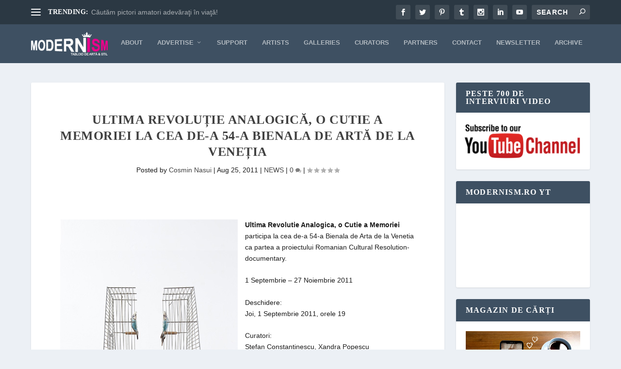

--- FILE ---
content_type: text/html; charset=UTF-8
request_url: https://www.modernism.ro/2011/08/25/ultima-revolutie-analogica-o-cutie-a-memoriei-la-cea-de-a-54-a-bienala-de-arta-de-la-venetia/
body_size: 37102
content:
<!DOCTYPE html>
<!--[if IE 6]><html id="ie6" lang="en-US">
<![endif]-->
<!--[if IE 7]><html id="ie7" lang="en-US">
<![endif]-->
<!--[if IE 8]><html id="ie8" lang="en-US">
<![endif]-->
<!--[if !(IE 6) | !(IE 7) | !(IE 8)  ]><!--><html lang="en-US">
<!--<![endif]--><head><script data-no-optimize="1">var litespeed_docref=sessionStorage.getItem("litespeed_docref");litespeed_docref&&(Object.defineProperty(document,"referrer",{get:function(){return litespeed_docref}}),sessionStorage.removeItem("litespeed_docref"));</script> <meta charset="UTF-8" /><meta http-equiv="X-UA-Compatible" content="IE=edge"><link rel="pingback" href="https://www.modernism.ro/xmlrpc.php" /><!--[if lt IE 9]> <script src="https://www.modernism.ro/wp-content/themes/Extra/scripts/ext/html5.js" type="text/javascript"></script> <![endif]--> <script type="litespeed/javascript">document.documentElement.className='js'</script> <title>Ultima Revoluție Analogică, o Cutie a Memoriei la cea de-a 54-a Bienala de Artă de la Veneția | Modernism</title><meta name='robots' content='max-image-preview:large' /><link rel='dns-prefetch' href='//fonts.googleapis.com' /><link rel="alternate" type="application/rss+xml" title="Modernism &raquo; Feed" href="https://www.modernism.ro/feed/" /><link rel="alternate" type="application/rss+xml" title="Modernism &raquo; Comments Feed" href="https://www.modernism.ro/comments/feed/" /><link rel="alternate" type="application/rss+xml" title="Modernism &raquo; Ultima Revoluție Analogică, o Cutie a Memoriei la cea de-a 54-a Bienala de Artă de la Veneția Comments Feed" href="https://www.modernism.ro/2011/08/25/ultima-revolutie-analogica-o-cutie-a-memoriei-la-cea-de-a-54-a-bienala-de-arta-de-la-venetia/feed/" /><link rel="alternate" title="oEmbed (JSON)" type="application/json+oembed" href="https://www.modernism.ro/wp-json/oembed/1.0/embed?url=https%3A%2F%2Fwww.modernism.ro%2F2011%2F08%2F25%2Fultima-revolutie-analogica-o-cutie-a-memoriei-la-cea-de-a-54-a-bienala-de-arta-de-la-venetia%2F" /><link rel="alternate" title="oEmbed (XML)" type="text/xml+oembed" href="https://www.modernism.ro/wp-json/oembed/1.0/embed?url=https%3A%2F%2Fwww.modernism.ro%2F2011%2F08%2F25%2Fultima-revolutie-analogica-o-cutie-a-memoriei-la-cea-de-a-54-a-bienala-de-arta-de-la-venetia%2F&#038;format=xml" /><meta content="Extra Child 02 v.4.23.1.1700860918" name="generator"/><link data-optimized="2" rel="stylesheet" href="https://www.modernism.ro/wp-content/litespeed/css/6890c812f4ac5ecc5bc4ee388398df83.css?ver=f5b9d" /><style id='wp-block-categories-inline-css' type='text/css'>.wp-block-categories{box-sizing:border-box}.wp-block-categories.alignleft{margin-right:2em}.wp-block-categories.alignright{margin-left:2em}.wp-block-categories.wp-block-categories-dropdown.aligncenter{text-align:center}.wp-block-categories .wp-block-categories__label{display:block;width:100%}
/*# sourceURL=https://www.modernism.ro/wp-includes/blocks/categories/style.min.css */</style><style id='global-styles-inline-css' type='text/css'>:root{--wp--preset--aspect-ratio--square: 1;--wp--preset--aspect-ratio--4-3: 4/3;--wp--preset--aspect-ratio--3-4: 3/4;--wp--preset--aspect-ratio--3-2: 3/2;--wp--preset--aspect-ratio--2-3: 2/3;--wp--preset--aspect-ratio--16-9: 16/9;--wp--preset--aspect-ratio--9-16: 9/16;--wp--preset--color--black: #000000;--wp--preset--color--cyan-bluish-gray: #abb8c3;--wp--preset--color--white: #ffffff;--wp--preset--color--pale-pink: #f78da7;--wp--preset--color--vivid-red: #cf2e2e;--wp--preset--color--luminous-vivid-orange: #ff6900;--wp--preset--color--luminous-vivid-amber: #fcb900;--wp--preset--color--light-green-cyan: #7bdcb5;--wp--preset--color--vivid-green-cyan: #00d084;--wp--preset--color--pale-cyan-blue: #8ed1fc;--wp--preset--color--vivid-cyan-blue: #0693e3;--wp--preset--color--vivid-purple: #9b51e0;--wp--preset--gradient--vivid-cyan-blue-to-vivid-purple: linear-gradient(135deg,rgb(6,147,227) 0%,rgb(155,81,224) 100%);--wp--preset--gradient--light-green-cyan-to-vivid-green-cyan: linear-gradient(135deg,rgb(122,220,180) 0%,rgb(0,208,130) 100%);--wp--preset--gradient--luminous-vivid-amber-to-luminous-vivid-orange: linear-gradient(135deg,rgb(252,185,0) 0%,rgb(255,105,0) 100%);--wp--preset--gradient--luminous-vivid-orange-to-vivid-red: linear-gradient(135deg,rgb(255,105,0) 0%,rgb(207,46,46) 100%);--wp--preset--gradient--very-light-gray-to-cyan-bluish-gray: linear-gradient(135deg,rgb(238,238,238) 0%,rgb(169,184,195) 100%);--wp--preset--gradient--cool-to-warm-spectrum: linear-gradient(135deg,rgb(74,234,220) 0%,rgb(151,120,209) 20%,rgb(207,42,186) 40%,rgb(238,44,130) 60%,rgb(251,105,98) 80%,rgb(254,248,76) 100%);--wp--preset--gradient--blush-light-purple: linear-gradient(135deg,rgb(255,206,236) 0%,rgb(152,150,240) 100%);--wp--preset--gradient--blush-bordeaux: linear-gradient(135deg,rgb(254,205,165) 0%,rgb(254,45,45) 50%,rgb(107,0,62) 100%);--wp--preset--gradient--luminous-dusk: linear-gradient(135deg,rgb(255,203,112) 0%,rgb(199,81,192) 50%,rgb(65,88,208) 100%);--wp--preset--gradient--pale-ocean: linear-gradient(135deg,rgb(255,245,203) 0%,rgb(182,227,212) 50%,rgb(51,167,181) 100%);--wp--preset--gradient--electric-grass: linear-gradient(135deg,rgb(202,248,128) 0%,rgb(113,206,126) 100%);--wp--preset--gradient--midnight: linear-gradient(135deg,rgb(2,3,129) 0%,rgb(40,116,252) 100%);--wp--preset--font-size--small: 13px;--wp--preset--font-size--medium: 20px;--wp--preset--font-size--large: 36px;--wp--preset--font-size--x-large: 42px;--wp--preset--spacing--20: 0.44rem;--wp--preset--spacing--30: 0.67rem;--wp--preset--spacing--40: 1rem;--wp--preset--spacing--50: 1.5rem;--wp--preset--spacing--60: 2.25rem;--wp--preset--spacing--70: 3.38rem;--wp--preset--spacing--80: 5.06rem;--wp--preset--shadow--natural: 6px 6px 9px rgba(0, 0, 0, 0.2);--wp--preset--shadow--deep: 12px 12px 50px rgba(0, 0, 0, 0.4);--wp--preset--shadow--sharp: 6px 6px 0px rgba(0, 0, 0, 0.2);--wp--preset--shadow--outlined: 6px 6px 0px -3px rgb(255, 255, 255), 6px 6px rgb(0, 0, 0);--wp--preset--shadow--crisp: 6px 6px 0px rgb(0, 0, 0);}:root { --wp--style--global--content-size: 856px;--wp--style--global--wide-size: 1280px; }:where(body) { margin: 0; }.wp-site-blocks > .alignleft { float: left; margin-right: 2em; }.wp-site-blocks > .alignright { float: right; margin-left: 2em; }.wp-site-blocks > .aligncenter { justify-content: center; margin-left: auto; margin-right: auto; }:where(.is-layout-flex){gap: 0.5em;}:where(.is-layout-grid){gap: 0.5em;}.is-layout-flow > .alignleft{float: left;margin-inline-start: 0;margin-inline-end: 2em;}.is-layout-flow > .alignright{float: right;margin-inline-start: 2em;margin-inline-end: 0;}.is-layout-flow > .aligncenter{margin-left: auto !important;margin-right: auto !important;}.is-layout-constrained > .alignleft{float: left;margin-inline-start: 0;margin-inline-end: 2em;}.is-layout-constrained > .alignright{float: right;margin-inline-start: 2em;margin-inline-end: 0;}.is-layout-constrained > .aligncenter{margin-left: auto !important;margin-right: auto !important;}.is-layout-constrained > :where(:not(.alignleft):not(.alignright):not(.alignfull)){max-width: var(--wp--style--global--content-size);margin-left: auto !important;margin-right: auto !important;}.is-layout-constrained > .alignwide{max-width: var(--wp--style--global--wide-size);}body .is-layout-flex{display: flex;}.is-layout-flex{flex-wrap: wrap;align-items: center;}.is-layout-flex > :is(*, div){margin: 0;}body .is-layout-grid{display: grid;}.is-layout-grid > :is(*, div){margin: 0;}body{padding-top: 0px;padding-right: 0px;padding-bottom: 0px;padding-left: 0px;}:root :where(.wp-element-button, .wp-block-button__link){background-color: #32373c;border-width: 0;color: #fff;font-family: inherit;font-size: inherit;font-style: inherit;font-weight: inherit;letter-spacing: inherit;line-height: inherit;padding-top: calc(0.667em + 2px);padding-right: calc(1.333em + 2px);padding-bottom: calc(0.667em + 2px);padding-left: calc(1.333em + 2px);text-decoration: none;text-transform: inherit;}.has-black-color{color: var(--wp--preset--color--black) !important;}.has-cyan-bluish-gray-color{color: var(--wp--preset--color--cyan-bluish-gray) !important;}.has-white-color{color: var(--wp--preset--color--white) !important;}.has-pale-pink-color{color: var(--wp--preset--color--pale-pink) !important;}.has-vivid-red-color{color: var(--wp--preset--color--vivid-red) !important;}.has-luminous-vivid-orange-color{color: var(--wp--preset--color--luminous-vivid-orange) !important;}.has-luminous-vivid-amber-color{color: var(--wp--preset--color--luminous-vivid-amber) !important;}.has-light-green-cyan-color{color: var(--wp--preset--color--light-green-cyan) !important;}.has-vivid-green-cyan-color{color: var(--wp--preset--color--vivid-green-cyan) !important;}.has-pale-cyan-blue-color{color: var(--wp--preset--color--pale-cyan-blue) !important;}.has-vivid-cyan-blue-color{color: var(--wp--preset--color--vivid-cyan-blue) !important;}.has-vivid-purple-color{color: var(--wp--preset--color--vivid-purple) !important;}.has-black-background-color{background-color: var(--wp--preset--color--black) !important;}.has-cyan-bluish-gray-background-color{background-color: var(--wp--preset--color--cyan-bluish-gray) !important;}.has-white-background-color{background-color: var(--wp--preset--color--white) !important;}.has-pale-pink-background-color{background-color: var(--wp--preset--color--pale-pink) !important;}.has-vivid-red-background-color{background-color: var(--wp--preset--color--vivid-red) !important;}.has-luminous-vivid-orange-background-color{background-color: var(--wp--preset--color--luminous-vivid-orange) !important;}.has-luminous-vivid-amber-background-color{background-color: var(--wp--preset--color--luminous-vivid-amber) !important;}.has-light-green-cyan-background-color{background-color: var(--wp--preset--color--light-green-cyan) !important;}.has-vivid-green-cyan-background-color{background-color: var(--wp--preset--color--vivid-green-cyan) !important;}.has-pale-cyan-blue-background-color{background-color: var(--wp--preset--color--pale-cyan-blue) !important;}.has-vivid-cyan-blue-background-color{background-color: var(--wp--preset--color--vivid-cyan-blue) !important;}.has-vivid-purple-background-color{background-color: var(--wp--preset--color--vivid-purple) !important;}.has-black-border-color{border-color: var(--wp--preset--color--black) !important;}.has-cyan-bluish-gray-border-color{border-color: var(--wp--preset--color--cyan-bluish-gray) !important;}.has-white-border-color{border-color: var(--wp--preset--color--white) !important;}.has-pale-pink-border-color{border-color: var(--wp--preset--color--pale-pink) !important;}.has-vivid-red-border-color{border-color: var(--wp--preset--color--vivid-red) !important;}.has-luminous-vivid-orange-border-color{border-color: var(--wp--preset--color--luminous-vivid-orange) !important;}.has-luminous-vivid-amber-border-color{border-color: var(--wp--preset--color--luminous-vivid-amber) !important;}.has-light-green-cyan-border-color{border-color: var(--wp--preset--color--light-green-cyan) !important;}.has-vivid-green-cyan-border-color{border-color: var(--wp--preset--color--vivid-green-cyan) !important;}.has-pale-cyan-blue-border-color{border-color: var(--wp--preset--color--pale-cyan-blue) !important;}.has-vivid-cyan-blue-border-color{border-color: var(--wp--preset--color--vivid-cyan-blue) !important;}.has-vivid-purple-border-color{border-color: var(--wp--preset--color--vivid-purple) !important;}.has-vivid-cyan-blue-to-vivid-purple-gradient-background{background: var(--wp--preset--gradient--vivid-cyan-blue-to-vivid-purple) !important;}.has-light-green-cyan-to-vivid-green-cyan-gradient-background{background: var(--wp--preset--gradient--light-green-cyan-to-vivid-green-cyan) !important;}.has-luminous-vivid-amber-to-luminous-vivid-orange-gradient-background{background: var(--wp--preset--gradient--luminous-vivid-amber-to-luminous-vivid-orange) !important;}.has-luminous-vivid-orange-to-vivid-red-gradient-background{background: var(--wp--preset--gradient--luminous-vivid-orange-to-vivid-red) !important;}.has-very-light-gray-to-cyan-bluish-gray-gradient-background{background: var(--wp--preset--gradient--very-light-gray-to-cyan-bluish-gray) !important;}.has-cool-to-warm-spectrum-gradient-background{background: var(--wp--preset--gradient--cool-to-warm-spectrum) !important;}.has-blush-light-purple-gradient-background{background: var(--wp--preset--gradient--blush-light-purple) !important;}.has-blush-bordeaux-gradient-background{background: var(--wp--preset--gradient--blush-bordeaux) !important;}.has-luminous-dusk-gradient-background{background: var(--wp--preset--gradient--luminous-dusk) !important;}.has-pale-ocean-gradient-background{background: var(--wp--preset--gradient--pale-ocean) !important;}.has-electric-grass-gradient-background{background: var(--wp--preset--gradient--electric-grass) !important;}.has-midnight-gradient-background{background: var(--wp--preset--gradient--midnight) !important;}.has-small-font-size{font-size: var(--wp--preset--font-size--small) !important;}.has-medium-font-size{font-size: var(--wp--preset--font-size--medium) !important;}.has-large-font-size{font-size: var(--wp--preset--font-size--large) !important;}.has-x-large-font-size{font-size: var(--wp--preset--font-size--x-large) !important;}
/*# sourceURL=global-styles-inline-css */</style><style id='extra-dynamic-critical-inline-css' type='text/css'>@font-face{font-family:ETmodules;font-display:block;src:url(//www.modernism.ro/wp-content/themes/Extra/core/admin/fonts/modules/all/modules.eot);src:url(//www.modernism.ro/wp-content/themes/Extra/core/admin/fonts/modules/all/modules.eot?#iefix) format("embedded-opentype"),url(//www.modernism.ro/wp-content/themes/Extra/core/admin/fonts/modules/all/modules.woff) format("woff"),url(//www.modernism.ro/wp-content/themes/Extra/core/admin/fonts/modules/all/modules.ttf) format("truetype"),url(//www.modernism.ro/wp-content/themes/Extra/core/admin/fonts/modules/all/modules.svg#ETmodules) format("svg");font-weight:400;font-style:normal}
.et_audio_content,.et_link_content,.et_quote_content{background-color:#2ea3f2}.et_pb_post .et-pb-controllers a{margin-bottom:10px}.format-gallery .et-pb-controllers{bottom:0}.et_pb_blog_grid .et_audio_content{margin-bottom:19px}.et_pb_row .et_pb_blog_grid .et_pb_post .et_pb_slide{min-height:180px}.et_audio_content .wp-block-audio{margin:0;padding:0}.et_audio_content h2{line-height:44px}.et_pb_column_1_2 .et_audio_content h2,.et_pb_column_1_3 .et_audio_content h2,.et_pb_column_1_4 .et_audio_content h2,.et_pb_column_1_5 .et_audio_content h2,.et_pb_column_1_6 .et_audio_content h2,.et_pb_column_2_5 .et_audio_content h2,.et_pb_column_3_5 .et_audio_content h2,.et_pb_column_3_8 .et_audio_content h2{margin-bottom:9px;margin-top:0}.et_pb_column_1_2 .et_audio_content,.et_pb_column_3_5 .et_audio_content{padding:35px 40px}.et_pb_column_1_2 .et_audio_content h2,.et_pb_column_3_5 .et_audio_content h2{line-height:32px}.et_pb_column_1_3 .et_audio_content,.et_pb_column_1_4 .et_audio_content,.et_pb_column_1_5 .et_audio_content,.et_pb_column_1_6 .et_audio_content,.et_pb_column_2_5 .et_audio_content,.et_pb_column_3_8 .et_audio_content{padding:35px 20px}.et_pb_column_1_3 .et_audio_content h2,.et_pb_column_1_4 .et_audio_content h2,.et_pb_column_1_5 .et_audio_content h2,.et_pb_column_1_6 .et_audio_content h2,.et_pb_column_2_5 .et_audio_content h2,.et_pb_column_3_8 .et_audio_content h2{font-size:18px;line-height:26px}article.et_pb_has_overlay .et_pb_blog_image_container{position:relative}.et_pb_post>.et_main_video_container{position:relative;margin-bottom:30px}.et_pb_post .et_pb_video_overlay .et_pb_video_play{color:#fff}.et_pb_post .et_pb_video_overlay_hover:hover{background:rgba(0,0,0,.6)}.et_audio_content,.et_link_content,.et_quote_content{text-align:center;word-wrap:break-word;position:relative;padding:50px 60px}.et_audio_content h2,.et_link_content a.et_link_main_url,.et_link_content h2,.et_quote_content blockquote cite,.et_quote_content blockquote p{color:#fff!important}.et_quote_main_link{position:absolute;text-indent:-9999px;width:100%;height:100%;display:block;top:0;left:0}.et_quote_content blockquote{padding:0;margin:0;border:none}.et_audio_content h2,.et_link_content h2,.et_quote_content blockquote p{margin-top:0}.et_audio_content h2{margin-bottom:20px}.et_audio_content h2,.et_link_content h2,.et_quote_content blockquote p{line-height:44px}.et_link_content a.et_link_main_url,.et_quote_content blockquote cite{font-size:18px;font-weight:200}.et_quote_content blockquote cite{font-style:normal}.et_pb_column_2_3 .et_quote_content{padding:50px 42px 45px}.et_pb_column_2_3 .et_audio_content,.et_pb_column_2_3 .et_link_content{padding:40px 40px 45px}.et_pb_column_1_2 .et_audio_content,.et_pb_column_1_2 .et_link_content,.et_pb_column_1_2 .et_quote_content,.et_pb_column_3_5 .et_audio_content,.et_pb_column_3_5 .et_link_content,.et_pb_column_3_5 .et_quote_content{padding:35px 40px}.et_pb_column_1_2 .et_quote_content blockquote p,.et_pb_column_3_5 .et_quote_content blockquote p{font-size:26px;line-height:32px}.et_pb_column_1_2 .et_audio_content h2,.et_pb_column_1_2 .et_link_content h2,.et_pb_column_3_5 .et_audio_content h2,.et_pb_column_3_5 .et_link_content h2{line-height:32px}.et_pb_column_1_2 .et_link_content a.et_link_main_url,.et_pb_column_1_2 .et_quote_content blockquote cite,.et_pb_column_3_5 .et_link_content a.et_link_main_url,.et_pb_column_3_5 .et_quote_content blockquote cite{font-size:14px}.et_pb_column_1_3 .et_quote_content,.et_pb_column_1_4 .et_quote_content,.et_pb_column_1_5 .et_quote_content,.et_pb_column_1_6 .et_quote_content,.et_pb_column_2_5 .et_quote_content,.et_pb_column_3_8 .et_quote_content{padding:35px 30px 32px}.et_pb_column_1_3 .et_audio_content,.et_pb_column_1_3 .et_link_content,.et_pb_column_1_4 .et_audio_content,.et_pb_column_1_4 .et_link_content,.et_pb_column_1_5 .et_audio_content,.et_pb_column_1_5 .et_link_content,.et_pb_column_1_6 .et_audio_content,.et_pb_column_1_6 .et_link_content,.et_pb_column_2_5 .et_audio_content,.et_pb_column_2_5 .et_link_content,.et_pb_column_3_8 .et_audio_content,.et_pb_column_3_8 .et_link_content{padding:35px 20px}.et_pb_column_1_3 .et_audio_content h2,.et_pb_column_1_3 .et_link_content h2,.et_pb_column_1_3 .et_quote_content blockquote p,.et_pb_column_1_4 .et_audio_content h2,.et_pb_column_1_4 .et_link_content h2,.et_pb_column_1_4 .et_quote_content blockquote p,.et_pb_column_1_5 .et_audio_content h2,.et_pb_column_1_5 .et_link_content h2,.et_pb_column_1_5 .et_quote_content blockquote p,.et_pb_column_1_6 .et_audio_content h2,.et_pb_column_1_6 .et_link_content h2,.et_pb_column_1_6 .et_quote_content blockquote p,.et_pb_column_2_5 .et_audio_content h2,.et_pb_column_2_5 .et_link_content h2,.et_pb_column_2_5 .et_quote_content blockquote p,.et_pb_column_3_8 .et_audio_content h2,.et_pb_column_3_8 .et_link_content h2,.et_pb_column_3_8 .et_quote_content blockquote p{font-size:18px;line-height:26px}.et_pb_column_1_3 .et_link_content a.et_link_main_url,.et_pb_column_1_3 .et_quote_content blockquote cite,.et_pb_column_1_4 .et_link_content a.et_link_main_url,.et_pb_column_1_4 .et_quote_content blockquote cite,.et_pb_column_1_5 .et_link_content a.et_link_main_url,.et_pb_column_1_5 .et_quote_content blockquote cite,.et_pb_column_1_6 .et_link_content a.et_link_main_url,.et_pb_column_1_6 .et_quote_content blockquote cite,.et_pb_column_2_5 .et_link_content a.et_link_main_url,.et_pb_column_2_5 .et_quote_content blockquote cite,.et_pb_column_3_8 .et_link_content a.et_link_main_url,.et_pb_column_3_8 .et_quote_content blockquote cite{font-size:14px}.et_pb_post .et_pb_gallery_post_type .et_pb_slide{min-height:500px;background-size:cover!important;background-position:top}.format-gallery .et_pb_slider.gallery-not-found .et_pb_slide{box-shadow:inset 0 0 10px rgba(0,0,0,.1)}.format-gallery .et_pb_slider:hover .et-pb-arrow-prev{left:0}.format-gallery .et_pb_slider:hover .et-pb-arrow-next{right:0}.et_pb_post>.et_pb_slider{margin-bottom:30px}.et_pb_column_3_4 .et_pb_post .et_pb_slide{min-height:442px}.et_pb_column_2_3 .et_pb_post .et_pb_slide{min-height:390px}.et_pb_column_1_2 .et_pb_post .et_pb_slide,.et_pb_column_3_5 .et_pb_post .et_pb_slide{min-height:284px}.et_pb_column_1_3 .et_pb_post .et_pb_slide,.et_pb_column_2_5 .et_pb_post .et_pb_slide,.et_pb_column_3_8 .et_pb_post .et_pb_slide{min-height:180px}.et_pb_column_1_4 .et_pb_post .et_pb_slide,.et_pb_column_1_5 .et_pb_post .et_pb_slide,.et_pb_column_1_6 .et_pb_post .et_pb_slide{min-height:125px}.et_pb_portfolio.et_pb_section_parallax .pagination,.et_pb_portfolio.et_pb_section_video .pagination,.et_pb_portfolio_grid.et_pb_section_parallax .pagination,.et_pb_portfolio_grid.et_pb_section_video .pagination{position:relative}.et_pb_bg_layout_light .et_pb_post .post-meta,.et_pb_bg_layout_light .et_pb_post .post-meta a,.et_pb_bg_layout_light .et_pb_post p{color:#666}.et_pb_bg_layout_dark .et_pb_post .post-meta,.et_pb_bg_layout_dark .et_pb_post .post-meta a,.et_pb_bg_layout_dark .et_pb_post p{color:inherit}.et_pb_text_color_dark .et_audio_content h2,.et_pb_text_color_dark .et_link_content a.et_link_main_url,.et_pb_text_color_dark .et_link_content h2,.et_pb_text_color_dark .et_quote_content blockquote cite,.et_pb_text_color_dark .et_quote_content blockquote p{color:#666!important}.et_pb_text_color_dark.et_audio_content h2,.et_pb_text_color_dark.et_link_content a.et_link_main_url,.et_pb_text_color_dark.et_link_content h2,.et_pb_text_color_dark.et_quote_content blockquote cite,.et_pb_text_color_dark.et_quote_content blockquote p{color:#bbb!important}.et_pb_text_color_dark.et_audio_content,.et_pb_text_color_dark.et_link_content,.et_pb_text_color_dark.et_quote_content{background-color:#e8e8e8}@media (min-width:981px) and (max-width:1100px){.et_quote_content{padding:50px 70px 45px}.et_pb_column_2_3 .et_quote_content{padding:50px 50px 45px}.et_pb_column_1_2 .et_quote_content,.et_pb_column_3_5 .et_quote_content{padding:35px 47px 30px}.et_pb_column_1_3 .et_quote_content,.et_pb_column_1_4 .et_quote_content,.et_pb_column_1_5 .et_quote_content,.et_pb_column_1_6 .et_quote_content,.et_pb_column_2_5 .et_quote_content,.et_pb_column_3_8 .et_quote_content{padding:35px 25px 32px}.et_pb_column_4_4 .et_pb_post .et_pb_slide{min-height:534px}.et_pb_column_3_4 .et_pb_post .et_pb_slide{min-height:392px}.et_pb_column_2_3 .et_pb_post .et_pb_slide{min-height:345px}.et_pb_column_1_2 .et_pb_post .et_pb_slide,.et_pb_column_3_5 .et_pb_post .et_pb_slide{min-height:250px}.et_pb_column_1_3 .et_pb_post .et_pb_slide,.et_pb_column_2_5 .et_pb_post .et_pb_slide,.et_pb_column_3_8 .et_pb_post .et_pb_slide{min-height:155px}.et_pb_column_1_4 .et_pb_post .et_pb_slide,.et_pb_column_1_5 .et_pb_post .et_pb_slide,.et_pb_column_1_6 .et_pb_post .et_pb_slide{min-height:108px}}@media (max-width:980px){.et_pb_bg_layout_dark_tablet .et_audio_content h2{color:#fff!important}.et_pb_text_color_dark_tablet.et_audio_content h2{color:#bbb!important}.et_pb_text_color_dark_tablet.et_audio_content{background-color:#e8e8e8}.et_pb_bg_layout_dark_tablet .et_audio_content h2,.et_pb_bg_layout_dark_tablet .et_link_content a.et_link_main_url,.et_pb_bg_layout_dark_tablet .et_link_content h2,.et_pb_bg_layout_dark_tablet .et_quote_content blockquote cite,.et_pb_bg_layout_dark_tablet .et_quote_content blockquote p{color:#fff!important}.et_pb_text_color_dark_tablet .et_audio_content h2,.et_pb_text_color_dark_tablet .et_link_content a.et_link_main_url,.et_pb_text_color_dark_tablet .et_link_content h2,.et_pb_text_color_dark_tablet .et_quote_content blockquote cite,.et_pb_text_color_dark_tablet .et_quote_content blockquote p{color:#666!important}.et_pb_text_color_dark_tablet.et_audio_content h2,.et_pb_text_color_dark_tablet.et_link_content a.et_link_main_url,.et_pb_text_color_dark_tablet.et_link_content h2,.et_pb_text_color_dark_tablet.et_quote_content blockquote cite,.et_pb_text_color_dark_tablet.et_quote_content blockquote p{color:#bbb!important}.et_pb_text_color_dark_tablet.et_audio_content,.et_pb_text_color_dark_tablet.et_link_content,.et_pb_text_color_dark_tablet.et_quote_content{background-color:#e8e8e8}}@media (min-width:768px) and (max-width:980px){.et_audio_content h2{font-size:26px!important;line-height:44px!important;margin-bottom:24px!important}.et_pb_post>.et_pb_gallery_post_type>.et_pb_slides>.et_pb_slide{min-height:384px!important}.et_quote_content{padding:50px 43px 45px!important}.et_quote_content blockquote p{font-size:26px!important;line-height:44px!important}.et_quote_content blockquote cite{font-size:18px!important}.et_link_content{padding:40px 40px 45px}.et_link_content h2{font-size:26px!important;line-height:44px!important}.et_link_content a.et_link_main_url{font-size:18px!important}}@media (max-width:767px){.et_audio_content h2,.et_link_content h2,.et_quote_content,.et_quote_content blockquote p{font-size:20px!important;line-height:26px!important}.et_audio_content,.et_link_content{padding:35px 20px!important}.et_audio_content h2{margin-bottom:9px!important}.et_pb_bg_layout_dark_phone .et_audio_content h2{color:#fff!important}.et_pb_text_color_dark_phone.et_audio_content{background-color:#e8e8e8}.et_link_content a.et_link_main_url,.et_quote_content blockquote cite{font-size:14px!important}.format-gallery .et-pb-controllers{height:auto}.et_pb_post>.et_pb_gallery_post_type>.et_pb_slides>.et_pb_slide{min-height:222px!important}.et_pb_bg_layout_dark_phone .et_audio_content h2,.et_pb_bg_layout_dark_phone .et_link_content a.et_link_main_url,.et_pb_bg_layout_dark_phone .et_link_content h2,.et_pb_bg_layout_dark_phone .et_quote_content blockquote cite,.et_pb_bg_layout_dark_phone .et_quote_content blockquote p{color:#fff!important}.et_pb_text_color_dark_phone .et_audio_content h2,.et_pb_text_color_dark_phone .et_link_content a.et_link_main_url,.et_pb_text_color_dark_phone .et_link_content h2,.et_pb_text_color_dark_phone .et_quote_content blockquote cite,.et_pb_text_color_dark_phone .et_quote_content blockquote p{color:#666!important}.et_pb_text_color_dark_phone.et_audio_content h2,.et_pb_text_color_dark_phone.et_link_content a.et_link_main_url,.et_pb_text_color_dark_phone.et_link_content h2,.et_pb_text_color_dark_phone.et_quote_content blockquote cite,.et_pb_text_color_dark_phone.et_quote_content blockquote p{color:#bbb!important}.et_pb_text_color_dark_phone.et_audio_content,.et_pb_text_color_dark_phone.et_link_content,.et_pb_text_color_dark_phone.et_quote_content{background-color:#e8e8e8}}@media (max-width:479px){.et_pb_column_1_2 .et_pb_carousel_item .et_pb_video_play,.et_pb_column_1_3 .et_pb_carousel_item .et_pb_video_play,.et_pb_column_2_3 .et_pb_carousel_item .et_pb_video_play,.et_pb_column_2_5 .et_pb_carousel_item .et_pb_video_play,.et_pb_column_3_5 .et_pb_carousel_item .et_pb_video_play,.et_pb_column_3_8 .et_pb_carousel_item .et_pb_video_play{font-size:1.5rem;line-height:1.5rem;margin-left:-.75rem;margin-top:-.75rem}.et_audio_content,.et_quote_content{padding:35px 20px!important}.et_pb_post>.et_pb_gallery_post_type>.et_pb_slides>.et_pb_slide{min-height:156px!important}}.et_full_width_page .et_gallery_item{float:left;width:20.875%;margin:0 5.5% 5.5% 0}.et_full_width_page .et_gallery_item:nth-child(3n){margin-right:5.5%}.et_full_width_page .et_gallery_item:nth-child(3n+1){clear:none}.et_full_width_page .et_gallery_item:nth-child(4n){margin-right:0}.et_full_width_page .et_gallery_item:nth-child(4n+1){clear:both}
.et_pb_slider{position:relative;overflow:hidden}.et_pb_slide{padding:0 6%;background-size:cover;background-position:50%;background-repeat:no-repeat}.et_pb_slider .et_pb_slide{display:none;float:left;margin-right:-100%;position:relative;width:100%;text-align:center;list-style:none!important;background-position:50%;background-size:100%;background-size:cover}.et_pb_slider .et_pb_slide:first-child{display:list-item}.et-pb-controllers{position:absolute;bottom:20px;left:0;width:100%;text-align:center;z-index:10}.et-pb-controllers a{display:inline-block;background-color:hsla(0,0%,100%,.5);text-indent:-9999px;border-radius:7px;width:7px;height:7px;margin-right:10px;padding:0;opacity:.5}.et-pb-controllers .et-pb-active-control{opacity:1}.et-pb-controllers a:last-child{margin-right:0}.et-pb-controllers .et-pb-active-control{background-color:#fff}.et_pb_slides .et_pb_temp_slide{display:block}.et_pb_slides:after{content:"";display:block;clear:both;visibility:hidden;line-height:0;height:0;width:0}@media (max-width:980px){.et_pb_bg_layout_light_tablet .et-pb-controllers .et-pb-active-control{background-color:#333}.et_pb_bg_layout_light_tablet .et-pb-controllers a{background-color:rgba(0,0,0,.3)}.et_pb_bg_layout_light_tablet .et_pb_slide_content{color:#333}.et_pb_bg_layout_dark_tablet .et_pb_slide_description{text-shadow:0 1px 3px rgba(0,0,0,.3)}.et_pb_bg_layout_dark_tablet .et_pb_slide_content{color:#fff}.et_pb_bg_layout_dark_tablet .et-pb-controllers .et-pb-active-control{background-color:#fff}.et_pb_bg_layout_dark_tablet .et-pb-controllers a{background-color:hsla(0,0%,100%,.5)}}@media (max-width:767px){.et-pb-controllers{position:absolute;bottom:5%;left:0;width:100%;text-align:center;z-index:10;height:14px}.et_transparent_nav .et_pb_section:first-child .et-pb-controllers{bottom:18px}.et_pb_bg_layout_light_phone.et_pb_slider_with_overlay .et_pb_slide_overlay_container,.et_pb_bg_layout_light_phone.et_pb_slider_with_text_overlay .et_pb_text_overlay_wrapper{background-color:hsla(0,0%,100%,.9)}.et_pb_bg_layout_light_phone .et-pb-controllers .et-pb-active-control{background-color:#333}.et_pb_bg_layout_dark_phone.et_pb_slider_with_overlay .et_pb_slide_overlay_container,.et_pb_bg_layout_dark_phone.et_pb_slider_with_text_overlay .et_pb_text_overlay_wrapper,.et_pb_bg_layout_light_phone .et-pb-controllers a{background-color:rgba(0,0,0,.3)}.et_pb_bg_layout_dark_phone .et-pb-controllers .et-pb-active-control{background-color:#fff}.et_pb_bg_layout_dark_phone .et-pb-controllers a{background-color:hsla(0,0%,100%,.5)}}.et_mobile_device .et_pb_slider_parallax .et_pb_slide,.et_mobile_device .et_pb_slides .et_parallax_bg.et_pb_parallax_css{background-attachment:scroll}
.et-pb-arrow-next,.et-pb-arrow-prev{position:absolute;top:50%;z-index:100;font-size:48px;color:#fff;margin-top:-24px;transition:all .2s ease-in-out;opacity:0}.et_pb_bg_layout_light .et-pb-arrow-next,.et_pb_bg_layout_light .et-pb-arrow-prev{color:#333}.et_pb_slider:hover .et-pb-arrow-prev{left:22px;opacity:1}.et_pb_slider:hover .et-pb-arrow-next{right:22px;opacity:1}.et_pb_bg_layout_light .et-pb-controllers .et-pb-active-control{background-color:#333}.et_pb_bg_layout_light .et-pb-controllers a{background-color:rgba(0,0,0,.3)}.et-pb-arrow-next:hover,.et-pb-arrow-prev:hover{text-decoration:none}.et-pb-arrow-next span,.et-pb-arrow-prev span{display:none}.et-pb-arrow-prev{left:-22px}.et-pb-arrow-next{right:-22px}.et-pb-arrow-prev:before{content:"4"}.et-pb-arrow-next:before{content:"5"}.format-gallery .et-pb-arrow-next,.format-gallery .et-pb-arrow-prev{color:#fff}.et_pb_column_1_3 .et_pb_slider:hover .et-pb-arrow-prev,.et_pb_column_1_4 .et_pb_slider:hover .et-pb-arrow-prev,.et_pb_column_1_5 .et_pb_slider:hover .et-pb-arrow-prev,.et_pb_column_1_6 .et_pb_slider:hover .et-pb-arrow-prev,.et_pb_column_2_5 .et_pb_slider:hover .et-pb-arrow-prev{left:0}.et_pb_column_1_3 .et_pb_slider:hover .et-pb-arrow-next,.et_pb_column_1_4 .et_pb_slider:hover .et-pb-arrow-prev,.et_pb_column_1_5 .et_pb_slider:hover .et-pb-arrow-prev,.et_pb_column_1_6 .et_pb_slider:hover .et-pb-arrow-prev,.et_pb_column_2_5 .et_pb_slider:hover .et-pb-arrow-next{right:0}.et_pb_column_1_4 .et_pb_slider .et_pb_slide,.et_pb_column_1_5 .et_pb_slider .et_pb_slide,.et_pb_column_1_6 .et_pb_slider .et_pb_slide{min-height:170px}.et_pb_column_1_4 .et_pb_slider:hover .et-pb-arrow-next,.et_pb_column_1_5 .et_pb_slider:hover .et-pb-arrow-next,.et_pb_column_1_6 .et_pb_slider:hover .et-pb-arrow-next{right:0}@media (max-width:980px){.et_pb_bg_layout_light_tablet .et-pb-arrow-next,.et_pb_bg_layout_light_tablet .et-pb-arrow-prev{color:#333}.et_pb_bg_layout_dark_tablet .et-pb-arrow-next,.et_pb_bg_layout_dark_tablet .et-pb-arrow-prev{color:#fff}}@media (max-width:767px){.et_pb_slider:hover .et-pb-arrow-prev{left:0;opacity:1}.et_pb_slider:hover .et-pb-arrow-next{right:0;opacity:1}.et_pb_bg_layout_light_phone .et-pb-arrow-next,.et_pb_bg_layout_light_phone .et-pb-arrow-prev{color:#333}.et_pb_bg_layout_dark_phone .et-pb-arrow-next,.et_pb_bg_layout_dark_phone .et-pb-arrow-prev{color:#fff}}.et_mobile_device .et-pb-arrow-prev{left:22px;opacity:1}.et_mobile_device .et-pb-arrow-next{right:22px;opacity:1}@media (max-width:767px){.et_mobile_device .et-pb-arrow-prev{left:0;opacity:1}.et_mobile_device .et-pb-arrow-next{right:0;opacity:1}}
.et_overlay{z-index:-1;position:absolute;top:0;left:0;display:block;width:100%;height:100%;background:hsla(0,0%,100%,.9);opacity:0;pointer-events:none;transition:all .3s;border:1px solid #e5e5e5;box-sizing:border-box;-webkit-backface-visibility:hidden;backface-visibility:hidden;-webkit-font-smoothing:antialiased}.et_overlay:before{color:#2ea3f2;content:"\E050";position:absolute;top:50%;left:50%;transform:translate(-50%,-50%);font-size:32px;transition:all .4s}.et_portfolio_image,.et_shop_image{position:relative;display:block}.et_pb_has_overlay:not(.et_pb_image):hover .et_overlay,.et_portfolio_image:hover .et_overlay,.et_shop_image:hover .et_overlay{z-index:3;opacity:1}#ie7 .et_overlay,#ie8 .et_overlay{display:none}.et_pb_module.et_pb_has_overlay{position:relative}.et_pb_module.et_pb_has_overlay .et_overlay,article.et_pb_has_overlay{border:none}
.et_pb_blog_grid .et_audio_container .mejs-container .mejs-controls .mejs-time span{font-size:14px}.et_audio_container .mejs-container{width:auto!important;min-width:unset!important;height:auto!important}.et_audio_container .mejs-container,.et_audio_container .mejs-container .mejs-controls,.et_audio_container .mejs-embed,.et_audio_container .mejs-embed body{background:none;height:auto}.et_audio_container .mejs-controls .mejs-time-rail .mejs-time-loaded,.et_audio_container .mejs-time.mejs-currenttime-container{display:none!important}.et_audio_container .mejs-time{display:block!important;padding:0;margin-left:10px;margin-right:90px;line-height:inherit}.et_audio_container .mejs-android .mejs-time,.et_audio_container .mejs-ios .mejs-time,.et_audio_container .mejs-ipad .mejs-time,.et_audio_container .mejs-iphone .mejs-time{margin-right:0}.et_audio_container .mejs-controls .mejs-horizontal-volume-slider .mejs-horizontal-volume-total,.et_audio_container .mejs-controls .mejs-time-rail .mejs-time-total{background:hsla(0,0%,100%,.5);border-radius:5px;height:4px;margin:8px 0 0;top:0;right:0;left:auto}.et_audio_container .mejs-controls>div{height:20px!important}.et_audio_container .mejs-controls div.mejs-time-rail{padding-top:0;position:relative;display:block!important;margin-left:42px;margin-right:0}.et_audio_container span.mejs-time-total.mejs-time-slider{display:block!important;position:relative!important;max-width:100%;min-width:unset!important}.et_audio_container .mejs-button.mejs-volume-button{width:auto;height:auto;margin-left:auto;position:absolute;right:59px;bottom:-2px}.et_audio_container .mejs-controls .mejs-horizontal-volume-slider .mejs-horizontal-volume-current,.et_audio_container .mejs-controls .mejs-time-rail .mejs-time-current{background:#fff;height:4px;border-radius:5px}.et_audio_container .mejs-controls .mejs-horizontal-volume-slider .mejs-horizontal-volume-handle,.et_audio_container .mejs-controls .mejs-time-rail .mejs-time-handle{display:block;border:none;width:10px}.et_audio_container .mejs-time-rail .mejs-time-handle-content{border-radius:100%;transform:scale(1)}.et_pb_text_color_dark .et_audio_container .mejs-time-rail .mejs-time-handle-content{border-color:#666}.et_audio_container .mejs-time-rail .mejs-time-hovered{height:4px}.et_audio_container .mejs-controls .mejs-horizontal-volume-slider .mejs-horizontal-volume-handle{background:#fff;border-radius:5px;height:10px;position:absolute;top:-3px}.et_audio_container .mejs-container .mejs-controls .mejs-time span{font-size:18px}.et_audio_container .mejs-controls a.mejs-horizontal-volume-slider{display:block!important;height:19px;margin-left:5px;position:absolute;right:0;bottom:0}.et_audio_container .mejs-controls div.mejs-horizontal-volume-slider{height:4px}.et_audio_container .mejs-playpause-button button,.et_audio_container .mejs-volume-button button{background:none!important;margin:0!important;width:auto!important;height:auto!important;position:relative!important;z-index:99}.et_audio_container .mejs-playpause-button button:before{content:"E"!important;font-size:32px;left:0;top:-8px}.et_audio_container .mejs-playpause-button button:before,.et_audio_container .mejs-volume-button button:before{color:#fff}.et_audio_container .mejs-playpause-button{margin-top:-7px!important;width:auto!important;height:auto!important;position:absolute}.et_audio_container .mejs-controls .mejs-button button:focus{outline:none}.et_audio_container .mejs-playpause-button.mejs-pause button:before{content:"`"!important}.et_audio_container .mejs-volume-button button:before{content:"\E068";font-size:18px}.et_pb_text_color_dark .et_audio_container .mejs-controls .mejs-horizontal-volume-slider .mejs-horizontal-volume-total,.et_pb_text_color_dark .et_audio_container .mejs-controls .mejs-time-rail .mejs-time-total{background:hsla(0,0%,60%,.5)}.et_pb_text_color_dark .et_audio_container .mejs-controls .mejs-horizontal-volume-slider .mejs-horizontal-volume-current,.et_pb_text_color_dark .et_audio_container .mejs-controls .mejs-time-rail .mejs-time-current{background:#999}.et_pb_text_color_dark .et_audio_container .mejs-playpause-button button:before,.et_pb_text_color_dark .et_audio_container .mejs-volume-button button:before{color:#666}.et_pb_text_color_dark .et_audio_container .mejs-controls .mejs-horizontal-volume-slider .mejs-horizontal-volume-handle,.et_pb_text_color_dark .mejs-controls .mejs-time-rail .mejs-time-handle{background:#666}.et_pb_text_color_dark .mejs-container .mejs-controls .mejs-time span{color:#999}.et_pb_column_1_3 .et_audio_container .mejs-container .mejs-controls .mejs-time span,.et_pb_column_1_4 .et_audio_container .mejs-container .mejs-controls .mejs-time span,.et_pb_column_1_5 .et_audio_container .mejs-container .mejs-controls .mejs-time span,.et_pb_column_1_6 .et_audio_container .mejs-container .mejs-controls .mejs-time span,.et_pb_column_2_5 .et_audio_container .mejs-container .mejs-controls .mejs-time span,.et_pb_column_3_8 .et_audio_container .mejs-container .mejs-controls .mejs-time span{font-size:14px}.et_audio_container .mejs-container .mejs-controls{padding:0;flex-wrap:wrap;min-width:unset!important;position:relative}@media (max-width:980px){.et_pb_column_1_3 .et_audio_container .mejs-container .mejs-controls .mejs-time span,.et_pb_column_1_4 .et_audio_container .mejs-container .mejs-controls .mejs-time span,.et_pb_column_1_5 .et_audio_container .mejs-container .mejs-controls .mejs-time span,.et_pb_column_1_6 .et_audio_container .mejs-container .mejs-controls .mejs-time span,.et_pb_column_2_5 .et_audio_container .mejs-container .mejs-controls .mejs-time span,.et_pb_column_3_8 .et_audio_container .mejs-container .mejs-controls .mejs-time span{font-size:18px}.et_pb_bg_layout_dark_tablet .et_audio_container .mejs-controls .mejs-horizontal-volume-slider .mejs-horizontal-volume-total,.et_pb_bg_layout_dark_tablet .et_audio_container .mejs-controls .mejs-time-rail .mejs-time-total{background:hsla(0,0%,100%,.5)}.et_pb_bg_layout_dark_tablet .et_audio_container .mejs-controls .mejs-horizontal-volume-slider .mejs-horizontal-volume-current,.et_pb_bg_layout_dark_tablet .et_audio_container .mejs-controls .mejs-time-rail .mejs-time-current{background:#fff}.et_pb_bg_layout_dark_tablet .et_audio_container .mejs-playpause-button button:before,.et_pb_bg_layout_dark_tablet .et_audio_container .mejs-volume-button button:before{color:#fff}.et_pb_bg_layout_dark_tablet .et_audio_container .mejs-controls .mejs-horizontal-volume-slider .mejs-horizontal-volume-handle,.et_pb_bg_layout_dark_tablet .mejs-controls .mejs-time-rail .mejs-time-handle{background:#fff}.et_pb_bg_layout_dark_tablet .mejs-container .mejs-controls .mejs-time span{color:#fff}.et_pb_text_color_dark_tablet .et_audio_container .mejs-controls .mejs-horizontal-volume-slider .mejs-horizontal-volume-total,.et_pb_text_color_dark_tablet .et_audio_container .mejs-controls .mejs-time-rail .mejs-time-total{background:hsla(0,0%,60%,.5)}.et_pb_text_color_dark_tablet .et_audio_container .mejs-controls .mejs-horizontal-volume-slider .mejs-horizontal-volume-current,.et_pb_text_color_dark_tablet .et_audio_container .mejs-controls .mejs-time-rail .mejs-time-current{background:#999}.et_pb_text_color_dark_tablet .et_audio_container .mejs-playpause-button button:before,.et_pb_text_color_dark_tablet .et_audio_container .mejs-volume-button button:before{color:#666}.et_pb_text_color_dark_tablet .et_audio_container .mejs-controls .mejs-horizontal-volume-slider .mejs-horizontal-volume-handle,.et_pb_text_color_dark_tablet .mejs-controls .mejs-time-rail .mejs-time-handle{background:#666}.et_pb_text_color_dark_tablet .mejs-container .mejs-controls .mejs-time span{color:#999}}@media (max-width:767px){.et_audio_container .mejs-container .mejs-controls .mejs-time span{font-size:14px!important}.et_pb_bg_layout_dark_phone .et_audio_container .mejs-controls .mejs-horizontal-volume-slider .mejs-horizontal-volume-total,.et_pb_bg_layout_dark_phone .et_audio_container .mejs-controls .mejs-time-rail .mejs-time-total{background:hsla(0,0%,100%,.5)}.et_pb_bg_layout_dark_phone .et_audio_container .mejs-controls .mejs-horizontal-volume-slider .mejs-horizontal-volume-current,.et_pb_bg_layout_dark_phone .et_audio_container .mejs-controls .mejs-time-rail .mejs-time-current{background:#fff}.et_pb_bg_layout_dark_phone .et_audio_container .mejs-playpause-button button:before,.et_pb_bg_layout_dark_phone .et_audio_container .mejs-volume-button button:before{color:#fff}.et_pb_bg_layout_dark_phone .et_audio_container .mejs-controls .mejs-horizontal-volume-slider .mejs-horizontal-volume-handle,.et_pb_bg_layout_dark_phone .mejs-controls .mejs-time-rail .mejs-time-handle{background:#fff}.et_pb_bg_layout_dark_phone .mejs-container .mejs-controls .mejs-time span{color:#fff}.et_pb_text_color_dark_phone .et_audio_container .mejs-controls .mejs-horizontal-volume-slider .mejs-horizontal-volume-total,.et_pb_text_color_dark_phone .et_audio_container .mejs-controls .mejs-time-rail .mejs-time-total{background:hsla(0,0%,60%,.5)}.et_pb_text_color_dark_phone .et_audio_container .mejs-controls .mejs-horizontal-volume-slider .mejs-horizontal-volume-current,.et_pb_text_color_dark_phone .et_audio_container .mejs-controls .mejs-time-rail .mejs-time-current{background:#999}.et_pb_text_color_dark_phone .et_audio_container .mejs-playpause-button button:before,.et_pb_text_color_dark_phone .et_audio_container .mejs-volume-button button:before{color:#666}.et_pb_text_color_dark_phone .et_audio_container .mejs-controls .mejs-horizontal-volume-slider .mejs-horizontal-volume-handle,.et_pb_text_color_dark_phone .mejs-controls .mejs-time-rail .mejs-time-handle{background:#666}.et_pb_text_color_dark_phone .mejs-container .mejs-controls .mejs-time span{color:#999}}
.et_pb_video_box{display:block;position:relative;z-index:1;line-height:0}.et_pb_video_box video{width:100%!important;height:auto!important}.et_pb_video_overlay{position:absolute;z-index:10;top:0;left:0;height:100%;width:100%;background-size:cover;background-repeat:no-repeat;background-position:50%;cursor:pointer}.et_pb_video_play:before{font-family:ETmodules;content:"I"}.et_pb_video_play{display:block;position:absolute;z-index:100;color:#fff;left:50%;top:50%}.et_pb_column_1_2 .et_pb_video_play,.et_pb_column_2_3 .et_pb_video_play,.et_pb_column_3_4 .et_pb_video_play,.et_pb_column_3_5 .et_pb_video_play,.et_pb_column_4_4 .et_pb_video_play{font-size:6rem;line-height:6rem;margin-left:-3rem;margin-top:-3rem}.et_pb_column_1_3 .et_pb_video_play,.et_pb_column_1_4 .et_pb_video_play,.et_pb_column_1_5 .et_pb_video_play,.et_pb_column_1_6 .et_pb_video_play,.et_pb_column_2_5 .et_pb_video_play,.et_pb_column_3_8 .et_pb_video_play{font-size:3rem;line-height:3rem;margin-left:-1.5rem;margin-top:-1.5rem}.et_pb_bg_layout_light .et_pb_video_play{color:#333}.et_pb_video_overlay_hover{background:transparent;width:100%;height:100%;position:absolute;z-index:100;transition:all .5s ease-in-out}.et_pb_video .et_pb_video_overlay_hover:hover{background:rgba(0,0,0,.6)}@media (min-width:768px) and (max-width:980px){.et_pb_column_1_3 .et_pb_video_play,.et_pb_column_1_4 .et_pb_video_play,.et_pb_column_1_5 .et_pb_video_play,.et_pb_column_1_6 .et_pb_video_play,.et_pb_column_2_5 .et_pb_video_play,.et_pb_column_3_8 .et_pb_video_play{font-size:6rem;line-height:6rem;margin-left:-3rem;margin-top:-3rem}}@media (max-width:980px){.et_pb_bg_layout_light_tablet .et_pb_video_play{color:#333}}@media (max-width:768px){.et_pb_column_1_2 .et_pb_video_play,.et_pb_column_2_3 .et_pb_video_play,.et_pb_column_3_4 .et_pb_video_play,.et_pb_column_3_5 .et_pb_video_play,.et_pb_column_4_4 .et_pb_video_play{font-size:3rem;line-height:3rem;margin-left:-1.5rem;margin-top:-1.5rem}}@media (max-width:767px){.et_pb_bg_layout_light_phone .et_pb_video_play{color:#333}}
.et_post_gallery{padding:0!important;line-height:1.7!important;list-style:none!important}.et_gallery_item{float:left;width:28.353%;margin:0 7.47% 7.47% 0}.blocks-gallery-item,.et_gallery_item{padding-left:0!important}.blocks-gallery-item:before,.et_gallery_item:before{display:none}.et_gallery_item:nth-child(3n){margin-right:0}.et_gallery_item:nth-child(3n+1){clear:both}
.et_pb_post{margin-bottom:60px;word-wrap:break-word}.et_pb_fullwidth_post_content.et_pb_with_border img,.et_pb_post_content.et_pb_with_border img,.et_pb_with_border .et_pb_post .et_pb_slides,.et_pb_with_border .et_pb_post img:not(.woocommerce-placeholder),.et_pb_with_border.et_pb_posts .et_pb_post,.et_pb_with_border.et_pb_posts_nav span.nav-next a,.et_pb_with_border.et_pb_posts_nav span.nav-previous a{border:0 solid #333}.et_pb_post .entry-content{padding-top:30px}.et_pb_post .entry-featured-image-url{display:block;position:relative;margin-bottom:30px}.et_pb_post .entry-title a,.et_pb_post h2 a{text-decoration:none}.et_pb_post .post-meta{font-size:14px;margin-bottom:6px}.et_pb_post .more,.et_pb_post .post-meta a{text-decoration:none}.et_pb_post .more{color:#82c0c7}.et_pb_posts a.more-link{clear:both;display:block}.et_pb_posts .et_pb_post{position:relative}.et_pb_has_overlay.et_pb_post .et_pb_image_container a{display:block;position:relative;overflow:hidden}.et_pb_image_container img,.et_pb_post a img{vertical-align:bottom;max-width:100%}@media (min-width:981px) and (max-width:1100px){.et_pb_post{margin-bottom:42px}}@media (max-width:980px){.et_pb_post{margin-bottom:42px}.et_pb_bg_layout_light_tablet .et_pb_post .post-meta,.et_pb_bg_layout_light_tablet .et_pb_post .post-meta a,.et_pb_bg_layout_light_tablet .et_pb_post p{color:#666}.et_pb_bg_layout_dark_tablet .et_pb_post .post-meta,.et_pb_bg_layout_dark_tablet .et_pb_post .post-meta a,.et_pb_bg_layout_dark_tablet .et_pb_post p{color:inherit}.et_pb_bg_layout_dark_tablet .comment_postinfo a,.et_pb_bg_layout_dark_tablet .comment_postinfo span{color:#fff}}@media (max-width:767px){.et_pb_post{margin-bottom:42px}.et_pb_post>h2{font-size:18px}.et_pb_bg_layout_light_phone .et_pb_post .post-meta,.et_pb_bg_layout_light_phone .et_pb_post .post-meta a,.et_pb_bg_layout_light_phone .et_pb_post p{color:#666}.et_pb_bg_layout_dark_phone .et_pb_post .post-meta,.et_pb_bg_layout_dark_phone .et_pb_post .post-meta a,.et_pb_bg_layout_dark_phone .et_pb_post p{color:inherit}.et_pb_bg_layout_dark_phone .comment_postinfo a,.et_pb_bg_layout_dark_phone .comment_postinfo span{color:#fff}}@media (max-width:479px){.et_pb_post{margin-bottom:42px}.et_pb_post h2{font-size:16px;padding-bottom:0}.et_pb_post .post-meta{color:#666;font-size:14px}}
@media (min-width:981px){.et_pb_gutters3 .et_pb_column,.et_pb_gutters3.et_pb_row .et_pb_column{margin-right:5.5%}.et_pb_gutters3 .et_pb_column_4_4,.et_pb_gutters3.et_pb_row .et_pb_column_4_4{width:100%}.et_pb_gutters3 .et_pb_column_4_4 .et_pb_module,.et_pb_gutters3.et_pb_row .et_pb_column_4_4 .et_pb_module{margin-bottom:2.75%}.et_pb_gutters3 .et_pb_column_3_4,.et_pb_gutters3.et_pb_row .et_pb_column_3_4{width:73.625%}.et_pb_gutters3 .et_pb_column_3_4 .et_pb_module,.et_pb_gutters3.et_pb_row .et_pb_column_3_4 .et_pb_module{margin-bottom:3.735%}.et_pb_gutters3 .et_pb_column_2_3,.et_pb_gutters3.et_pb_row .et_pb_column_2_3{width:64.833%}.et_pb_gutters3 .et_pb_column_2_3 .et_pb_module,.et_pb_gutters3.et_pb_row .et_pb_column_2_3 .et_pb_module{margin-bottom:4.242%}.et_pb_gutters3 .et_pb_column_3_5,.et_pb_gutters3.et_pb_row .et_pb_column_3_5{width:57.8%}.et_pb_gutters3 .et_pb_column_3_5 .et_pb_module,.et_pb_gutters3.et_pb_row .et_pb_column_3_5 .et_pb_module{margin-bottom:4.758%}.et_pb_gutters3 .et_pb_column_1_2,.et_pb_gutters3.et_pb_row .et_pb_column_1_2{width:47.25%}.et_pb_gutters3 .et_pb_column_1_2 .et_pb_module,.et_pb_gutters3.et_pb_row .et_pb_column_1_2 .et_pb_module{margin-bottom:5.82%}.et_pb_gutters3 .et_pb_column_2_5,.et_pb_gutters3.et_pb_row .et_pb_column_2_5{width:36.7%}.et_pb_gutters3 .et_pb_column_2_5 .et_pb_module,.et_pb_gutters3.et_pb_row .et_pb_column_2_5 .et_pb_module{margin-bottom:7.493%}.et_pb_gutters3 .et_pb_column_1_3,.et_pb_gutters3.et_pb_row .et_pb_column_1_3{width:29.6667%}.et_pb_gutters3 .et_pb_column_1_3 .et_pb_module,.et_pb_gutters3.et_pb_row .et_pb_column_1_3 .et_pb_module{margin-bottom:9.27%}.et_pb_gutters3 .et_pb_column_1_4,.et_pb_gutters3.et_pb_row .et_pb_column_1_4{width:20.875%}.et_pb_gutters3 .et_pb_column_1_4 .et_pb_module,.et_pb_gutters3.et_pb_row .et_pb_column_1_4 .et_pb_module{margin-bottom:13.174%}.et_pb_gutters3 .et_pb_column_1_5,.et_pb_gutters3.et_pb_row .et_pb_column_1_5{width:15.6%}.et_pb_gutters3 .et_pb_column_1_5 .et_pb_module,.et_pb_gutters3.et_pb_row .et_pb_column_1_5 .et_pb_module{margin-bottom:17.628%}.et_pb_gutters3 .et_pb_column_1_6,.et_pb_gutters3.et_pb_row .et_pb_column_1_6{width:12.0833%}.et_pb_gutters3 .et_pb_column_1_6 .et_pb_module,.et_pb_gutters3.et_pb_row .et_pb_column_1_6 .et_pb_module{margin-bottom:22.759%}.et_pb_gutters3 .et_full_width_page.woocommerce-page ul.products li.product{width:20.875%;margin-right:5.5%;margin-bottom:5.5%}.et_pb_gutters3.et_left_sidebar.woocommerce-page #main-content ul.products li.product,.et_pb_gutters3.et_right_sidebar.woocommerce-page #main-content ul.products li.product{width:28.353%;margin-right:7.47%}.et_pb_gutters3.et_left_sidebar.woocommerce-page #main-content ul.products.columns-1 li.product,.et_pb_gutters3.et_right_sidebar.woocommerce-page #main-content ul.products.columns-1 li.product{width:100%;margin-right:0}.et_pb_gutters3.et_left_sidebar.woocommerce-page #main-content ul.products.columns-2 li.product,.et_pb_gutters3.et_right_sidebar.woocommerce-page #main-content ul.products.columns-2 li.product{width:48%;margin-right:4%}.et_pb_gutters3.et_left_sidebar.woocommerce-page #main-content ul.products.columns-2 li:nth-child(2n+2),.et_pb_gutters3.et_right_sidebar.woocommerce-page #main-content ul.products.columns-2 li:nth-child(2n+2){margin-right:0}.et_pb_gutters3.et_left_sidebar.woocommerce-page #main-content ul.products.columns-2 li:nth-child(3n+1),.et_pb_gutters3.et_right_sidebar.woocommerce-page #main-content ul.products.columns-2 li:nth-child(3n+1){clear:none}}
@media (min-width:981px){.et_pb_gutter.et_pb_gutters1 #left-area{width:75%}.et_pb_gutter.et_pb_gutters1 #sidebar{width:25%}.et_pb_gutters1.et_right_sidebar #left-area{padding-right:0}.et_pb_gutters1.et_left_sidebar #left-area{padding-left:0}.et_pb_gutter.et_pb_gutters1.et_right_sidebar #main-content .container:before{right:25%!important}.et_pb_gutter.et_pb_gutters1.et_left_sidebar #main-content .container:before{left:25%!important}.et_pb_gutters1 .et_pb_column,.et_pb_gutters1.et_pb_row .et_pb_column{margin-right:0}.et_pb_gutters1 .et_pb_column_4_4,.et_pb_gutters1.et_pb_row .et_pb_column_4_4{width:100%}.et_pb_gutters1 .et_pb_column_4_4 .et_pb_module,.et_pb_gutters1.et_pb_row .et_pb_column_4_4 .et_pb_module{margin-bottom:0}.et_pb_gutters1 .et_pb_column_3_4,.et_pb_gutters1.et_pb_row .et_pb_column_3_4{width:75%}.et_pb_gutters1 .et_pb_column_3_4 .et_pb_module,.et_pb_gutters1.et_pb_row .et_pb_column_3_4 .et_pb_module{margin-bottom:0}.et_pb_gutters1 .et_pb_column_2_3,.et_pb_gutters1.et_pb_row .et_pb_column_2_3{width:66.667%}.et_pb_gutters1 .et_pb_column_2_3 .et_pb_module,.et_pb_gutters1.et_pb_row .et_pb_column_2_3 .et_pb_module{margin-bottom:0}.et_pb_gutters1 .et_pb_column_3_5,.et_pb_gutters1.et_pb_row .et_pb_column_3_5{width:60%}.et_pb_gutters1 .et_pb_column_3_5 .et_pb_module,.et_pb_gutters1.et_pb_row .et_pb_column_3_5 .et_pb_module{margin-bottom:0}.et_pb_gutters1 .et_pb_column_1_2,.et_pb_gutters1.et_pb_row .et_pb_column_1_2{width:50%}.et_pb_gutters1 .et_pb_column_1_2 .et_pb_module,.et_pb_gutters1.et_pb_row .et_pb_column_1_2 .et_pb_module{margin-bottom:0}.et_pb_gutters1 .et_pb_column_2_5,.et_pb_gutters1.et_pb_row .et_pb_column_2_5{width:40%}.et_pb_gutters1 .et_pb_column_2_5 .et_pb_module,.et_pb_gutters1.et_pb_row .et_pb_column_2_5 .et_pb_module{margin-bottom:0}.et_pb_gutters1 .et_pb_column_1_3,.et_pb_gutters1.et_pb_row .et_pb_column_1_3{width:33.3333%}.et_pb_gutters1 .et_pb_column_1_3 .et_pb_module,.et_pb_gutters1.et_pb_row .et_pb_column_1_3 .et_pb_module{margin-bottom:0}.et_pb_gutters1 .et_pb_column_1_4,.et_pb_gutters1.et_pb_row .et_pb_column_1_4{width:25%}.et_pb_gutters1 .et_pb_column_1_4 .et_pb_module,.et_pb_gutters1.et_pb_row .et_pb_column_1_4 .et_pb_module{margin-bottom:0}.et_pb_gutters1 .et_pb_column_1_5,.et_pb_gutters1.et_pb_row .et_pb_column_1_5{width:20%}.et_pb_gutters1 .et_pb_column_1_5 .et_pb_module,.et_pb_gutters1.et_pb_row .et_pb_column_1_5 .et_pb_module{margin-bottom:0}.et_pb_gutters1 .et_pb_column_1_6,.et_pb_gutters1.et_pb_row .et_pb_column_1_6{width:16.6667%}.et_pb_gutters1 .et_pb_column_1_6 .et_pb_module,.et_pb_gutters1.et_pb_row .et_pb_column_1_6 .et_pb_module{margin-bottom:0}.et_pb_gutters1 .et_full_width_page.woocommerce-page ul.products li.product{width:25%;margin-right:0;margin-bottom:0}.et_pb_gutters1.et_left_sidebar.woocommerce-page #main-content ul.products li.product,.et_pb_gutters1.et_right_sidebar.woocommerce-page #main-content ul.products li.product{width:33.333%;margin-right:0}}@media (max-width:980px){.et_pb_gutters1 .et_pb_column,.et_pb_gutters1 .et_pb_column .et_pb_module,.et_pb_gutters1.et_pb_row .et_pb_column,.et_pb_gutters1.et_pb_row .et_pb_column .et_pb_module{margin-bottom:0}.et_pb_gutters1 .et_pb_row_1-2_1-4_1-4>.et_pb_column.et_pb_column_1_4,.et_pb_gutters1 .et_pb_row_1-4_1-4>.et_pb_column.et_pb_column_1_4,.et_pb_gutters1 .et_pb_row_1-4_1-4_1-2>.et_pb_column.et_pb_column_1_4,.et_pb_gutters1 .et_pb_row_1-5_1-5_3-5>.et_pb_column.et_pb_column_1_5,.et_pb_gutters1 .et_pb_row_3-5_1-5_1-5>.et_pb_column.et_pb_column_1_5,.et_pb_gutters1 .et_pb_row_4col>.et_pb_column.et_pb_column_1_4,.et_pb_gutters1 .et_pb_row_5col>.et_pb_column.et_pb_column_1_5,.et_pb_gutters1.et_pb_row_1-2_1-4_1-4>.et_pb_column.et_pb_column_1_4,.et_pb_gutters1.et_pb_row_1-4_1-4>.et_pb_column.et_pb_column_1_4,.et_pb_gutters1.et_pb_row_1-4_1-4_1-2>.et_pb_column.et_pb_column_1_4,.et_pb_gutters1.et_pb_row_1-5_1-5_3-5>.et_pb_column.et_pb_column_1_5,.et_pb_gutters1.et_pb_row_3-5_1-5_1-5>.et_pb_column.et_pb_column_1_5,.et_pb_gutters1.et_pb_row_4col>.et_pb_column.et_pb_column_1_4,.et_pb_gutters1.et_pb_row_5col>.et_pb_column.et_pb_column_1_5{width:50%;margin-right:0}.et_pb_gutters1 .et_pb_row_1-2_1-6_1-6_1-6>.et_pb_column.et_pb_column_1_6,.et_pb_gutters1 .et_pb_row_1-6_1-6_1-6>.et_pb_column.et_pb_column_1_6,.et_pb_gutters1 .et_pb_row_1-6_1-6_1-6_1-2>.et_pb_column.et_pb_column_1_6,.et_pb_gutters1 .et_pb_row_6col>.et_pb_column.et_pb_column_1_6,.et_pb_gutters1.et_pb_row_1-2_1-6_1-6_1-6>.et_pb_column.et_pb_column_1_6,.et_pb_gutters1.et_pb_row_1-6_1-6_1-6>.et_pb_column.et_pb_column_1_6,.et_pb_gutters1.et_pb_row_1-6_1-6_1-6_1-2>.et_pb_column.et_pb_column_1_6,.et_pb_gutters1.et_pb_row_6col>.et_pb_column.et_pb_column_1_6{width:33.333%;margin-right:0}.et_pb_gutters1 .et_pb_row_1-6_1-6_1-6_1-6>.et_pb_column.et_pb_column_1_6,.et_pb_gutters1.et_pb_row_1-6_1-6_1-6_1-6>.et_pb_column.et_pb_column_1_6{width:50%;margin-right:0}}@media (max-width:767px){.et_pb_gutters1 .et_pb_column,.et_pb_gutters1 .et_pb_column .et_pb_module,.et_pb_gutters1.et_pb_row .et_pb_column,.et_pb_gutters1.et_pb_row .et_pb_column .et_pb_module{margin-bottom:0}}@media (max-width:479px){.et_pb_gutters1 .et_pb_column,.et_pb_gutters1.et_pb_row .et_pb_column{margin:0!important}.et_pb_gutters1 .et_pb_column .et_pb_module,.et_pb_gutters1.et_pb_row .et_pb_column .et_pb_module{margin-bottom:0}}
@-webkit-keyframes fadeOutTop{0%{opacity:1;transform:translatey(0)}to{opacity:0;transform:translatey(-60%)}}@keyframes fadeOutTop{0%{opacity:1;transform:translatey(0)}to{opacity:0;transform:translatey(-60%)}}@-webkit-keyframes fadeInTop{0%{opacity:0;transform:translatey(-60%)}to{opacity:1;transform:translatey(0)}}@keyframes fadeInTop{0%{opacity:0;transform:translatey(-60%)}to{opacity:1;transform:translatey(0)}}@-webkit-keyframes fadeInBottom{0%{opacity:0;transform:translatey(60%)}to{opacity:1;transform:translatey(0)}}@keyframes fadeInBottom{0%{opacity:0;transform:translatey(60%)}to{opacity:1;transform:translatey(0)}}@-webkit-keyframes fadeOutBottom{0%{opacity:1;transform:translatey(0)}to{opacity:0;transform:translatey(60%)}}@keyframes fadeOutBottom{0%{opacity:1;transform:translatey(0)}to{opacity:0;transform:translatey(60%)}}@-webkit-keyframes Grow{0%{opacity:0;transform:scaleY(.5)}to{opacity:1;transform:scale(1)}}@keyframes Grow{0%{opacity:0;transform:scaleY(.5)}to{opacity:1;transform:scale(1)}}/*!
	  * Animate.css - http://daneden.me/animate
	  * Licensed under the MIT license - http://opensource.org/licenses/MIT
	  * Copyright (c) 2015 Daniel Eden
	 */@-webkit-keyframes flipInX{0%{transform:perspective(400px) rotateX(90deg);-webkit-animation-timing-function:ease-in;animation-timing-function:ease-in;opacity:0}40%{transform:perspective(400px) rotateX(-20deg);-webkit-animation-timing-function:ease-in;animation-timing-function:ease-in}60%{transform:perspective(400px) rotateX(10deg);opacity:1}80%{transform:perspective(400px) rotateX(-5deg)}to{transform:perspective(400px)}}@keyframes flipInX{0%{transform:perspective(400px) rotateX(90deg);-webkit-animation-timing-function:ease-in;animation-timing-function:ease-in;opacity:0}40%{transform:perspective(400px) rotateX(-20deg);-webkit-animation-timing-function:ease-in;animation-timing-function:ease-in}60%{transform:perspective(400px) rotateX(10deg);opacity:1}80%{transform:perspective(400px) rotateX(-5deg)}to{transform:perspective(400px)}}@-webkit-keyframes flipInY{0%{transform:perspective(400px) rotateY(90deg);-webkit-animation-timing-function:ease-in;animation-timing-function:ease-in;opacity:0}40%{transform:perspective(400px) rotateY(-20deg);-webkit-animation-timing-function:ease-in;animation-timing-function:ease-in}60%{transform:perspective(400px) rotateY(10deg);opacity:1}80%{transform:perspective(400px) rotateY(-5deg)}to{transform:perspective(400px)}}@keyframes flipInY{0%{transform:perspective(400px) rotateY(90deg);-webkit-animation-timing-function:ease-in;animation-timing-function:ease-in;opacity:0}40%{transform:perspective(400px) rotateY(-20deg);-webkit-animation-timing-function:ease-in;animation-timing-function:ease-in}60%{transform:perspective(400px) rotateY(10deg);opacity:1}80%{transform:perspective(400px) rotateY(-5deg)}to{transform:perspective(400px)}}
.nav li li{padding:0 20px;margin:0}.et-menu li li a{padding:6px 20px;width:200px}.nav li{position:relative;line-height:1em}.nav li li{position:relative;line-height:2em}.nav li ul{position:absolute;padding:20px 0;z-index:9999;width:240px;background:#fff;visibility:hidden;opacity:0;border-top:3px solid #2ea3f2;box-shadow:0 2px 5px rgba(0,0,0,.1);-moz-box-shadow:0 2px 5px rgba(0,0,0,.1);-webkit-box-shadow:0 2px 5px rgba(0,0,0,.1);-webkit-transform:translateZ(0);text-align:left}.nav li.et-hover>ul{visibility:visible}.nav li.et-touch-hover>ul,.nav li:hover>ul{opacity:1;visibility:visible}.nav li li ul{z-index:1000;top:-23px;left:240px}.nav li.et-reverse-direction-nav li ul{left:auto;right:240px}.nav li:hover{visibility:inherit}.et_mobile_menu li a,.nav li li a{font-size:14px;transition:opacity .2s ease-in-out,background-color .2s ease-in-out}.et_mobile_menu li a:hover,.nav ul li a:hover{background-color:rgba(0,0,0,.03);opacity:.7}.et-dropdown-removing>ul{display:none}.mega-menu .et-dropdown-removing>ul{display:block}.et-menu .menu-item-has-children>a:first-child:after{font-family:ETmodules;content:"3";font-size:16px;position:absolute;right:0;top:0;font-weight:800}.et-menu .menu-item-has-children>a:first-child{padding-right:20px}.et-menu li li.menu-item-has-children>a:first-child:after{right:20px;top:6px}.et-menu-nav li.mega-menu{position:inherit}.et-menu-nav li.mega-menu>ul{padding:30px 20px;position:absolute!important;width:100%;left:0!important}.et-menu-nav li.mega-menu ul li{margin:0;float:left!important;display:block!important;padding:0!important}.et-menu-nav li.mega-menu li>ul{-webkit-animation:none!important;animation:none!important;padding:0;border:none;left:auto;top:auto;width:240px!important;position:relative;box-shadow:none;-webkit-box-shadow:none}.et-menu-nav li.mega-menu li ul{visibility:visible;opacity:1;display:none}.et-menu-nav li.mega-menu.et-hover li ul,.et-menu-nav li.mega-menu:hover li ul{display:block}.et-menu-nav li.mega-menu:hover>ul{opacity:1!important;visibility:visible!important}.et-menu-nav li.mega-menu>ul>li>a:first-child{padding-top:0!important;font-weight:700;border-bottom:1px solid rgba(0,0,0,.03)}.et-menu-nav li.mega-menu>ul>li>a:first-child:hover{background-color:transparent!important}.et-menu-nav li.mega-menu li>a{width:200px!important}.et-menu-nav li.mega-menu.mega-menu-parent li>a,.et-menu-nav li.mega-menu.mega-menu-parent li li{width:100%!important}.et-menu-nav li.mega-menu.mega-menu-parent li>.sub-menu{float:left;width:100%!important}.et-menu-nav li.mega-menu>ul>li{width:25%;margin:0}.et-menu-nav li.mega-menu.mega-menu-parent-3>ul>li{width:33.33%}.et-menu-nav li.mega-menu.mega-menu-parent-2>ul>li{width:50%}.et-menu-nav li.mega-menu.mega-menu-parent-1>ul>li{width:100%}.et_pb_fullwidth_menu li.mega-menu .menu-item-has-children>a:first-child:after,.et_pb_menu li.mega-menu .menu-item-has-children>a:first-child:after{display:none}.et_fullwidth_nav #top-menu li.mega-menu>ul{width:auto;left:30px!important;right:30px!important}.et_mobile_menu{position:absolute;left:0;padding:5%;background:#fff;width:100%;visibility:visible;opacity:1;display:none;z-index:9999;border-top:3px solid #2ea3f2;box-shadow:0 2px 5px rgba(0,0,0,.1);-moz-box-shadow:0 2px 5px rgba(0,0,0,.1);-webkit-box-shadow:0 2px 5px rgba(0,0,0,.1)}#main-header .et_mobile_menu li ul,.et_pb_fullwidth_menu .et_mobile_menu li ul,.et_pb_menu .et_mobile_menu li ul{visibility:visible!important;display:block!important;padding-left:10px}.et_mobile_menu li li{padding-left:5%}.et_mobile_menu li a{border-bottom:1px solid rgba(0,0,0,.03);color:#666;padding:10px 5%;display:block}.et_mobile_menu .menu-item-has-children>a{font-weight:700;background-color:rgba(0,0,0,.03)}.et_mobile_menu li .menu-item-has-children>a{background-color:transparent}.et_mobile_nav_menu{float:right;display:none}.mobile_menu_bar{position:relative;display:block;line-height:0}.mobile_menu_bar:before{content:"a";font-size:32px;position:relative;left:0;top:0;cursor:pointer}.et_pb_module .mobile_menu_bar:before{top:2px}.mobile_nav .select_page{display:none}
/*# sourceURL=extra-dynamic-critical-inline-css */</style> <script type="litespeed/javascript" data-src="https://www.modernism.ro/wp-includes/js/jquery/jquery.min.js" id="jquery-core-js"></script> <script id="my-ajax-request-js-extra" type="litespeed/javascript">var EmAjax={"ajaxurl":"https://www.modernism.ro/wp-admin/admin-ajax.php"}</script> <link rel="https://api.w.org/" href="https://www.modernism.ro/wp-json/" /><link rel="alternate" title="JSON" type="application/json" href="https://www.modernism.ro/wp-json/wp/v2/posts/49055" /><link rel="EditURI" type="application/rsd+xml" title="RSD" href="https://www.modernism.ro/xmlrpc.php?rsd" /><meta name="generator" content="WordPress 6.9" /><link rel="canonical" href="https://www.modernism.ro/2011/08/25/ultima-revolutie-analogica-o-cutie-a-memoriei-la-cea-de-a-54-a-bienala-de-arta-de-la-venetia/" /><link rel='shortlink' href='https://www.modernism.ro/?p=49055' /><style>.cmplz-hidden {
					display: none !important;
				}</style><meta name="viewport" content="width=device-width, initial-scale=1.0, maximum-scale=1.0, user-scalable=1" /><link rel="shortcut icon" href="https://www.modernism.ro/wp-content/uploads/2011/03/modernism-logo-color-capac.jpg" /> <script type="text/plain" data-service="google-analytics" data-category="statistics" async data-cmplz-src="https://www.googletagmanager.com/gtag/js?id=G-12N15WFK8R"></script> <script type="litespeed/javascript">window.dataLayer=window.dataLayer||[];function gtag(){dataLayer.push(arguments)}
gtag('js',new Date());gtag('config','G-12N15WFK8R')</script><style id="et-critical-inline-css"></style><style type="text/css" id="c4wp-checkout-css">.woocommerce-checkout .c4wp_captcha_field {
						margin-bottom: 10px;
						margin-top: 15px;
						position: relative;
						display: inline-block;
					}</style><style type="text/css" id="c4wp-v3-lp-form-css">.login #login, .login #lostpasswordform {
					min-width: 350px !important;
				}
				.wpforms-field-c4wp iframe {
					width: 100% !important;
				}</style></head><body data-cmplz=1 class="wp-singular post-template-default single single-post postid-49055 single-format-standard wp-theme-Extra wp-child-theme-Extra-Theme-Child et_extra et_fixed_nav et_pb_gutters3 et_primary_nav_dropdown_animation_Default et_secondary_nav_dropdown_animation_Default with_sidebar with_sidebar_right et_includes_sidebar et-db"><div id="page-container" class="page-container"><header class="header left-right"><div id="top-header" style=""><div class="container"><div id="et-secondary-nav" class="et-trending"><div id="et-trending">
<a id="et-trending-button" href="#" title="">
<span></span>
<span></span>
<span></span>
</a><h4 id="et-trending-label">
TRENDING:</h4><div id='et-trending-container'><div id="et-trending-post-7458" class="et-trending-post et-trending-latest">
<a href="https://www.modernism.ro/2010/03/09/cautam-pictori-amatori-adevarati-in-viata/">Căutăm pictori amatori adevăraţi în viaţă!</a></div><div id="et-trending-post-129496" class="et-trending-post">
<a href="https://www.modernism.ro/2014/07/17/top-220-romanian-artists/">Top 220 Romanian Artists</a></div><div id="et-trending-post-11252" class="et-trending-post">
<a href="https://www.modernism.ro/2010/05/26/salina-turda/">Salina Turda</a></div></div></div><ul id="et-secondary-menu" class="nav"><li id="menu-item-158173" class="menu-item menu-item-type-taxonomy menu-item-object-category current-post-ancestor current-menu-parent current-post-parent menu-item-158173"><a href="https://www.modernism.ro/category/news/">NEWS</a></li><li id="menu-item-158175" class="menu-item menu-item-type-taxonomy menu-item-object-category menu-item-158175"><a href="https://www.modernism.ro/category/photo-of-the-day/">PHOTO OF THE DAY</a></li><li id="menu-item-158174" class="menu-item menu-item-type-taxonomy menu-item-object-category menu-item-158174"><a href="https://www.modernism.ro/category/no-comment/">NO COMMENT</a></li><li id="menu-item-61734" class="menu-item menu-item-type-taxonomy menu-item-object-category menu-item-61734"><a href="https://www.modernism.ro/category/gallery-talk/">GALLERY TALK</a></li><li id="menu-item-61735" class="menu-item menu-item-type-taxonomy menu-item-object-category menu-item-61735"><a href="https://www.modernism.ro/category/home-made-art/">HOME MADE ART</a></li><li id="menu-item-61732" class="menu-item menu-item-type-taxonomy menu-item-object-category menu-item-61732"><a href="https://www.modernism.ro/category/artist-of-the-month/">ARTIST OF THE MONTH</a></li></ul></div><div id="et-info"><ul class="et-extra-social-icons" style=""><li class="et-extra-social-icon facebook">
<a href="https://www.facebook.com/modernism.ro/" class="et-extra-icon et-extra-icon-background-hover et-extra-icon-facebook"></a></li><li class="et-extra-social-icon twitter">
<a href="https://twitter.com/modernismro" class="et-extra-icon et-extra-icon-background-hover et-extra-icon-twitter"></a></li><li class="et-extra-social-icon pinterest">
<a href="https://www.pinterest.com/modernismro/" class="et-extra-icon et-extra-icon-background-hover et-extra-icon-pinterest"></a></li><li class="et-extra-social-icon tumblr">
<a href="https://modernismro.tumblr.com/" class="et-extra-icon et-extra-icon-background-hover et-extra-icon-tumblr"></a></li><li class="et-extra-social-icon instagram">
<a href="https://www.instagram.com/modernismro/" class="et-extra-icon et-extra-icon-background-hover et-extra-icon-instagram"></a></li><li class="et-extra-social-icon linkedin">
<a href="https://www.linkedin.com/company/modernism.ro" class="et-extra-icon et-extra-icon-background-hover et-extra-icon-linkedin"></a></li><li class="et-extra-social-icon youtube">
<a href="https://www.youtube.com/user/modernismpunctro" class="et-extra-icon et-extra-icon-background-hover et-extra-icon-youtube"></a></li></ul><div class="et-top-search" style=""><form role="search" class="et-search-form" method="get" action="https://www.modernism.ro/">
<input type="search" class="et-search-field" placeholder="Search" value="" name="s" title="Search for:" />
<button class="et-search-submit"></button></form></div></div></div></div><div id="main-header-wrapper"><div id="main-header" data-fixed-height="80"><div class="container">
<a class="logo" href="https://www.modernism.ro/" data-fixed-height="51">
<img data-lazyloaded="1" src="[data-uri]" data-src="https://www.modernism.ro/wp-content/uploads/2012/01/modernism-logo_alb.png" width="201" height="60" alt="Modernism" id="logo" />
</a><div id="et-navigation"><ul id="et-menu" class="nav"><li id="menu-item-61885" class="menu-item menu-item-type-post_type menu-item-object-page menu-item-61885"><a href="https://www.modernism.ro/despre/">About</a></li><li id="menu-item-61911" class="menu-item menu-item-type-post_type menu-item-object-page menu-item-has-children menu-item-61911"><a href="https://www.modernism.ro/servicii/">Advertise</a><ul class="sub-menu"><li id="menu-item-161678" class="menu-item menu-item-type-post_type menu-item-object-page menu-item-161678"><a href="https://www.modernism.ro/servicii/clienti/">Clients</a></li></ul></li><li id="menu-item-62346" class="menu-item menu-item-type-post_type menu-item-object-page menu-item-62346"><a href="https://www.modernism.ro/sustine/">Support</a></li><li id="menu-item-168424" class="menu-item menu-item-type-post_type menu-item-object-page menu-item-168424"><a href="https://www.modernism.ro/artists/">Artists</a></li><li id="menu-item-61727" class="menu-item menu-item-type-post_type menu-item-object-page menu-item-61727"><a href="https://www.modernism.ro/galerii/">Galleries</a></li><li id="menu-item-61728" class="menu-item menu-item-type-post_type menu-item-object-page menu-item-61728"><a href="https://www.modernism.ro/curatori/">Curators</a></li><li id="menu-item-264947" class="menu-item menu-item-type-post_type menu-item-object-page menu-item-264947"><a href="https://www.modernism.ro/partners/">Partners</a></li><li id="menu-item-61884" class="menu-item menu-item-type-post_type menu-item-object-page menu-item-61884"><a href="https://www.modernism.ro/contact/">Contact</a></li><li id="menu-item-161679" class="menu-item menu-item-type-post_type menu-item-object-page menu-item-161679"><a href="https://www.modernism.ro/newsletter/">Newsletter</a></li><li id="menu-item-225992" class="menu-item menu-item-type-post_type menu-item-object-page menu-item-225992"><a href="https://www.modernism.ro/archive/">Archive</a></li></ul><div id="et-mobile-navigation">
<span class="show-menu"><div class="show-menu-button">
<span></span>
<span></span>
<span></span></div><p>Select Page</p>
</span><nav></nav></div></div></div></div></div></header><div id="main-content"><div class="container"><div id="content-area" class="clearfix"><div class="et_pb_extra_column_main"><article id="post-49055" class="module single-post-module post-49055 post type-post status-publish format-standard hentry category-news tag-bienala-de-arta-de-la-venetia tag-deimantas-narkevicius tag-karen-mirza-si-brad-butler tag-liliana-moro tag-noua-galerie-a-institutului-roman-de-cultura-si-cercetare-umanistica tag-peter-forgacs tag-romanian-cultural-resolution-documentary tag-stefan-constantinescu tag-via-lewandowski tag-xandra-popescu tag-yves-netzhammer tag-zuzanna-janin et-doesnt-have-format-content et_post_format-et-post-format-standard"><div class="post-header"><h1 class="entry-title">Ultima Revoluție Analogică, o Cutie a Memoriei la cea de-a 54-a Bienala de Artă de la Veneția</h1><div class="post-meta vcard"><p>Posted by <a href="https://www.modernism.ro/author/admin/" class="url fn" title="Posts by Cosmin Nasui" rel="author">Cosmin Nasui</a> | <span class="updated">Aug 25, 2011</span> | <a href="https://www.modernism.ro/category/news/" rel="tag">NEWS</a> | <a class="comments-link" href="https://www.modernism.ro/2011/08/25/ultima-revolutie-analogica-o-cutie-a-memoriei-la-cea-de-a-54-a-bienala-de-arta-de-la-venetia/#comments">0 <span title="comment count" class="comment-bubble post-meta-icon"></span></a> | <span class="rating-stars" title="Rating: 0.00"><span class="post-meta-icon rating-star rating-star-empty rating-star-1"></span>
<span class="post-meta-icon rating-star rating-star-empty rating-star-2"></span>
<span class="post-meta-icon rating-star rating-star-empty rating-star-3"></span>
<span class="post-meta-icon rating-star rating-star-empty rating-star-4"></span>
<span class="post-meta-icon rating-star rating-star-empty rating-star-5"></span>
</span></p></div></div><div class="post-wrap"><div class="post-content entry-content"><p><strong><a rel="attachment wp-att-49056" href="https://www.modernism.ro/2011/08/25/ultima-revolutie-analogica-o-cutie-a-memoriei-la-cea-de-a-54-a-bienala-de-arta-de-la-venetia/lia-lewandowski_halved-joy-is-twice-the-fun_object_halved-budgerigar-in-a-cage_2002_courtesy-ivo-wessel_photographer-thomas-bruns/"><img data-lazyloaded="1" src="[data-uri]" fetchpriority="high" decoding="async" class="alignleft size-full wp-image-49056" title="Lia-Lewandowski_Halved-Joy-is-Twice-the-Fun_Object_halved-budgerigar-in-a-cage_2002_Courtesy-Ivo-Wessel_Photographer-Thomas-Bruns" data-src="https://www.modernism.ro/wp-content/uploads/2011/08/Lia-Lewandowski_Halved-Joy-is-Twice-the-Fun_Object_halved-budgerigar-in-a-cage_2002_Courtesy-Ivo-Wessel_Photographer-Thomas-Bruns.jpg" alt="" width="366" height="600" /></a>Ultima Revolutie Analogica, o Cutie a Memoriei </strong>participa la cea de-a 54-a Bienala de Arta de la Venetia ca partea a proiectului Romanian Cultural Resolution-documentary.</p><p>1 Septembrie – 27 Noiembrie 2011</p><p>Deschidere:<br />
Joi, 1 Septembrie 2011, orele 19</p><p>Curatori:<br />
Stefan Constantinescu, Xandra Popescu</p><p>Artisti:<br />
Stefan  Constantinescu, Peter Forgacs, Zuzanna Janin, Via Lewandowski, Karen  Mirza si Brad Butler, Liliana Moro, Deimantas Narkevicius, Yves  Netzhammer</p><p>Locatie:<br />
Noua Galerie a Institutului Roman de Cultura si Cercetare Umanistica,<br />
Palazzo Correr – Campo Santa Fosca, Cannaregio 2214 – 30121, Venetia<strong></strong></p><p><strong></strong><a rel="nofollow" href="http://www.memory-box.org/" target="_blank">http://www.memory-box.org/</a><br />
<strong><br />
</strong><br />
Proiectul <em>Ultima Revolutie Analogica, o Cutie a Memoriei </em>reuneste artisti din Est si din Vest, reflectand asupra conceptelor de revolutie si diviziune geo-politica.</p><p>Expozitia va prezenta, sub forma unei instalatii, o serie de lucrari  video realizate de catre Stefan Constantinescu, Peter Forgacs, Zuzanna  Janin, Karen Mirza si Brad Butler, Deimantas Narkevicius si Yves  Netzhammer; o lucrare audio a artistei Liliana Moro si o sculptura de  Via Lewandowski.</p><p>Daca valul de schimbari care a cuprins Nordul Africii si Orientul Mijociu este cunoscut sub numele de <em>Revolutia Digitala</em>, evenimentele din 1989 pot fi grupate sub titlul generic de <em>Revolutie Analogica</em>.  Pentru revolutiile zilelor noastre, libera circulatie a informatiei  functioneaza ca un catalizator al revoltei sociale. In cazul  revolutiilor din 1989, televiziunea este cea care a jucat un rol  esential, realizand primul contact intre doua lumi separate. Acest  proiect analizeaza relatia dintre evolutia tehnologica si revolutie, iar  la un nivel mai profund, ideea de diviziune prin politica zidurilor si  granitelor.<br />
Prin reconsiderarea trecutului, initiatorii proiectului deschid calea  pentru o dezbatere mai larga despre politica granitelor. La douazeci de  ani dupa caderea Zidului Berlinului, alte ziduri si bariere raman in  picioare sau sunt construite in diferite parti ale lumii.</p><p><em>Romanian Cultural Resolution &#8211; documentary</em> este un proiect  initiat de Adrian Bojenoiu si Alexandru Niculescu si produs de catre  Centrul pentru cultura contemporana Club Electro Putere. <em>RCR-documentary </em> este o platforma de documentare si cercetare a contextului artistic  contemporan din Romania, urmarind solutiile si tendintele pe care artele  vizuale le-au dezvoltat in ultimii ani.<strong></strong></p><p><strong>Stefan Constantinescu</strong> (1968) este artist vizual si cineast. In 2010 a participat la Bienala de la Bucuresti cu instalatia <em>Un Albastru Infinit</em>, realizata din pictura si fotografie. In 2009 a reprezentat Romania la Bienala de la Venetia, cu filmele <em>Passagen</em> si <em>Troleibuzul 92</em>. In 2009 a regizat impreuna cu Julio Sotto filmul <em>Dacia, dragostea mea</em>,  un portret al tranzitiei Romaniei de la comunism la capitalism, prin  povestea automobilului Dacia, o emblema a Romaniei Comuniste. In 2008 a  realizat cartea pop up, <em>Epoca de Aur pentru Copii</em>, o carte despre istoria recenta a Romaniei.</p><p><strong>Xandra Popescu</strong> (1980) este dramaturg, artist video si  curator. Lucrarile ei abordeaza teme precum: creativitatea anonima,  auctorialitatea si intimitatea in economia cunoasterii. A studiat  Stiinte Politice si Scriere Dramatica. Una dintre lucrarile sale  curatoriale: <em>Chiar daca nimeni nu te vrea, eu te voi iubi mereu</em>, a fost prezentata la Venetia in Noua Galerie a Institutului Roman de Cultură si Cercetare Umanistica.<br />
<strong><br />
Peter Forgacs</strong> (1950) este un artist media si producator de film independent din Budapesta. Este cunoscut pentru seria de filme si instalatii <em>Private Hungary</em>.  Aceasta serie are la baza filme de amator realizate intre 1920-1980,  care documenteaza cursul unor vieti obisnuite care urma sa fie tulburat  de o extraordinara trauma istorica. A debutat international cu filmul <em>Familia Bartos</em> in 1988. Intre 2000 si 2002 Peter Forgacs a fost in rezidenta la The  Getty Museum/Getty Research Institute din Los Angeles unde a realizat  instalatia <em>Danube Exodus: Rippling Currents of the River</em>. In 2009 Peter Forgacs a reprezentat Ungaria la Bienala de la Venetia expunand instalatia <em>Col Tempo &#8211; The W. Project</em>.</p><p><strong>Zuzanna Janin</strong> (1961) realizeaza sculpturi, instalatii, video,  fotografie si performance. In lucrarile sale abordeaza teme precum  spatiul, memoria, timpul si tranzitia. Intre 2009 si 2010 a lucrat la o  serie de instalatii video intitulata <em>Majka from the Movie</em>. Seria este compusa din episoade non-narative, ce au la baza serialul de televiziune polonez <em>Madness of Majka Skowron</em>, in care, in copilaria sa, Zuzanna Janin a interpretat personajul principal. Astfel in <em>Majka from the Movie</em>,  adolescenta Majka Skowron evadeaza din serial si vagabondeaza printr-un  caleidoscop de cadre din televiziune si cinema din anii &#8217;70 pana in  prezent.<br />
<strong><br />
Via Lewandowsky</strong> (1963) a participat in 1992 la Documenta IX. In 1995, lucrarile sale, adeseori critice si provocatoare, i-au adus <em>Premiul de Arta</em> al Leipziger Volkszeitung. In 2005 a castigat <em>Premiul Criticii pentru Arta Vizuala</em>. Via locuieste si lucreaza in Berlin, in prezent fiind artist in rezidenta la Villa Massimo din Roma.</p><p><strong>Karen Mirza</strong> si <strong>Brad Butler</strong> lucreaza impreuna din 1997.  Activitatea lor are la baza colaborarea si dialogul. Aceasta se  manifesta printr-o practica diversa precum film, instalatie, fotografie,  performace, publicatii si proiecte curatoriale. Activitatea lor se  angajeaza in problematizarea unor concepte precum “colaborarea”,  “participarea”, “rasturnarile sociale” si rolul traditional al  artistului ca producator si cel al publicului ca receptor. Proiectul lor  actual <em>The Museum of Non Participation</em>, comisionat de catre Art Angel, propune un muzeu conceptual geo-politic format din gest, imagine si bariere de limbaj.</p><p><strong>Liliana Moro </strong>(1961) traieste si lucreaza in Milano. In 1989,  impreuna cu alti artisti, a fondat Via Lazzaro Palazzi in Milano, care  s-a inchis in 1993. In 1992 a fost invitata de Jan Hoet sa participe la  Documenta IX in Kassel iar in 1993 a facut parte din Open Section la  Bienala de Arta de la Venetia. A participat la importante expozitii de  grup printre care <em>Italics</em>, curatoriat de catre Franesco Bonami in Palazzo Grassi si <em>Save Venice</em> la Magazzini del Sale la cea de-a 53-a Bienala de la Venetia.</p><p><strong>Deimantas Narkevicius </strong>(1964) este artist si cineast stabilit  in Vilnius. Asa cum a declarat in numeroase randuri, filmele sale sunt  intr-o oarecare masura sculpturi extinse. Adeseori acestea sunt adaptate  spatiului de expunere, iar din punct de vedere tematic, pleaca de la  circumstante personale foarte specifice. Lucrand in formate diferite de  film, insereaza de multe ori fragmente din alte medii &#8211; desen,  fotografie si media. El a castigat recunoastere larga pe scena artei  internationale si a reprezentat Lituania la cea de-a 49-a Bienala de  Arta de la Venetia, in 2003.</p><p><strong>Yves Netzhammer</strong> (1970) este un artist elvetian care activeaza  in Zurich. Lucreaza cu instalatii video, proiectii de diapozitive,  desene si obiecte. In 2007 a reprezentat Elvetia la Bienala de la  Venetia impreuna cu Christine Streuli. In 2003 si 2005 a participat la  Moving Image Biennial in Geneva. Lucrarile sale fac parte din colectii  precum: FRAC &#8211; Nord-Pas de Calais, Dunkerque, FRAC &#8211; Provence-Alpes-Côte  d&#8217;Azur, Marseille sau Stiftung Wilhelm Lehmbruck Museum din Duisburg.</p><p>&#8212;</p><p>Participarea Romaniei la cea de-a 54-a editie a Bienalei de Arta de la Venetia<br />
<em>Romanian Cultural Resolution-documentary</em><br />
31.05 &#8211; 27.11.2011<br />
Autori: Adrian Bojenoiu si Alexandru Niculescu<br />
Design expozitie: Timo Grimberg<br />
Comisar: Monica Morariu<br />
Vicecomisar: Alexandru Damian<br />
Locatie: Noua Galerie a Institutului Roman de Cultura si Cercetare Umanistica  Palazzo Correr – Campo Santa Fosca, Cannaregio 2214, Venetia</p><p>Organizatori: Institutul Cultural Roman, Ministerul Culturii si Patrimoniului National, Ministerul Afacerilor Externe.<br />
Producator: Club Electro Putere, Craiova<br />
Partener: illy</p><div class="mod-paypal-separator"></div><div class="mod-paypal"><div class="mod-ctn"><h5>Susține activitatea Modernism.RO printr-o donație.</h5><form action="https://www.paypal.com/donate" method="post" target="_top">
<input type="hidden" name="hosted_button_id" value="KMNBHD73DALAE" />
<input type="image" src="https://www.paypalobjects.com/en_US/i/btn/btn_donateCC_LG.gif" border="0" name="submit" title="PayPal - The safer, easier way to pay online!" alt="Donate with PayPal button" />
<img data-lazyloaded="1" src="[data-uri]" decoding="async" alt="" border="0" data-src="https://www.paypal.com/en_US/i/scr/pixel.gif" width="1" height="1" /></form></div></div> <script type="litespeed/javascript">function getWR360PopupSkin(){return'light_clean'}</script> </div></div><div class="post-footer"><div class="social-icons ed-social-share-icons"><p class="share-title">Share:</p>
<a href="https://www.facebook.com/sharer.php?u=https://www.modernism.ro/2011/08/25/ultima-revolutie-analogica-o-cutie-a-memoriei-la-cea-de-a-54-a-bienala-de-arta-de-la-venetia/&#038;t=Ultima%20Revolu%C8%9Bie%20Analogic%C4%83%2C%20o%20Cutie%20a%20Memoriei%20la%20cea%20de-a%2054-a%20Bienala%20de%20Art%C4%83%20de%20la%20Vene%C8%9Bia" class="social-share-link" title="Share &quot;Ultima Revoluție Analogică, o Cutie a Memoriei la cea de-a 54-a Bienala de Artă de la Veneția&quot; via Facebook" data-network-name="facebook" data-share-title="Ultima Revoluție Analogică, o Cutie a Memoriei la cea de-a 54-a Bienala de Artă de la Veneția" data-share-url="https://www.modernism.ro/2011/08/25/ultima-revolutie-analogica-o-cutie-a-memoriei-la-cea-de-a-54-a-bienala-de-arta-de-la-venetia/">
<span class="et-extra-icon et-extra-icon-facebook et-extra-icon-background-hover" ></span>
</a><a href="https://twitter.com/intent/tweet?text=Ultima%20Revolu%C8%9Bie%20Analogic%C4%83%2C%20o%20Cutie%20a%20Memoriei%20la%20cea%20de-a%2054-a%20Bienala%20de%20Art%C4%83%20de%20la%20Vene%C8%9Bia%20https://www.modernism.ro/2011/08/25/ultima-revolutie-analogica-o-cutie-a-memoriei-la-cea-de-a-54-a-bienala-de-arta-de-la-venetia/" class="social-share-link" title="Share &quot;Ultima Revoluție Analogică, o Cutie a Memoriei la cea de-a 54-a Bienala de Artă de la Veneția&quot; via Twitter" data-network-name="twitter" data-share-title="Ultima Revoluție Analogică, o Cutie a Memoriei la cea de-a 54-a Bienala de Artă de la Veneția" data-share-url="https://www.modernism.ro/2011/08/25/ultima-revolutie-analogica-o-cutie-a-memoriei-la-cea-de-a-54-a-bienala-de-arta-de-la-venetia/">
<span class="et-extra-icon et-extra-icon-twitter et-extra-icon-background-hover" ></span>
</a><a href="https://plus.google.com/share?url=https://www.modernism.ro/2011/08/25/ultima-revolutie-analogica-o-cutie-a-memoriei-la-cea-de-a-54-a-bienala-de-arta-de-la-venetia/&#038;t=Ultima%20Revolu%C8%9Bie%20Analogic%C4%83%2C%20o%20Cutie%20a%20Memoriei%20la%20cea%20de-a%2054-a%20Bienala%20de%20Art%C4%83%20de%20la%20Vene%C8%9Bia" class="social-share-link" title="Share &quot;Ultima Revoluție Analogică, o Cutie a Memoriei la cea de-a 54-a Bienala de Artă de la Veneția&quot; via Google +" data-network-name="googleplus" data-share-title="Ultima Revoluție Analogică, o Cutie a Memoriei la cea de-a 54-a Bienala de Artă de la Veneția" data-share-url="https://www.modernism.ro/2011/08/25/ultima-revolutie-analogica-o-cutie-a-memoriei-la-cea-de-a-54-a-bienala-de-arta-de-la-venetia/">
<span class="et-extra-icon et-extra-icon-googleplus et-extra-icon-background-hover" ></span>
</a><a href="https://www.tumblr.com/share?v=3&#038;u=https://www.modernism.ro/2011/08/25/ultima-revolutie-analogica-o-cutie-a-memoriei-la-cea-de-a-54-a-bienala-de-arta-de-la-venetia/&#038;t=Ultima%20Revolu%C8%9Bie%20Analogic%C4%83%2C%20o%20Cutie%20a%20Memoriei%20la%20cea%20de-a%2054-a%20Bienala%20de%20Art%C4%83%20de%20la%20Vene%C8%9Bia" class="social-share-link" title="Share &quot;Ultima Revoluție Analogică, o Cutie a Memoriei la cea de-a 54-a Bienala de Artă de la Veneția&quot; via Tumblr" data-network-name="tumblr" data-share-title="Ultima Revoluție Analogică, o Cutie a Memoriei la cea de-a 54-a Bienala de Artă de la Veneția" data-share-url="https://www.modernism.ro/2011/08/25/ultima-revolutie-analogica-o-cutie-a-memoriei-la-cea-de-a-54-a-bienala-de-arta-de-la-venetia/">
<span class="et-extra-icon et-extra-icon-tumblr et-extra-icon-background-hover" ></span>
</a><a href="https://www.pinterest.com/pin/create/button/?url=https://www.modernism.ro/2011/08/25/ultima-revolutie-analogica-o-cutie-a-memoriei-la-cea-de-a-54-a-bienala-de-arta-de-la-venetia/&#038;description=Ultima%20Revolu%C8%9Bie%20Analogic%C4%83%2C%20o%20Cutie%20a%20Memoriei%20la%20cea%20de-a%2054-a%20Bienala%20de%20Art%C4%83%20de%20la%20Vene%C8%9Bia&#038;media=" class="social-share-link" title="Share &quot;Ultima Revoluție Analogică, o Cutie a Memoriei la cea de-a 54-a Bienala de Artă de la Veneția&quot; via Pinterest" data-network-name="pinterest" data-share-title="Ultima Revoluție Analogică, o Cutie a Memoriei la cea de-a 54-a Bienala de Artă de la Veneția" data-share-url="https://www.modernism.ro/2011/08/25/ultima-revolutie-analogica-o-cutie-a-memoriei-la-cea-de-a-54-a-bienala-de-arta-de-la-venetia/">
<span class="et-extra-icon et-extra-icon-pinterest et-extra-icon-background-hover" ></span>
</a><a href="http://www.linkedin.com/shareArticle?mini=true&#038;url=https://www.modernism.ro/2011/08/25/ultima-revolutie-analogica-o-cutie-a-memoriei-la-cea-de-a-54-a-bienala-de-arta-de-la-venetia/&#038;title=Ultima%20Revolu%C8%9Bie%20Analogic%C4%83%2C%20o%20Cutie%20a%20Memoriei%20la%20cea%20de-a%2054-a%20Bienala%20de%20Art%C4%83%20de%20la%20Vene%C8%9Bia" class="social-share-link" title="Share &quot;Ultima Revoluție Analogică, o Cutie a Memoriei la cea de-a 54-a Bienala de Artă de la Veneția&quot; via LinkedIn" data-network-name="linkedin" data-share-title="Ultima Revoluție Analogică, o Cutie a Memoriei la cea de-a 54-a Bienala de Artă de la Veneția" data-share-url="https://www.modernism.ro/2011/08/25/ultima-revolutie-analogica-o-cutie-a-memoriei-la-cea-de-a-54-a-bienala-de-arta-de-la-venetia/">
<span class="et-extra-icon et-extra-icon-linkedin et-extra-icon-background-hover" ></span>
</a><a href="https://bufferapp.com/add?url=https://www.modernism.ro/2011/08/25/ultima-revolutie-analogica-o-cutie-a-memoriei-la-cea-de-a-54-a-bienala-de-arta-de-la-venetia/&#038;title=Ultima%20Revolu%C8%9Bie%20Analogic%C4%83%2C%20o%20Cutie%20a%20Memoriei%20la%20cea%20de-a%2054-a%20Bienala%20de%20Art%C4%83%20de%20la%20Vene%C8%9Bia" class="social-share-link" title="Share &quot;Ultima Revoluție Analogică, o Cutie a Memoriei la cea de-a 54-a Bienala de Artă de la Veneția&quot; via Buffer" data-network-name="buffer" data-share-title="Ultima Revoluție Analogică, o Cutie a Memoriei la cea de-a 54-a Bienala de Artă de la Veneția" data-share-url="https://www.modernism.ro/2011/08/25/ultima-revolutie-analogica-o-cutie-a-memoriei-la-cea-de-a-54-a-bienala-de-arta-de-la-venetia/">
<span class="et-extra-icon et-extra-icon-buffer et-extra-icon-background-hover" ></span>
</a><a href="http://www.stumbleupon.com/badge?url=https://www.modernism.ro/2011/08/25/ultima-revolutie-analogica-o-cutie-a-memoriei-la-cea-de-a-54-a-bienala-de-arta-de-la-venetia/&#038;title=Ultima%20Revolu%C8%9Bie%20Analogic%C4%83%2C%20o%20Cutie%20a%20Memoriei%20la%20cea%20de-a%2054-a%20Bienala%20de%20Art%C4%83%20de%20la%20Vene%C8%9Bia" class="social-share-link" title="Share &quot;Ultima Revoluție Analogică, o Cutie a Memoriei la cea de-a 54-a Bienala de Artă de la Veneția&quot; via Stumbleupon" data-network-name="stumbleupon" data-share-title="Ultima Revoluție Analogică, o Cutie a Memoriei la cea de-a 54-a Bienala de Artă de la Veneția" data-share-url="https://www.modernism.ro/2011/08/25/ultima-revolutie-analogica-o-cutie-a-memoriei-la-cea-de-a-54-a-bienala-de-arta-de-la-venetia/">
<span class="et-extra-icon et-extra-icon-stumbleupon et-extra-icon-background-hover" ></span>
</a><a href="#" class="social-share-link" title="Share &quot;Ultima Revoluție Analogică, o Cutie a Memoriei la cea de-a 54-a Bienala de Artă de la Veneția&quot; via Email" data-network-name="basic_email" data-share-title="Ultima Revoluție Analogică, o Cutie a Memoriei la cea de-a 54-a Bienala de Artă de la Veneția" data-share-url="https://www.modernism.ro/2011/08/25/ultima-revolutie-analogica-o-cutie-a-memoriei-la-cea-de-a-54-a-bienala-de-arta-de-la-venetia/">
<span class="et-extra-icon et-extra-icon-basic_email et-extra-icon-background-hover" ></span>
</a><a href="#" class="social-share-link" title="Share &quot;Ultima Revoluție Analogică, o Cutie a Memoriei la cea de-a 54-a Bienala de Artă de la Veneția&quot; via Print" data-network-name="basic_print" data-share-title="Ultima Revoluție Analogică, o Cutie a Memoriei la cea de-a 54-a Bienala de Artă de la Veneția" data-share-url="https://www.modernism.ro/2011/08/25/ultima-revolutie-analogica-o-cutie-a-memoriei-la-cea-de-a-54-a-bienala-de-arta-de-la-venetia/">
<span class="et-extra-icon et-extra-icon-basic_print et-extra-icon-background-hover" ></span>
</a></div><div class="rating-stars"><p id="rate-title" class="rate-title">Rate:</p><div id="rating-stars"></div><input type="hidden" id="post_id" value="49055" /></div><style type="text/css" id="rating-stars">.post-footer .rating-stars #rated-stars img.star-on,
									.post-footer .rating-stars #rating-stars img.star-on {
										background-color: #7ac8cc;
									}</style></div></article><nav class="post-nav"><div class="nav-links clearfix"><div class="nav-link nav-link-prev">
<a href="https://www.modernism.ro/2011/08/25/festivalul-imagine-romania-2011-5/" rel="prev"><span class="button">Previous</span><span class="title">Festivalul IMAGINE România 2011</span></a></div><div class="nav-link nav-link-next">
<a href="https://www.modernism.ro/2011/08/25/anca-muresan-rame-de-vedere-galeria-factor92/" rel="next"><span class="button">Next</span><span class="title">Anca Muresan, „Rame de vedere” @ Galeria factor92</span></a></div></div></nav><div class="et_extra_other_module author-box vcard"><div class="author-box-header"><h3>About The Author</h3></div><div class="author-box-content clearfix"><div class="author-box-avatar">
<img data-lazyloaded="1" src="[data-uri]" alt='Cosmin Nasui' data-src='https://www.modernism.ro/wp-content/litespeed/avatar/641fbd41cb3b459681ff1d6318945a6b.jpg?ver=1768934900' data-srcset='https://www.modernism.ro/wp-content/litespeed/avatar/02f4d805f7e9d27ca4ca1c3673fba7b4.jpg?ver=1768934899 2x' class='avatar avatar-170 photo' height='170' width='170' loading='lazy' decoding='async'/></div><div class="author-box-description"><h4><a class="author-link url fn" href="https://www.modernism.ro/author/admin/" rel="author" title="View all posts by Cosmin Nasui">Cosmin Nasui</a></h4><p class="note">Cosmin Nasui is an art historian specialized in art history,  20th and 21st century – and art critic, curator, cultural manager, accredited evaluator of contemporary art, evaluator of cultural projects. He is the founder of the largest Romanian online platform for supporting and promoting Romanian contemporary art and culture www.modernism.ro. He is senior researcher at the PostModernism Museum and partner at the Nasui collection. Cosmin Nasui is a contributor as author and co-author of diverse publications and books.
https://www.postmodernism.ro/cosmin-nasui///Cosmin Nasui este curator, istoric și critic de artă, manager cultural, evaluator acreditat de artă contemporană, evaluator de proiecte culturale. Este fondator al celei mai largi platforme online românești pentru susținerea și promovarea artei contemporane românești www.modernism.ro. Este managing partner la Nasui collection &amp; archives (www.cosminnasui.com) și curator la platforma muzeală privată PostModernism Museum (www.postmodernism.ro). Este autor de cărți de sinteză, monografii și studii de istoria artelor.
https://www.postmodernism.ro/cosmin-nasui/</p><ul class="social-icons"><li><a href="https://www.facebook.com/cosmin.nasui" target="_blank"><span class="et-extra-icon et-extra-icon-facebook et-extra-icon-color-hover"></span></a></li><li><a href="https://www.linkedin.com/in/cosminnasui/" target="_blank"><span class="et-extra-icon et-extra-icon-linkedin et-extra-icon-color-hover"></span></a></li><li><a href="https://www.youtube.com/user/modernismpunctro" target="_blank"><span class="et-extra-icon et-extra-icon-youtube et-extra-icon-color-hover"></span></a></li></ul></div></div></div><div class="et_extra_other_module related-posts"><div class="related-posts-header"><h3>Related Posts</h3></div><div class="related-posts-content clearfix"><div class="related-post"><div class="featured-image"><a href="https://www.modernism.ro/2017/04/19/scoala-de-grafica-din-wroclaw-galeria-casa-matei-cluj-napoca/" title="„Şcoala de Grafică din Wrocław” @ Galeria Casa Matei, Cluj-Napoca" class="post-thumbnail">
<img data-lazyloaded="1" src="[data-uri]" width="707" height="1000" data-src="https://www.modernism.ro/wp-content/uploads/2017/04/„Şcoala-de-Grafică-din-Wrocław”-@-Galeria-Casa-Matei-Cluj-Napoca.jpg" alt="„Şcoala de Grafică din Wrocław” @ Galeria Casa Matei, Cluj-Napoca" /><span class="et_pb_extra_overlay"></span>
</a></div><h4 class="title"><a href="https://www.modernism.ro/2017/04/19/scoala-de-grafica-din-wroclaw-galeria-casa-matei-cluj-napoca/">„Şcoala de Grafică din Wrocław” @ Galeria Casa Matei, Cluj-Napoca</a></h4><p class="date"><span class="updated">2017-04-19</span></p></div><div class="related-post"><div class="featured-image"><a href="https://www.modernism.ro/2012/12/04/salonul-international-de-arta-fotografica-best-of-cf-editia-i/" title="Salonul Internaţional de Artă Fotografică “BEST of CF”, Ediţia I" class="post-thumbnail">
<img data-lazyloaded="1" src="[data-uri]" width="650" height="919" data-src="https://www.modernism.ro/wp-content/uploads/2012/12/Comunitatefoto.ro_.jpg" alt="Salonul Internaţional de Artă Fotografică “BEST of CF”, Ediţia I" /><span class="et_pb_extra_overlay"></span>
</a></div><h4 class="title"><a href="https://www.modernism.ro/2012/12/04/salonul-international-de-arta-fotografica-best-of-cf-editia-i/">Salonul Internaţional de Artă Fotografică “BEST of CF”, Ediţia I</a></h4><p class="date"><span class="updated">2012-12-04</span></p></div><div class="related-post"><div class="featured-image"><a href="https://www.modernism.ro/2011/03/04/junior-boys-dj-set-bucuresti/" title="Junior Boys &#8211; DJ set @ București" class="post-thumbnail">
<img data-lazyloaded="1" src="[data-uri]" data-src="https://www.modernism.ro/wp-content/themes/Extra/images/post-format-thumb-text.svg" alt="Junior Boys &#8211; DJ set @ București" /><span class="et_pb_extra_overlay"></span>
</a></div><h4 class="title"><a href="https://www.modernism.ro/2011/03/04/junior-boys-dj-set-bucuresti/">Junior Boys &#8211; DJ set @ București</a></h4><p class="date"><span class="updated">2011-03-04</span></p></div><div class="related-post"><div class="featured-image"><a href="https://www.modernism.ro/2016/10/12/bienala-internationala-de-arta-decorativa-aplicata-2016-centrul-expozitional-constantin-brancusi-chisinau/" title="Bienala Internaţională de Artă Decorativă Aplicată 2016 @ Centrul Expoziţional Constantin Brâncuşi, Chişinău" class="post-thumbnail">
<img data-lazyloaded="1" src="[data-uri]" width="707" height="1000" data-src="https://www.modernism.ro/wp-content/uploads/2016/10/Bienala-Internaţională-de-Artă-Decorativă-Aplicată-2016-@-Centrul-Expoziţional-Constantin-Brâncuşi-Chişinău.jpg" alt="Bienala Internaţională de Artă Decorativă Aplicată 2016 @ Centrul Expoziţional Constantin Brâncuşi, Chişinău" /><span class="et_pb_extra_overlay"></span>
</a></div><h4 class="title"><a href="https://www.modernism.ro/2016/10/12/bienala-internationala-de-arta-decorativa-aplicata-2016-centrul-expozitional-constantin-brancusi-chisinau/">Bienala Internaţională de Artă Decorativă Aplicată 2016 @ Centrul Expoziţional Constantin Brâncuşi, Chişinău</a></h4><p class="date"><span class="updated">2016-10-12</span></p></div></div></div><section id="comment-wrap"><div id="comments" class="nocomments"></div><div id="respond" class="comment-respond"><h3 id="reply-title" class="comment-reply-title"><span>Leave a reply</span></h3><form action="https://www.modernism.ro/wp-comments-post.php" method="post" id="commentform" class="comment-form"><p class="comment-notes"><span id="email-notes">Your email address will not be published.</span> <span class="required-field-message">Required fields are marked <span class="required">*</span></span></p><p class="comment-form-comment"><label for="comment">COMMENT</label><textarea id="comment" name="comment" cols="45" rows="8" aria-required="true"></textarea></p><p class="comment-form-author"><label for="author">Name <span class="required">*</span></label> <input id="author" name="author" type="text" value="" size="30" maxlength="245" autocomplete="name" required="required" /></p><p class="comment-form-email"><label for="email">Email <span class="required">*</span></label> <input id="email" name="email" type="text" value="" size="30" maxlength="100" aria-describedby="email-notes" autocomplete="email" required="required" /></p><p class="comment-form-url"><label for="url">Website</label> <input id="url" name="url" type="text" value="" size="30" maxlength="200" autocomplete="url" /></p><div class="c4wp_captcha_field" style="margin-bottom: 10px" data-nonce="5a631ff8e7"><div id="c4wp_captcha_field_1" class="c4wp_captcha_field_div"></div></div><p class="form-submit"><input name="submit" type="submit" id="submit" class="submit" value="Post Comment" /> <input type='hidden' name='comment_post_ID' value='49055' id='comment_post_ID' />
<input type='hidden' name='comment_parent' id='comment_parent' value='0' /></p><p style="display: none;"><input type="hidden" id="akismet_comment_nonce" name="akismet_comment_nonce" value="c66807fed6" /></p><p style="display: none !important;" class="akismet-fields-container" data-prefix="ak_"><label>&#916;<textarea name="ak_hp_textarea" cols="45" rows="8" maxlength="100"></textarea></label><input type="hidden" id="ak_js_1" name="ak_js" value="106"/><script type="litespeed/javascript">document.getElementById("ak_js_1").setAttribute("value",(new Date()).getTime())</script></p></form></div></section></div><div class="et_pb_extra_column_sidebar"><div id="et_ads-2" class="et_pb_widget widget_et_ads"><h4 class="widgettitle">Peste 700 de interviuri video</h4><div class="widget_content clearfix"><div class="etad">
<a href="https://www.youtube.com/@modernismpunctro" target="_blank">
<img data-lazyloaded="1" src="[data-uri]" width="1000" height="309" data-src="https://www.modernism.ro/wp-content/uploads/2018/03/subscribe-png-youtube-subscribe-chanell.png" alt="Advertisement" />
</a></div></div></div><div id="custom_html-5" class="widget_text et_pb_widget widget_custom_html"><h4 class="widgettitle">Modernism.ro YT</h4><div class="textwidget custom-html-widget"><div style="position: relative; overflow: hidden; padding-top: 56.25%;"><iframe data-lazyloaded="1" src="about:blank" data-litespeed-src="https://share.synthesia.io/embeds/videos/a3453e91-1dc1-4289-bf6f-b697336b0b2a" loading="lazy" title="Synthesia video player - Your AI video" allowfullscreen allow="encrypted-media; fullscreen;" style="position: absolute; width: 100%; height: 100%; top: 0; left: 0; border: none; padding: 0; margin: 0; overflow:hidden;"></iframe></div></div></div><div id="text-2" class="et_pb_widget widget_text"><h4 class="widgettitle">Magazin de cărți</h4><div class="textwidget"><div style="width: 1080px;" class="wp-video"><video class="wp-video-shortcode" id="video-49055-1" preload="metadata" controls="controls"><source type="video/mp4" src="https://www.modernism.ro/wp-content/uploads/2025/03/call-for-buying-books-2025.mp4?_=1" /><a href="https://www.modernism.ro/wp-content/uploads/2025/03/call-for-buying-books-2025.mp4">https://www.modernism.ro/wp-content/uploads/2025/03/call-for-buying-books-2025.mp4</a></video></div><p><strong><a href="https://learningremotely.formareculturala.ro/" target="_blank" rel="noopener">aici</a></strong></p></div></div><div id="custom_html-2" class="widget_text et_pb_widget widget_custom_html"><h4 class="widgettitle"></h4><div class="textwidget custom-html-widget"><div data-service="facebook" data-category="marketing" data-placeholder-image="https://www.modernism.ro/wp-content/plugins/complianz-gdpr/assets/images/placeholders/facebook-minimal.jpg" class="cmplz-placeholder-element fb-page" data-href="https://www.facebook.com/modernism.ro/" data-tabs="timeline" data-height="300" data-small-header="true" data-adapt-container-width="true" data-hide-cover="false" data-show-facepile="true"><blockquote cite="https://www.facebook.com/modernism.ro/" class="fb-xfbml-parse-ignore"><a href="https://www.facebook.com/modernism.ro/">Modernism Punct Ro</a></blockquote></div></div></div><div id="et_ads-16" class="et_pb_widget widget_et_ads"><div class="widget_content clearfix"><div class="etad">
<a href="https://formareculturala.ro/dincolo-de-creatie/" target="_blank">
<img data-lazyloaded="1" src="[data-uri]" width="1200" height="675" data-src="https://www.modernism.ro/wp-content/uploads/2025/06/vizual-simplu-dincolo-de-creatie.jpg" alt="Advertisement" />
</a></div></div></div><div id="et_ads-17" class="et_pb_widget widget_et_ads"><h4 class="widgettitle">Nordic insights &#8211; cancel culture</h4><div class="widget_content clearfix"><div class="etad">
<a href="https://formareculturala.ro/nordic-insights-addressing-cancel-culture-in-public-spaces/" target="_blank">
<img data-lazyloaded="1" src="[data-uri]" width="1200" height="675" data-src="https://www.modernism.ro/wp-content/uploads/2025/05/nordic-insights-cover-updated-partners.jpg" alt="Advertisement" />
</a></div></div></div><div id="et_ads-15" class="et_pb_widget widget_et_ads"><h4 class="widgettitle">Antreprenoriat artistic colectiv</h4><div class="widget_content clearfix"><div class="etad">
<a href="https://formareculturala.ro/antreprenoriat-artistic-colectiv/" target="_blank">
<img data-lazyloaded="1" src="[data-uri]" width="1200" height="675" data-src="https://www.modernism.ro/wp-content/uploads/2024/10/antreprenoriat-artistic-colectiv-vizual-2.jpg" alt="Advertisement" />
</a></div></div></div><div id="et_ads-14" class="et_pb_widget widget_et_ads"><div class="widget_content clearfix"><div class="etad">
<a href="https://www.modernism.ro/2023/11/24/patrimoniu-artistic-feminin-romanesc-restituiri-din-arhive-postmodernism-museum/" target="_blank">
<img data-lazyloaded="1" src="[data-uri]" width="1200" height="675" data-src="https://www.modernism.ro/wp-content/uploads/2023/04/patrimoniu-artistic-feminin-restituiri-din-arhivele-hedda-sterne-puia-hortensia-masichievici-geta-caragiu-1.jpg" alt="Advertisement" />
</a></div></div></div><div id="et_ads-12" class="et_pb_widget widget_et_ads"><div class="widget_content clearfix"><div class="etad">
<a href="https://formareculturala.ro/nomazi-digitali-la-sat/" target="_blank">
<img data-lazyloaded="1" src="[data-uri]" width="1152" height="648" data-src="https://www.modernism.ro/wp-content/uploads/2023/10/intro-nomazi-digitali-la-sat.gif" alt="Advertisement" />
</a></div></div></div><div id="et_ads-11" class="et_pb_widget widget_et_ads"><div class="widget_content clearfix"><div class="etad">
<a href="https://www.youtube.com/playlist?list=PLwqlrtThmkWSeOYlnfGpDcQvkmb5soavy" target="_blank">
<img data-lazyloaded="1" src="[data-uri]" width="300" height="273" data-src="https://www.modernism.ro/wp-content/uploads/2023/07/documentarele-artelor-focului.jpg" alt="Advertisement" />
</a></div></div></div><div id="et_ads-7" class="et_pb_widget widget_et_ads"><div class="widget_content clearfix"><div class="etad">
<a href="https://www.postmodernism.ro/15-retrospective-digitale-ale-artei-contemporane-romanesti-1990-2020/" target="_blank">
<img data-lazyloaded="1" src="[data-uri]" width="300" height="240" data-src="https://www.modernism.ro/wp-content/uploads/2021/06/15-retrospective.jpg" alt="Advertisement" />
</a></div></div></div><div id="et_ads-5" class="et_pb_widget widget_et_ads"><div class="widget_content clearfix"><div class="etad">
<a href="https://www.postmodernism.ro/arhiva-muzeul-rock-din-romania/" target="_blank">
<img data-lazyloaded="1" src="[data-uri]" width="500" height="500" data-src="https://www.modernism.ro/wp-content/uploads/2020/10/vizual-arhiva-muzeul-rock.jpg" alt="Advertisement" />
</a></div></div></div><div id="et_ads-6" class="et_pb_widget widget_et_ads"><div class="widget_content clearfix"><div class="etad">
<a href="https://www.postmodernism.ro/artisti-in-temnitele-comuniste/" target="_blank">
<img data-lazyloaded="1" src="[data-uri]" width="300" height="248" data-src="https://www.modernism.ro/wp-content/uploads/2021/09/Artisti-in-temnitele-comuniste-banner.jpg" alt="Advertisement" />
</a></div></div></div><div id="et_ads-4" class="et_pb_widget widget_et_ads"><div class="widget_content clearfix"><div class="etad">
<a href="https://www.postmodernism.ro/centrul-de-resurse-pentru-artele-decorative/" target="_blank">
<img data-lazyloaded="1" src="[data-uri]" width="400" height="293" data-src="https://www.modernism.ro/wp-content/uploads/2020/09/intro-centrul-de-resurse-pentru-artele-decorative.jpg" alt="Advertisement" />
</a></div></div></div><div id="et_ads-3" class="et_pb_widget widget_et_ads"><div class="widget_content clearfix"><div class="etad">
<a href="https://www.postmodernism.ro/comunismul-pe-intelesul-corporatistilor/" target="_blank">
<img data-lazyloaded="1" src="[data-uri]" width="400" height="216" data-src="https://www.modernism.ro/wp-content/uploads/2020/09/Comunismul-pe-intelesul-corporatistilor.jpg" alt="Advertisement" />
</a></div></div></div><div id="block-5" class="et_pb_widget widget_block widget_categories"><ul class="wp-block-categories-list wp-block-categories"><li class="cat-item cat-item-95317"><a href="https://www.modernism.ro/category/10-ateliere-de-artisti-contemporani/">10 ateliere de artiști contemporani</a></li><li class="cat-item cat-item-70328"><a href="https://www.modernism.ro/category/100-artisti/">100 ARTISTI</a></li><li class="cat-item cat-item-75819"><a href="https://www.modernism.ro/category/24-second/">24 / SECOND</a></li><li class="cat-item cat-item-50954"><a href="https://www.modernism.ro/category/architecture/">ARCHITECTURE</a></li><li class="cat-item cat-item-47426"><a href="https://www.modernism.ro/category/art-fairs-2/">ART FAIRS</a></li><li class="cat-item cat-item-31556"><a href="https://www.modernism.ro/category/art-map/">ART MAP</a></li><li class="cat-item cat-item-28579"><a href="https://www.modernism.ro/category/art-terapie/">ART TERAPIE</a></li><li class="cat-item cat-item-73705"><a href="https://www.modernism.ro/category/arte-grafice-bd/">Arte Grafice &amp; BD</a></li><li class="cat-item cat-item-4"><a href="https://www.modernism.ro/category/artist-of-the-month/">ARTIST OF THE MONTH</a></li><li class="cat-item cat-item-10037"><a href="https://www.modernism.ro/category/biennales/">BIENNALES</a></li><li class="cat-item cat-item-47459"><a href="https://www.modernism.ro/category/biennales/bucharest-biennale-2010/">Bucharest Biennale 2010</a></li><li class="cat-item cat-item-47458"><a href="https://www.modernism.ro/category/biennales/bucharest-biennale-2012/">Bucharest Biennale 2012</a></li><li class="cat-item cat-item-14942"><a href="https://www.modernism.ro/category/una-pe-noapte/">CARTOON</a></li><li class="cat-item cat-item-94667"><a href="https://www.modernism.ro/category/cinefilisme/">Cinefilisme</a></li><li class="cat-item cat-item-177"><a href="https://www.modernism.ro/category/concurs/">CONCURS</a></li><li class="cat-item cat-item-5"><a href="https://www.modernism.ro/category/punctul-critic/">CRITIC POINT</a></li><li class="cat-item cat-item-91532"><a href="https://www.modernism.ro/category/cum-mi-am-petrecut-revolutia/">Cum mi-am petrecut Revoluția</a></li><li class="cat-item cat-item-85836"><a href="https://www.modernism.ro/category/documentarele-artelor-focului/">Documentarele Artelor Focului</a></li><li class="cat-item cat-item-64789"><a href="https://www.modernism.ro/category/educatie/">EDUCATIE</a></li><li class="cat-item cat-item-12696"><a href="https://www.modernism.ro/category/expo-of-the-week/">EXPO OF THE WEEK</a></li><li class="cat-item cat-item-48022"><a href="https://www.modernism.ro/category/fake-it-or-not/">FAKE IT OR NOT</a></li><li class="cat-item cat-item-71422"><a href="https://www.modernism.ro/category/forumul-diversitatii-culturale/">FORUMUL DIVERSITATII CULTURALE</a></li><li class="cat-item cat-item-6"><a href="https://www.modernism.ro/category/gallery-talk/">GALLERY TALK</a></li><li class="cat-item cat-item-37"><a href="https://www.modernism.ro/category/home-made-art/">HOME MADE ART</a></li><li class="cat-item cat-item-5803"><a href="https://www.modernism.ro/category/hot/">HOT</a></li><li class="cat-item cat-item-75187"><a href="https://www.modernism.ro/category/istoria-artei-in-imagini/">Istoria artei in imagini</a></li><li class="cat-item cat-item-89696"><a href="https://www.modernism.ro/category/istorii-animate-ale-artei-romanesti/">Istorii animate ale artei românești</a></li><li class="cat-item cat-item-16472"><a href="https://www.modernism.ro/category/jurnal-vizual/">Jurnal vizual</a></li><li class="cat-item cat-item-47429"><a href="https://www.modernism.ro/category/biennales/lyon-biennale-2011/">Lyon Biennale 2011</a></li><li class="cat-item cat-item-77899"><a href="https://www.modernism.ro/category/microistorii-de-arta/">Microistorii de arta</a></li><li class="cat-item cat-item-71694"><a href="https://www.modernism.ro/category/modernism-art-documentaries/">MODERNISM ART DOCUMENTARIES</a></li><li class="cat-item cat-item-47428"><a href="https://www.modernism.ro/category/biennales/moscow-biennale-2011/">Moscow Biennale 2011</a></li><li class="cat-item cat-item-3"><a href="https://www.modernism.ro/category/news/">NEWS</a></li><li class="cat-item cat-item-41"><a href="https://www.modernism.ro/category/no-comment/">NO COMMENT</a></li><li class="cat-item cat-item-16681"><a href="https://www.modernism.ro/category/nud-ism/">NUD ism</a></li><li class="cat-item cat-item-76252"><a href="https://www.modernism.ro/category/patrimoniul-viitorului/">Patrimoniul viitorului</a></li><li class="cat-item cat-item-47"><a href="https://www.modernism.ro/category/photo-of-the-day/">PHOTO OF THE DAY</a></li><li class="cat-item cat-item-46914"><a href="https://www.modernism.ro/category/qa/">Q&amp;A</a></li><li class="cat-item cat-item-30460"><a href="https://www.modernism.ro/category/radio-ism/">Radio ISM</a></li><li class="cat-item cat-item-16384"><a href="https://www.modernism.ro/category/romanian-export/">ROMANIAN EXPORT</a></li><li class="cat-item cat-item-2040"><a href="https://www.modernism.ro/category/secret-museums/">SECRET MUSEUMS</a></li><li class="cat-item cat-item-5200"><a href="https://www.modernism.ro/category/show-me-the-money/">SHOW ME THE MONEY</a></li><li class="cat-item cat-item-61502"><a href="https://www.modernism.ro/category/strategia-culturala-si-creativa-a-bucurestiului/">Strategia culturală și creativă a Bucureștiului</a></li><li class="cat-item cat-item-35354"><a href="https://www.modernism.ro/category/street-art-2/">STREET ART</a></li><li class="cat-item cat-item-91089"><a href="https://www.modernism.ro/category/suprarealism-100/">Suprarealism 100</a></li><li class="cat-item cat-item-70717"><a href="https://www.modernism.ro/category/tinerete-fara-batranete/">TINERETE FARA BATRANETE</a></li><li class="cat-item cat-item-66445"><a href="https://www.modernism.ro/category/tineri-si-neinfricati/">Tineri și neînfricați</a></li><li class="cat-item cat-item-47427"><a href="https://www.modernism.ro/category/biennales/venice-art-biennale-2011/">Venice Art Biennale 2011</a></li><li class="cat-item cat-item-47424"><a href="https://www.modernism.ro/category/biennales/venice-art-biennale-2013/">Venice Art Biennale 2013</a></li><li class="cat-item cat-item-40"><a href="https://www.modernism.ro/category/video-ism/">VIDEO ISM</a></li></ul></div><div id="recent-comments-3" class="et_pb_widget widget_recent_comments"><h4 class="widgettitle">Recent Comments</h4><ul id="recentcomments"><li class="recentcomments"><span class="comment-author-link">Bogdan</span> on <a href="https://www.modernism.ro/2026/01/06/expozitia-de-arta-contemporana-interferente-2026-galeriile-de-arta-ale-academiei-romane-bucuresti/comment-page-1/#comment-336546">Expoziția de artă contemporană „Interferențe 2026” @ Galeriile de Artă ale Academiei Române, București</a></li><li class="recentcomments"><span class="comment-author-link">*cara holtier</span> on <a href="https://www.modernism.ro/2025/10/07/lansarea-albumului-bilingv-vittorio-holtier-scenografii-stage-designs-sala-majestic-teatrul-odeon-bucuresti/comment-page-1/#comment-336446">Lansarea albumului bilingv Vittorio Holtier – Scenografii / Stage Designs @ Sala Majestic, Teatrul Odeon, București</a></li><li class="recentcomments"><span class="comment-author-link">Mircea</span> on <a href="https://www.modernism.ro/2016/12/01/expozitia-abel-de-george-mircea-in-noua-galerie-a-institutului-roman-de-cultura-si-cercetare-umanistica-de-la-venetia/comment-page-1/#comment-336344">Expoziţia «Abel» de George Mircea în Noua Galerie a Institutului Român de Cultură şi Cercetare Umanistică de la Veneţia</a></li><li class="recentcomments"><span class="comment-author-link">Aurel Valentin Cristescu</span> on <a href="https://www.modernism.ro/2025/04/25/cinci-albume-de-gravura-marcel-chirnoaga-editate-de-colectionarul-de-arta-vasile-petrovici/comment-page-1/#comment-335940">Cinci albume de gravură Marcel Chirnoagă, editate de colecționarul de artă Vasile Petrovici</a></li><li class="recentcomments"><span class="comment-author-link">Costică</span> on <a href="https://www.modernism.ro/2024/06/18/expozitie-oana-chilariu-moruz-arhetipuri-galeriile-de-arta-ion-irimescu-din-suceava/comment-page-1/#comment-334108">Expoziție Oana Chilariu Moruz „Arhetipuri” @ Galeriile de Artă Ion Irimescu din Suceava</a></li></ul></div><div id="modernism_authors_widget-3" class="et_pb_widget modernism_authors_widget"><h4 class="widgettitle">Our Authors</h4><div class="widget_content"><ul class="widget_list"><li>
<a href="https://www.modernism.ro/author/admin" class="widget_list_portrait modernism-author" rel="author">
<img data-lazyloaded="1" src="[data-uri]" class="avatar avatar-150 photo" data-src="https://www.modernism.ro/wp-content/modernism-cache/gravatar/admin-50.jpg" alt="Cosmin Nasui" width="150" height="150" />
</a>
<a href="https://www.modernism.ro/author/admin" class="widget_list_author"><h3 class="title">Cosmin Nasui</h3>
<span class="post-meta">27055 Posts</span>
</a></li><li>
<a href="https://www.modernism.ro/author/lucian" class="widget_list_portrait modernism-author" rel="author">
<img data-lazyloaded="1" src="[data-uri]" class="avatar avatar-150 photo" data-src="https://www.modernism.ro/wp-content/modernism-cache/gravatar/lucian-50.jpg" alt="Lucian Muntean" width="150" height="150" />
</a>
<a href="https://www.modernism.ro/author/lucian" class="widget_list_author"><h3 class="title">Lucian Muntean</h3>
<span class="post-meta">4229 Posts</span>
</a></li><li>
<a href="https://www.modernism.ro/author/oana-ionita" class="widget_list_portrait modernism-author" rel="author">
<img data-lazyloaded="1" src="[data-uri]" class="avatar avatar-150 photo" data-src="https://www.modernism.ro/wp-content/modernism-cache/gravatar/oana-ionita-50.jpg" alt="Oana Nasui" width="150" height="150" />
</a>
<a href="https://www.modernism.ro/author/oana-ionita" class="widget_list_author"><h3 class="title">Oana Nasui</h3>
<span class="post-meta">1492 Posts</span>
</a></li><li>
<a href="https://www.modernism.ro/author/valentina-iancu" class="widget_list_portrait modernism-author" rel="author">
<img data-lazyloaded="1" src="[data-uri]" class="avatar avatar-150 photo" data-src="https://www.modernism.ro/wp-content/modernism-cache/gravatar/valentina-iancu-50.jpg" alt="Valentina Iancu" width="150" height="150" />
</a>
<a href="https://www.modernism.ro/author/valentina-iancu" class="widget_list_author"><h3 class="title">Valentina Iancu</h3>
<span class="post-meta">103 Posts</span>
</a></li><li>
<a href="https://www.modernism.ro/author/costel-patrascan" class="widget_list_portrait modernism-author" rel="author">
<img data-lazyloaded="1" src="[data-uri]" class="avatar avatar-150 photo" data-src="https://www.modernism.ro/wp-content/modernism-cache/gravatar/costel-patrascan-50.jpg" alt="Costel Patrascan" width="150" height="150" />
</a>
<a href="https://www.modernism.ro/author/costel-patrascan" class="widget_list_author"><h3 class="title">Costel Patrascan</h3>
<span class="post-meta">57 Posts</span>
</a></li><li>
<a href="https://www.modernism.ro/author/ion-b-lefter" class="widget_list_portrait modernism-author" rel="author">
<img data-lazyloaded="1" src="[data-uri]" class="avatar avatar-150 photo" data-src="https://www.modernism.ro/wp-content/modernism-cache/gravatar/ion-b-lefter-50.jpg" alt="Ion Bogdan Lefter" width="150" height="150" />
</a>
<a href="https://www.modernism.ro/author/ion-b-lefter" class="widget_list_author"><h3 class="title">Ion Bogdan Lefter</h3>
<span class="post-meta">40 Posts</span>
</a></li><li>
<a href="https://www.modernism.ro/author/calin-hentea" class="widget_list_portrait modernism-author" rel="author">
<img data-lazyloaded="1" src="[data-uri]" class="avatar avatar-150 photo" data-src="https://www.modernism.ro/wp-content/modernism-cache/gravatar/calin-hentea-50.jpg" alt="Calin Hentea" width="150" height="150" />
</a>
<a href="https://www.modernism.ro/author/calin-hentea" class="widget_list_author"><h3 class="title">Calin Hentea</h3>
<span class="post-meta">23 Posts</span>
</a></li><li>
<a href="https://www.modernism.ro/author/teodorioanvlad" class="widget_list_portrait modernism-author" rel="author">
<img data-lazyloaded="1" src="[data-uri]" class="avatar avatar-150 photo" data-src="https://www.modernism.ro/wp-content/modernism-cache/gravatar/teodorioanvlad-50.jpg" alt="Vlad Popa" width="150" height="150" />
</a>
<a href="https://www.modernism.ro/author/teodorioanvlad" class="widget_list_author"><h3 class="title">Vlad Popa</h3>
<span class="post-meta">15 Posts</span>
</a></li><li>
<a href="https://www.modernism.ro/author/modernism-ro" class="widget_list_portrait modernism-author" rel="author">
<img data-lazyloaded="1" src="[data-uri]" class="avatar avatar-150 photo" data-src="https://www.modernism.ro/wp-content/modernism-cache/gravatar/modernism-ro-50.jpg" alt="Modernism.ro" width="150" height="150" />
</a>
<a href="https://www.modernism.ro/author/modernism-ro" class="widget_list_author"><h3 class="title">Modernism.ro</h3>
<span class="post-meta">9 Posts</span>
</a></li><li>
<a href="https://www.modernism.ro/author/andrei-milca" class="widget_list_portrait modernism-author" rel="author">
<img data-lazyloaded="1" src="[data-uri]" class="avatar avatar-150 photo" data-src="https://www.modernism.ro/wp-content/modernism-cache/gravatar/andrei-milca-50.jpg" alt="Andrei Milca" width="150" height="150" />
</a>
<a href="https://www.modernism.ro/author/andrei-milca" class="widget_list_author"><h3 class="title">Andrei Milca</h3>
<span class="post-meta">4 Posts</span>
</a></li><li>
<a href="https://www.modernism.ro/author/alex-bodea" class="widget_list_portrait modernism-author" rel="author">
<img data-lazyloaded="1" src="[data-uri]" class="avatar avatar-150 photo" data-src="https://www.modernism.ro/wp-content/modernism-cache/gravatar/alex-bodea-50.jpg" alt="Alex Bodea" width="150" height="150" />
</a>
<a href="https://www.modernism.ro/author/alex-bodea" class="widget_list_author"><h3 class="title">Alex Bodea</h3>
<span class="post-meta">1 Post</span>
</a></li></ul></div></div><div id="archives-2" class="et_pb_widget widget_archive"><h4 class="widgettitle">Archives</h4>		<label class="screen-reader-text" for="archives-dropdown-2">Archives</label>
<select id="archives-dropdown-2" name="archive-dropdown"><option value="">Select Month</option><option value='https://www.modernism.ro/2026/01/'> January 2026</option><option value='https://www.modernism.ro/2025/12/'> December 2025</option><option value='https://www.modernism.ro/2025/11/'> November 2025</option><option value='https://www.modernism.ro/2025/10/'> October 2025</option><option value='https://www.modernism.ro/2025/09/'> September 2025</option><option value='https://www.modernism.ro/2025/08/'> August 2025</option><option value='https://www.modernism.ro/2025/07/'> July 2025</option><option value='https://www.modernism.ro/2025/06/'> June 2025</option><option value='https://www.modernism.ro/2025/05/'> May 2025</option><option value='https://www.modernism.ro/2025/04/'> April 2025</option><option value='https://www.modernism.ro/2025/03/'> March 2025</option><option value='https://www.modernism.ro/2025/02/'> February 2025</option><option value='https://www.modernism.ro/2025/01/'> January 2025</option><option value='https://www.modernism.ro/2024/12/'> December 2024</option><option value='https://www.modernism.ro/2024/11/'> November 2024</option><option value='https://www.modernism.ro/2024/10/'> October 2024</option><option value='https://www.modernism.ro/2024/09/'> September 2024</option><option value='https://www.modernism.ro/2024/08/'> August 2024</option><option value='https://www.modernism.ro/2024/07/'> July 2024</option><option value='https://www.modernism.ro/2024/06/'> June 2024</option><option value='https://www.modernism.ro/2024/05/'> May 2024</option><option value='https://www.modernism.ro/2024/04/'> April 2024</option><option value='https://www.modernism.ro/2024/03/'> March 2024</option><option value='https://www.modernism.ro/2024/02/'> February 2024</option><option value='https://www.modernism.ro/2024/01/'> January 2024</option><option value='https://www.modernism.ro/2023/12/'> December 2023</option><option value='https://www.modernism.ro/2023/11/'> November 2023</option><option value='https://www.modernism.ro/2023/10/'> October 2023</option><option value='https://www.modernism.ro/2023/09/'> September 2023</option><option value='https://www.modernism.ro/2023/08/'> August 2023</option><option value='https://www.modernism.ro/2023/07/'> July 2023</option><option value='https://www.modernism.ro/2023/06/'> June 2023</option><option value='https://www.modernism.ro/2023/05/'> May 2023</option><option value='https://www.modernism.ro/2023/04/'> April 2023</option><option value='https://www.modernism.ro/2023/03/'> March 2023</option><option value='https://www.modernism.ro/2023/02/'> February 2023</option><option value='https://www.modernism.ro/2023/01/'> January 2023</option><option value='https://www.modernism.ro/2022/12/'> December 2022</option><option value='https://www.modernism.ro/2022/11/'> November 2022</option><option value='https://www.modernism.ro/2022/10/'> October 2022</option><option value='https://www.modernism.ro/2022/09/'> September 2022</option><option value='https://www.modernism.ro/2022/08/'> August 2022</option><option value='https://www.modernism.ro/2022/07/'> July 2022</option><option value='https://www.modernism.ro/2022/06/'> June 2022</option><option value='https://www.modernism.ro/2022/05/'> May 2022</option><option value='https://www.modernism.ro/2022/04/'> April 2022</option><option value='https://www.modernism.ro/2022/03/'> March 2022</option><option value='https://www.modernism.ro/2022/02/'> February 2022</option><option value='https://www.modernism.ro/2022/01/'> January 2022</option><option value='https://www.modernism.ro/2021/12/'> December 2021</option><option value='https://www.modernism.ro/2021/11/'> November 2021</option><option value='https://www.modernism.ro/2021/10/'> October 2021</option><option value='https://www.modernism.ro/2021/09/'> September 2021</option><option value='https://www.modernism.ro/2021/08/'> August 2021</option><option value='https://www.modernism.ro/2021/07/'> July 2021</option><option value='https://www.modernism.ro/2021/06/'> June 2021</option><option value='https://www.modernism.ro/2021/05/'> May 2021</option><option value='https://www.modernism.ro/2021/04/'> April 2021</option><option value='https://www.modernism.ro/2021/03/'> March 2021</option><option value='https://www.modernism.ro/2021/02/'> February 2021</option><option value='https://www.modernism.ro/2021/01/'> January 2021</option><option value='https://www.modernism.ro/2020/12/'> December 2020</option><option value='https://www.modernism.ro/2020/11/'> November 2020</option><option value='https://www.modernism.ro/2020/10/'> October 2020</option><option value='https://www.modernism.ro/2020/09/'> September 2020</option><option value='https://www.modernism.ro/2020/08/'> August 2020</option><option value='https://www.modernism.ro/2020/07/'> July 2020</option><option value='https://www.modernism.ro/2020/06/'> June 2020</option><option value='https://www.modernism.ro/2020/05/'> May 2020</option><option value='https://www.modernism.ro/2020/04/'> April 2020</option><option value='https://www.modernism.ro/2020/03/'> March 2020</option><option value='https://www.modernism.ro/2020/02/'> February 2020</option><option value='https://www.modernism.ro/2020/01/'> January 2020</option><option value='https://www.modernism.ro/2019/12/'> December 2019</option><option value='https://www.modernism.ro/2019/11/'> November 2019</option><option value='https://www.modernism.ro/2019/10/'> October 2019</option><option value='https://www.modernism.ro/2019/09/'> September 2019</option><option value='https://www.modernism.ro/2019/08/'> August 2019</option><option value='https://www.modernism.ro/2019/07/'> July 2019</option><option value='https://www.modernism.ro/2019/06/'> June 2019</option><option value='https://www.modernism.ro/2019/05/'> May 2019</option><option value='https://www.modernism.ro/2019/04/'> April 2019</option><option value='https://www.modernism.ro/2019/03/'> March 2019</option><option value='https://www.modernism.ro/2019/02/'> February 2019</option><option value='https://www.modernism.ro/2019/01/'> January 2019</option><option value='https://www.modernism.ro/2018/12/'> December 2018</option><option value='https://www.modernism.ro/2018/11/'> November 2018</option><option value='https://www.modernism.ro/2018/10/'> October 2018</option><option value='https://www.modernism.ro/2018/09/'> September 2018</option><option value='https://www.modernism.ro/2018/08/'> August 2018</option><option value='https://www.modernism.ro/2018/07/'> July 2018</option><option value='https://www.modernism.ro/2018/06/'> June 2018</option><option value='https://www.modernism.ro/2018/05/'> May 2018</option><option value='https://www.modernism.ro/2018/04/'> April 2018</option><option value='https://www.modernism.ro/2018/03/'> March 2018</option><option value='https://www.modernism.ro/2018/02/'> February 2018</option><option value='https://www.modernism.ro/2018/01/'> January 2018</option><option value='https://www.modernism.ro/2017/12/'> December 2017</option><option value='https://www.modernism.ro/2017/11/'> November 2017</option><option value='https://www.modernism.ro/2017/10/'> October 2017</option><option value='https://www.modernism.ro/2017/09/'> September 2017</option><option value='https://www.modernism.ro/2017/08/'> August 2017</option><option value='https://www.modernism.ro/2017/07/'> July 2017</option><option value='https://www.modernism.ro/2017/06/'> June 2017</option><option value='https://www.modernism.ro/2017/05/'> May 2017</option><option value='https://www.modernism.ro/2017/04/'> April 2017</option><option value='https://www.modernism.ro/2017/03/'> March 2017</option><option value='https://www.modernism.ro/2017/02/'> February 2017</option><option value='https://www.modernism.ro/2017/01/'> January 2017</option><option value='https://www.modernism.ro/2016/12/'> December 2016</option><option value='https://www.modernism.ro/2016/11/'> November 2016</option><option value='https://www.modernism.ro/2016/10/'> October 2016</option><option value='https://www.modernism.ro/2016/09/'> September 2016</option><option value='https://www.modernism.ro/2016/08/'> August 2016</option><option value='https://www.modernism.ro/2016/07/'> July 2016</option><option value='https://www.modernism.ro/2016/06/'> June 2016</option><option value='https://www.modernism.ro/2016/05/'> May 2016</option><option value='https://www.modernism.ro/2016/04/'> April 2016</option><option value='https://www.modernism.ro/2016/03/'> March 2016</option><option value='https://www.modernism.ro/2016/02/'> February 2016</option><option value='https://www.modernism.ro/2016/01/'> January 2016</option><option value='https://www.modernism.ro/2015/12/'> December 2015</option><option value='https://www.modernism.ro/2015/11/'> November 2015</option><option value='https://www.modernism.ro/2015/10/'> October 2015</option><option value='https://www.modernism.ro/2015/09/'> September 2015</option><option value='https://www.modernism.ro/2015/08/'> August 2015</option><option value='https://www.modernism.ro/2015/07/'> July 2015</option><option value='https://www.modernism.ro/2015/06/'> June 2015</option><option value='https://www.modernism.ro/2015/05/'> May 2015</option><option value='https://www.modernism.ro/2015/04/'> April 2015</option><option value='https://www.modernism.ro/2015/03/'> March 2015</option><option value='https://www.modernism.ro/2015/02/'> February 2015</option><option value='https://www.modernism.ro/2015/01/'> January 2015</option><option value='https://www.modernism.ro/2014/12/'> December 2014</option><option value='https://www.modernism.ro/2014/11/'> November 2014</option><option value='https://www.modernism.ro/2014/10/'> October 2014</option><option value='https://www.modernism.ro/2014/09/'> September 2014</option><option value='https://www.modernism.ro/2014/08/'> August 2014</option><option value='https://www.modernism.ro/2014/07/'> July 2014</option><option value='https://www.modernism.ro/2014/06/'> June 2014</option><option value='https://www.modernism.ro/2014/05/'> May 2014</option><option value='https://www.modernism.ro/2014/04/'> April 2014</option><option value='https://www.modernism.ro/2014/03/'> March 2014</option><option value='https://www.modernism.ro/2014/02/'> February 2014</option><option value='https://www.modernism.ro/2014/01/'> January 2014</option><option value='https://www.modernism.ro/2013/12/'> December 2013</option><option value='https://www.modernism.ro/2013/11/'> November 2013</option><option value='https://www.modernism.ro/2013/10/'> October 2013</option><option value='https://www.modernism.ro/2013/09/'> September 2013</option><option value='https://www.modernism.ro/2013/08/'> August 2013</option><option value='https://www.modernism.ro/2013/07/'> July 2013</option><option value='https://www.modernism.ro/2013/06/'> June 2013</option><option value='https://www.modernism.ro/2013/05/'> May 2013</option><option value='https://www.modernism.ro/2013/04/'> April 2013</option><option value='https://www.modernism.ro/2013/03/'> March 2013</option><option value='https://www.modernism.ro/2013/02/'> February 2013</option><option value='https://www.modernism.ro/2013/01/'> January 2013</option><option value='https://www.modernism.ro/2012/12/'> December 2012</option><option value='https://www.modernism.ro/2012/11/'> November 2012</option><option value='https://www.modernism.ro/2012/10/'> October 2012</option><option value='https://www.modernism.ro/2012/09/'> September 2012</option><option value='https://www.modernism.ro/2012/08/'> August 2012</option><option value='https://www.modernism.ro/2012/07/'> July 2012</option><option value='https://www.modernism.ro/2012/06/'> June 2012</option><option value='https://www.modernism.ro/2012/05/'> May 2012</option><option value='https://www.modernism.ro/2012/04/'> April 2012</option><option value='https://www.modernism.ro/2012/03/'> March 2012</option><option value='https://www.modernism.ro/2012/02/'> February 2012</option><option value='https://www.modernism.ro/2012/01/'> January 2012</option><option value='https://www.modernism.ro/2011/12/'> December 2011</option><option value='https://www.modernism.ro/2011/11/'> November 2011</option><option value='https://www.modernism.ro/2011/10/'> October 2011</option><option value='https://www.modernism.ro/2011/09/'> September 2011</option><option value='https://www.modernism.ro/2011/08/'> August 2011</option><option value='https://www.modernism.ro/2011/07/'> July 2011</option><option value='https://www.modernism.ro/2011/06/'> June 2011</option><option value='https://www.modernism.ro/2011/05/'> May 2011</option><option value='https://www.modernism.ro/2011/04/'> April 2011</option><option value='https://www.modernism.ro/2011/03/'> March 2011</option><option value='https://www.modernism.ro/2011/02/'> February 2011</option><option value='https://www.modernism.ro/2011/01/'> January 2011</option><option value='https://www.modernism.ro/2010/12/'> December 2010</option><option value='https://www.modernism.ro/2010/11/'> November 2010</option><option value='https://www.modernism.ro/2010/10/'> October 2010</option><option value='https://www.modernism.ro/2010/09/'> September 2010</option><option value='https://www.modernism.ro/2010/08/'> August 2010</option><option value='https://www.modernism.ro/2010/07/'> July 2010</option><option value='https://www.modernism.ro/2010/06/'> June 2010</option><option value='https://www.modernism.ro/2010/05/'> May 2010</option><option value='https://www.modernism.ro/2010/04/'> April 2010</option><option value='https://www.modernism.ro/2010/03/'> March 2010</option><option value='https://www.modernism.ro/2010/02/'> February 2010</option><option value='https://www.modernism.ro/2010/01/'> January 2010</option><option value='https://www.modernism.ro/2009/12/'> December 2009</option><option value='https://www.modernism.ro/2009/11/'> November 2009</option><option value='https://www.modernism.ro/2009/10/'> October 2009</option><option value='https://www.modernism.ro/2009/09/'> September 2009</option><option value='https://www.modernism.ro/2009/08/'> August 2009</option><option value='https://www.modernism.ro/2009/07/'> July 2009</option><option value='https://www.modernism.ro/2009/06/'> June 2009</option><option value='https://www.modernism.ro/2009/05/'> May 2009</option><option value='https://www.modernism.ro/2009/04/'> April 2009</option><option value='https://www.modernism.ro/2009/03/'> March 2009</option><option value='https://www.modernism.ro/2009/02/'> February 2009</option><option value='https://www.modernism.ro/2009/01/'> January 2009</option><option value='https://www.modernism.ro/2008/12/'> December 2008</option><option value='https://www.modernism.ro/2008/11/'> November 2008</option><option value='https://www.modernism.ro/2008/10/'> October 2008</option><option value='https://www.modernism.ro/2008/09/'> September 2008</option><option value='https://www.modernism.ro/2008/08/'> August 2008</option><option value='https://www.modernism.ro/2008/07/'> July 2008</option><option value='https://www.modernism.ro/2008/06/'> June 2008</option><option value='https://www.modernism.ro/2008/05/'> May 2008</option><option value='https://www.modernism.ro/2008/04/'> April 2008</option><option value='https://www.modernism.ro/2008/03/'> March 2008</option><option value='https://www.modernism.ro/2008/02/'> February 2008</option><option value='https://www.modernism.ro/2008/01/'> January 2008</option><option value='https://www.modernism.ro/2007/12/'> December 2007</option><option value='https://www.modernism.ro/2007/11/'> November 2007</option><option value='https://www.modernism.ro/2007/10/'> October 2007</option><option value='https://www.modernism.ro/2007/09/'> September 2007</option><option value='https://www.modernism.ro/2007/08/'> August 2007</option><option value='https://www.modernism.ro/2007/07/'> July 2007</option><option value='https://www.modernism.ro/2007/06/'> June 2007</option><option value='https://www.modernism.ro/2007/05/'> May 2007</option><option value='https://www.modernism.ro/2007/04/'> April 2007</option><option value='https://www.modernism.ro/2007/03/'> March 2007</option><option value='https://www.modernism.ro/2007/02/'> February 2007</option><option value='https://www.modernism.ro/2007/01/'> January 2007</option><option value='https://www.modernism.ro/2006/12/'> December 2006</option><option value='https://www.modernism.ro/2006/11/'> November 2006</option><option value='https://www.modernism.ro/2006/10/'> October 2006</option><option value='https://www.modernism.ro/2006/09/'> September 2006</option><option value='https://www.modernism.ro/2006/08/'> August 2006</option><option value='https://www.modernism.ro/2006/07/'> July 2006</option><option value='https://www.modernism.ro/2006/06/'> June 2006</option><option value='https://www.modernism.ro/2006/05/'> May 2006</option><option value='https://www.modernism.ro/2006/04/'> April 2006</option><option value='https://www.modernism.ro/2006/03/'> March 2006</option><option value='https://www.modernism.ro/2006/02/'> February 2006</option><option value='https://www.modernism.ro/2006/01/'> January 2006</option><option value='https://www.modernism.ro/2005/12/'> December 2005</option><option value='https://www.modernism.ro/2005/11/'> November 2005</option><option value='https://www.modernism.ro/2005/10/'> October 2005</option><option value='https://www.modernism.ro/2005/09/'> September 2005</option><option value='https://www.modernism.ro/2005/08/'> August 2005</option><option value='https://www.modernism.ro/2005/07/'> July 2005</option><option value='https://www.modernism.ro/2005/06/'> June 2005</option><option value='https://www.modernism.ro/2005/05/'> May 2005</option><option value='https://www.modernism.ro/2005/04/'> April 2005</option><option value='https://www.modernism.ro/2005/03/'> March 2005</option><option value='https://www.modernism.ro/2005/02/'> February 2005</option><option value='https://www.modernism.ro/2005/01/'> January 2005</option><option value='https://www.modernism.ro/2004/12/'> December 2004</option><option value='https://www.modernism.ro/2004/11/'> November 2004</option><option value='https://www.modernism.ro/2004/10/'> October 2004</option><option value='https://www.modernism.ro/2004/09/'> September 2004</option><option value='https://www.modernism.ro/2004/07/'> July 2004</option><option value='https://www.modernism.ro/2004/06/'> June 2004</option><option value='https://www.modernism.ro/2004/05/'> May 2004</option><option value='https://www.modernism.ro/2004/04/'> April 2004</option><option value='https://www.modernism.ro/2004/03/'> March 2004</option><option value='https://www.modernism.ro/2004/02/'> February 2004</option><option value='https://www.modernism.ro/2004/01/'> January 2004</option><option value='https://www.modernism.ro/2003/12/'> December 2003</option><option value='https://www.modernism.ro/2003/11/'> November 2003</option><option value='https://www.modernism.ro/2003/10/'> October 2003</option><option value='https://www.modernism.ro/2003/09/'> September 2003</option><option value='https://www.modernism.ro/2003/08/'> August 2003</option><option value='https://www.modernism.ro/2003/07/'> July 2003</option><option value='https://www.modernism.ro/2003/06/'> June 2003</option><option value='https://www.modernism.ro/2003/05/'> May 2003</option><option value='https://www.modernism.ro/2003/04/'> April 2003</option><option value='https://www.modernism.ro/2003/03/'> March 2003</option><option value='https://www.modernism.ro/2003/02/'> February 2003</option><option value='https://www.modernism.ro/2003/01/'> January 2003</option><option value='https://www.modernism.ro/2002/12/'> December 2002</option><option value='https://www.modernism.ro/2002/11/'> November 2002</option><option value='https://www.modernism.ro/2002/10/'> October 2002</option><option value='https://www.modernism.ro/2002/09/'> September 2002</option><option value='https://www.modernism.ro/2002/08/'> August 2002</option><option value='https://www.modernism.ro/2002/07/'> July 2002</option><option value='https://www.modernism.ro/2002/06/'> June 2002</option><option value='https://www.modernism.ro/2002/05/'> May 2002</option><option value='https://www.modernism.ro/2002/04/'> April 2002</option><option value='https://www.modernism.ro/2002/03/'> March 2002</option><option value='https://www.modernism.ro/2002/02/'> February 2002</option><option value='https://www.modernism.ro/2002/01/'> January 2002</option><option value='https://www.modernism.ro/2001/12/'> December 2001</option><option value='https://www.modernism.ro/2001/11/'> November 2001</option><option value='https://www.modernism.ro/2001/10/'> October 2001</option><option value='https://www.modernism.ro/2001/09/'> September 2001</option><option value='https://www.modernism.ro/2001/08/'> August 2001</option><option value='https://www.modernism.ro/2001/07/'> July 2001</option><option value='https://www.modernism.ro/2001/06/'> June 2001</option><option value='https://www.modernism.ro/2001/05/'> May 2001</option><option value='https://www.modernism.ro/2001/04/'> April 2001</option><option value='https://www.modernism.ro/2001/01/'> January 2001</option><option value='https://www.modernism.ro/2000/12/'> December 2000</option><option value='https://www.modernism.ro/1999/10/'> October 1999</option><option value='https://www.modernism.ro/1999/05/'> May 1999</option><option value='https://www.modernism.ro/1997/12/'> December 1997</option><option value='https://www.modernism.ro/1997/07/'> July 1997</option><option value='https://www.modernism.ro/1997/06/'> June 1997</option><option value='https://www.modernism.ro/1997/04/'> April 1997</option><option value='https://www.modernism.ro/1996/10/'> October 1996</option><option value='https://www.modernism.ro/1996/04/'> April 1996</option><option value='https://www.modernism.ro/1995/12/'> December 1995</option><option value='https://www.modernism.ro/1995/10/'> October 1995</option><option value='https://www.modernism.ro/1995/09/'> September 1995</option><option value='https://www.modernism.ro/1995/05/'> May 1995</option><option value='https://www.modernism.ro/1994/06/'> June 1994</option><option value='https://www.modernism.ro/1994/04/'> April 1994</option><option value='https://www.modernism.ro/1993/11/'> November 1993</option><option value='https://www.modernism.ro/1993/09/'> September 1993</option><option value='https://www.modernism.ro/1993/06/'> June 1993</option><option value='https://www.modernism.ro/1993/04/'> April 1993</option><option value='https://www.modernism.ro/1992/05/'> May 1992</option><option value='https://www.modernism.ro/1991/05/'> May 1991</option></select> <script type="litespeed/javascript">((dropdownId)=>{const dropdown=document.getElementById(dropdownId);function onSelectChange(){setTimeout(()=>{if('escape'===dropdown.dataset.lastkey){return}
if(dropdown.value){document.location.href=dropdown.value}},250)}
function onKeyUp(event){if('Escape'===event.key){dropdown.dataset.lastkey='escape'}else{delete dropdown.dataset.lastkey}}
function onClick(){delete dropdown.dataset.lastkey}
dropdown.addEventListener('keyup',onKeyUp);dropdown.addEventListener('click',onClick);dropdown.addEventListener('change',onSelectChange)})("archives-dropdown-2")</script> </div><div id="custom_html-3" class="widget_text et_pb_widget widget_custom_html"><h4 class="widgettitle"></h4><div class="textwidget custom-html-widget"><a href="https://www.prchecker.info/" title="PRchecker.info" target="_blank" rel="nofollow">
<img data-lazyloaded="1" src="[data-uri]" width="70" height="20" data-src="https://pr-v2.prchecker.info/getpr.v2.php?codex=aHR0cDovL3d3dy5tb2Rlcm5pc20ucm8=&tag=1" alt="PRchecker.info" style="border:0;" /></a></div></div><div id="et_social_followers-2" class="et_pb_widget widget_et_social_followers"><h4 class="widgettitle">Follow Us</h4><div class="widget_content"><ul class="widget_list"></ul></div></div></div></div></div></div><footer id="footer" class="footer_columns_3"><div id="footer-bottom"><div class="container"><p id="footer-info">Designed by <a href="http://www.elegantthemes.com" title="Premium WordPress Themes">Elegant Themes</a> | Powered by <a href="http://www.wordpress.org">WordPress</a></p><div id="footer-nav"><ul id="footer-menu" class="bottom-nav"><li id="menu-item-61752" class="menu-item menu-item-type-taxonomy menu-item-object-category current-post-ancestor current-menu-parent current-post-parent menu-item-61752"><a href="https://www.modernism.ro/category/news/">NEWS</a></li><li id="menu-item-61753" class="menu-item menu-item-type-taxonomy menu-item-object-category menu-item-61753"><a href="https://www.modernism.ro/category/photo-of-the-day/">PHOTO OF THE DAY</a></li><li id="menu-item-61754" class="menu-item menu-item-type-taxonomy menu-item-object-category menu-item-61754"><a href="https://www.modernism.ro/category/nud-ism/">NUD ism</a></li><li id="menu-item-61755" class="menu-item menu-item-type-taxonomy menu-item-object-category menu-item-61755"><a href="https://www.modernism.ro/category/no-comment/">NO COMMENT</a></li><li id="menu-item-61756" class="menu-item menu-item-type-taxonomy menu-item-object-category menu-item-61756"><a href="https://www.modernism.ro/category/gallery-talk/">GALLERY TALK</a></li><li id="menu-item-61760" class="menu-item menu-item-type-taxonomy menu-item-object-category menu-item-61760"><a href="https://www.modernism.ro/category/expo-of-the-week/">EXPO OF THE WEEK</a></li><li id="menu-item-61757" class="menu-item menu-item-type-taxonomy menu-item-object-category menu-item-61757"><a href="https://www.modernism.ro/category/home-made-art/">HOME MADE ART</a></li><li id="menu-item-62937" class="menu-item menu-item-type-taxonomy menu-item-object-category menu-item-62937"><a href="https://www.modernism.ro/category/art-terapie/">ART TERAPIE</a></li><li id="menu-item-61758" class="menu-item menu-item-type-taxonomy menu-item-object-category menu-item-61758"><a href="https://www.modernism.ro/category/video-ism/">VIDEO ISM</a></li><li id="menu-item-61759" class="menu-item menu-item-type-taxonomy menu-item-object-category menu-item-61759"><a href="https://www.modernism.ro/category/secret-museums/">SECRET MUSEUMS</a></li><li id="menu-item-61765" class="menu-item menu-item-type-taxonomy menu-item-object-category menu-item-61765"><a href="https://www.modernism.ro/category/show-me-the-money/">SHOW ME THE MONEY</a></li><li id="menu-item-61764" class="menu-item menu-item-type-taxonomy menu-item-object-category menu-item-61764"><a href="https://www.modernism.ro/category/romanian-export/">ROMANIAN EXPORT</a></li><li id="menu-item-61769" class="menu-item menu-item-type-taxonomy menu-item-object-category menu-item-61769"><a href="https://www.modernism.ro/category/video-ism/">VIDEO ISM</a></li><li id="menu-item-62062" class="menu-item menu-item-type-taxonomy menu-item-object-category menu-item-62062"><a href="https://www.modernism.ro/category/artist-of-the-month/">ARTIST OF THE MONTH</a></li><li id="menu-item-61774" class="menu-item menu-item-type-taxonomy menu-item-object-category menu-item-61774"><a href="https://www.modernism.ro/category/una-pe-noapte/">CARTOON</a></li><li id="menu-item-61775" class="menu-item menu-item-type-taxonomy menu-item-object-category menu-item-61775"><a href="https://www.modernism.ro/category/radio-ism/">Radio ISM</a></li><li id="menu-item-62018" class="menu-item menu-item-type-taxonomy menu-item-object-category menu-item-62018"><a href="https://www.modernism.ro/category/biennales/">BIENNALES</a></li><li id="menu-item-102028" class="menu-item menu-item-type-taxonomy menu-item-object-category menu-item-102028"><a href="https://www.modernism.ro/category/art-fairs-2/">ART FAIRS</a></li><li id="menu-item-62060" class="menu-item menu-item-type-taxonomy menu-item-object-category menu-item-62060"><a href="https://www.modernism.ro/category/jurnal-vizual/">Jurnal vizual</a></li><li id="menu-item-62061" class="menu-item menu-item-type-taxonomy menu-item-object-category menu-item-62061"><a href="https://www.modernism.ro/category/punctul-critic/">CRITIC POINT</a></li><li id="menu-item-62063" class="menu-item menu-item-type-taxonomy menu-item-object-category menu-item-62063"><a href="https://www.modernism.ro/category/concurs/">CONCURS</a></li><li id="menu-item-62064" class="menu-item menu-item-type-taxonomy menu-item-object-category menu-item-62064"><a href="https://www.modernism.ro/category/hot/">HOT</a></li><li id="menu-item-72190" class="menu-item menu-item-type-taxonomy menu-item-object-category menu-item-72190"><a href="https://www.modernism.ro/category/street-art-2/">STREET ART</a></li><li id="menu-item-155334" class="menu-item menu-item-type-taxonomy menu-item-object-category menu-item-155334"><a href="https://www.modernism.ro/category/strategia-culturala-si-creativa-a-bucurestiului/">Strategia culturală și creativă a Bucureștiului</a></li><li id="menu-item-219697" class="menu-item menu-item-type-post_type menu-item-object-page menu-item-privacy-policy menu-item-219697"><a rel="privacy-policy" href="https://www.modernism.ro/cookie-policy-eu/">Cookie Policy (EU)</a></li></ul><ul class="et-extra-social-icons" style=""><li class="et-extra-social-icon facebook">
<a href="https://www.facebook.com/modernism.ro/" class="et-extra-icon et-extra-icon-background-none et-extra-icon-facebook"></a></li><li class="et-extra-social-icon twitter">
<a href="https://twitter.com/modernismro" class="et-extra-icon et-extra-icon-background-none et-extra-icon-twitter"></a></li><li class="et-extra-social-icon pinterest">
<a href="https://www.pinterest.com/modernismro/" class="et-extra-icon et-extra-icon-background-none et-extra-icon-pinterest"></a></li><li class="et-extra-social-icon tumblr">
<a href="https://modernismro.tumblr.com/" class="et-extra-icon et-extra-icon-background-none et-extra-icon-tumblr"></a></li><li class="et-extra-social-icon instagram">
<a href="https://www.instagram.com/modernismro/" class="et-extra-icon et-extra-icon-background-none et-extra-icon-instagram"></a></li><li class="et-extra-social-icon linkedin">
<a href="https://www.linkedin.com/company/modernism.ro" class="et-extra-icon et-extra-icon-background-none et-extra-icon-linkedin"></a></li><li class="et-extra-social-icon youtube">
<a href="https://www.youtube.com/user/modernismpunctro" class="et-extra-icon et-extra-icon-background-none et-extra-icon-youtube"></a></li></ul></div></div></div></footer></div><span title="Back To Top" id="back_to_top"></span> <script type="speculationrules">{"prefetch":[{"source":"document","where":{"and":[{"href_matches":"/*"},{"not":{"href_matches":["/wp-*.php","/wp-admin/*","/wp-content/uploads/*","/wp-content/*","/wp-content/plugins/*","/wp-content/themes/Extra-Theme-Child/*","/wp-content/themes/Extra/*","/*\\?(.+)"]}},{"not":{"selector_matches":"a[rel~=\"nofollow\"]"}},{"not":{"selector_matches":".no-prefetch, .no-prefetch a"}}]},"eagerness":"conservative"}]}</script> <div id="cmplz-cookiebanner-container"><div class="cmplz-cookiebanner cmplz-hidden banner-1 bottom-right-view-preferences optin cmplz-bottom-left cmplz-categories-type-view-preferences" aria-modal="true" data-nosnippet="true" role="dialog" aria-live="polite" aria-labelledby="cmplz-header-1-optin" aria-describedby="cmplz-message-1-optin"><div class="cmplz-header"><div class="cmplz-logo"></div><div class="cmplz-title" id="cmplz-header-1-optin">Manage Cookie Consent</div><div class="cmplz-close" tabindex="0" role="button" aria-label="Close dialog">
<svg aria-hidden="true" focusable="false" data-prefix="fas" data-icon="times" class="svg-inline--fa fa-times fa-w-11" role="img" xmlns="http://www.w3.org/2000/svg" viewBox="0 0 352 512"><path fill="currentColor" d="M242.72 256l100.07-100.07c12.28-12.28 12.28-32.19 0-44.48l-22.24-22.24c-12.28-12.28-32.19-12.28-44.48 0L176 189.28 75.93 89.21c-12.28-12.28-32.19-12.28-44.48 0L9.21 111.45c-12.28 12.28-12.28 32.19 0 44.48L109.28 256 9.21 356.07c-12.28 12.28-12.28 32.19 0 44.48l22.24 22.24c12.28 12.28 32.2 12.28 44.48 0L176 322.72l100.07 100.07c12.28 12.28 32.2 12.28 44.48 0l22.24-22.24c12.28-12.28 12.28-32.19 0-44.48L242.72 256z"></path></svg></div></div><div class="cmplz-divider cmplz-divider-header"></div><div class="cmplz-body"><div class="cmplz-message" id="cmplz-message-1-optin">We use cookies to optimize our website and our service.</div><div class="cmplz-categories">
<details class="cmplz-category cmplz-functional" >
<summary>
<span class="cmplz-category-header">
<span class="cmplz-category-title">Functional</span>
<span class='cmplz-always-active'>
<span class="cmplz-banner-checkbox">
<input type="checkbox"
id="cmplz-functional-optin"
data-category="cmplz_functional"
class="cmplz-consent-checkbox cmplz-functional"
size="40"
value="1"/>
<label class="cmplz-label" for="cmplz-functional-optin"><span class="screen-reader-text">Functional</span></label>
</span>
Always active							</span>
<span class="cmplz-icon cmplz-open">
<svg xmlns="http://www.w3.org/2000/svg" viewBox="0 0 448 512"  height="18" ><path d="M224 416c-8.188 0-16.38-3.125-22.62-9.375l-192-192c-12.5-12.5-12.5-32.75 0-45.25s32.75-12.5 45.25 0L224 338.8l169.4-169.4c12.5-12.5 32.75-12.5 45.25 0s12.5 32.75 0 45.25l-192 192C240.4 412.9 232.2 416 224 416z"/></svg>
</span>
</span>
</summary><div class="cmplz-description">
<span class="cmplz-description-functional">The technical storage or access is strictly necessary for the legitimate purpose of enabling the use of a specific service explicitly requested by the subscriber or user, or for the sole purpose of carrying out the transmission of a communication over an electronic communications network.</span></div>
</details><details class="cmplz-category cmplz-preferences" >
<summary>
<span class="cmplz-category-header">
<span class="cmplz-category-title">Preferences</span>
<span class="cmplz-banner-checkbox">
<input type="checkbox"
id="cmplz-preferences-optin"
data-category="cmplz_preferences"
class="cmplz-consent-checkbox cmplz-preferences"
size="40"
value="1"/>
<label class="cmplz-label" for="cmplz-preferences-optin"><span class="screen-reader-text">Preferences</span></label>
</span>
<span class="cmplz-icon cmplz-open">
<svg xmlns="http://www.w3.org/2000/svg" viewBox="0 0 448 512"  height="18" ><path d="M224 416c-8.188 0-16.38-3.125-22.62-9.375l-192-192c-12.5-12.5-12.5-32.75 0-45.25s32.75-12.5 45.25 0L224 338.8l169.4-169.4c12.5-12.5 32.75-12.5 45.25 0s12.5 32.75 0 45.25l-192 192C240.4 412.9 232.2 416 224 416z"/></svg>
</span>
</span>
</summary><div class="cmplz-description">
<span class="cmplz-description-preferences">The technical storage or access is necessary for the legitimate purpose of storing preferences that are not requested by the subscriber or user.</span></div>
</details><details class="cmplz-category cmplz-statistics" >
<summary>
<span class="cmplz-category-header">
<span class="cmplz-category-title">Statistics</span>
<span class="cmplz-banner-checkbox">
<input type="checkbox"
id="cmplz-statistics-optin"
data-category="cmplz_statistics"
class="cmplz-consent-checkbox cmplz-statistics"
size="40"
value="1"/>
<label class="cmplz-label" for="cmplz-statistics-optin"><span class="screen-reader-text">Statistics</span></label>
</span>
<span class="cmplz-icon cmplz-open">
<svg xmlns="http://www.w3.org/2000/svg" viewBox="0 0 448 512"  height="18" ><path d="M224 416c-8.188 0-16.38-3.125-22.62-9.375l-192-192c-12.5-12.5-12.5-32.75 0-45.25s32.75-12.5 45.25 0L224 338.8l169.4-169.4c12.5-12.5 32.75-12.5 45.25 0s12.5 32.75 0 45.25l-192 192C240.4 412.9 232.2 416 224 416z"/></svg>
</span>
</span>
</summary><div class="cmplz-description">
<span class="cmplz-description-statistics">The technical storage or access that is used exclusively for statistical purposes.</span>
<span class="cmplz-description-statistics-anonymous">The technical storage or access that is used exclusively for anonymous statistical purposes. Without a subpoena, voluntary compliance on the part of your Internet Service Provider, or additional records from a third party, information stored or retrieved for this purpose alone cannot usually be used to identify you.</span></div>
</details>
<details class="cmplz-category cmplz-marketing" >
<summary>
<span class="cmplz-category-header">
<span class="cmplz-category-title">Marketing</span>
<span class="cmplz-banner-checkbox">
<input type="checkbox"
id="cmplz-marketing-optin"
data-category="cmplz_marketing"
class="cmplz-consent-checkbox cmplz-marketing"
size="40"
value="1"/>
<label class="cmplz-label" for="cmplz-marketing-optin"><span class="screen-reader-text">Marketing</span></label>
</span>
<span class="cmplz-icon cmplz-open">
<svg xmlns="http://www.w3.org/2000/svg" viewBox="0 0 448 512"  height="18" ><path d="M224 416c-8.188 0-16.38-3.125-22.62-9.375l-192-192c-12.5-12.5-12.5-32.75 0-45.25s32.75-12.5 45.25 0L224 338.8l169.4-169.4c12.5-12.5 32.75-12.5 45.25 0s12.5 32.75 0 45.25l-192 192C240.4 412.9 232.2 416 224 416z"/></svg>
</span>
</span>
</summary><div class="cmplz-description">
<span class="cmplz-description-marketing">The technical storage or access is required to create user profiles to send advertising, or to track the user on a website or across several websites for similar marketing purposes.</span></div>
</details></div></div><div class="cmplz-links cmplz-information"><ul><li><a class="cmplz-link cmplz-manage-options cookie-statement" href="#" data-relative_url="#cmplz-manage-consent-container">Manage options</a></li><li><a class="cmplz-link cmplz-manage-third-parties cookie-statement" href="#" data-relative_url="#cmplz-cookies-overview">Manage services</a></li><li><a class="cmplz-link cmplz-manage-vendors tcf cookie-statement" href="#" data-relative_url="#cmplz-tcf-wrapper">Manage {vendor_count} vendors</a></li><li><a class="cmplz-link cmplz-external cmplz-read-more-purposes tcf" target="_blank" rel="noopener noreferrer nofollow" href="https://cookiedatabase.org/tcf/purposes/" aria-label="Read more about TCF purposes on Cookie Database">Read more about these purposes</a></li></ul></div><div class="cmplz-divider cmplz-footer"></div><div class="cmplz-buttons">
<button class="cmplz-btn cmplz-accept">Accept cookies</button>
<button class="cmplz-btn cmplz-deny">Deny</button>
<button class="cmplz-btn cmplz-view-preferences">View preferences</button>
<button class="cmplz-btn cmplz-save-preferences">Save preferences</button>
<a class="cmplz-btn cmplz-manage-options tcf cookie-statement" href="#" data-relative_url="#cmplz-manage-consent-container">View preferences</a></div><div class="cmplz-documents cmplz-links"><ul><li><a class="cmplz-link cookie-statement" href="#" data-relative_url="">{title}</a></li><li><a class="cmplz-link privacy-statement" href="#" data-relative_url="">{title}</a></li><li><a class="cmplz-link impressum" href="#" data-relative_url="">{title}</a></li></ul></div></div></div><div id="cmplz-manage-consent" data-nosnippet="true"><button class="cmplz-btn cmplz-hidden cmplz-manage-consent manage-consent-1">Manage consent</button></div><div id="fb-root"></div> <script type="text/plain" data-service="facebook" data-category="marketing" async>(function(d, s, id) {
  var js, fjs = d.getElementsByTagName(s)[0];
  if (d.getElementById(id)) return;
  js = d.createElement(s); js.id = id;
  js.src = "//connect.facebook.net/en_US/sdk.js#xfbml=1&version=v2.10&appId=140605202685067";
  fjs.parentNode.insertBefore(js, fjs);
}(document, 'script', 'facebook-jssdk'));</script> <script id="extra-scripts-js-extra" type="litespeed/javascript">var EXTRA={"images_uri":"https://www.modernism.ro/wp-content/themes/Extra/images/","ajaxurl":"https://www.modernism.ro/wp-admin/admin-ajax.php","your_rating":"Your Rating:","item_in_cart_count":"%d Item in Cart","items_in_cart_count":"%d Items in Cart","item_count":"%d Item","items_count":"%d Items","rating_nonce":"19727373fa","timeline_nonce":"7619cf4cb5","blog_feed_nonce":"1d8257ef1c","error":"There was a problem, please try again.","contact_error_name_required":"Name field cannot be empty.","contact_error_email_required":"Email field cannot be empty.","contact_error_email_invalid":"Please enter a valid email address.","is_ab_testing_active":"","is_cache_plugin_active":"no"};var et_builder_utils_params={"condition":{"diviTheme":!1,"extraTheme":!0},"scrollLocations":["app","top"],"builderScrollLocations":{"desktop":"app","tablet":"app","phone":"app"},"onloadScrollLocation":"app","builderType":"fe"};var et_frontend_scripts={"builderCssContainerPrefix":"#et-boc","builderCssLayoutPrefix":"#et-boc .et-l"};var et_pb_custom={"ajaxurl":"https://www.modernism.ro/wp-admin/admin-ajax.php","images_uri":"https://www.modernism.ro/wp-content/themes/Extra/images","builder_images_uri":"https://www.modernism.ro/wp-content/themes/Extra/includes/builder/images","et_frontend_nonce":"6602d60e1c","subscription_failed":"Please, check the fields below to make sure you entered the correct information.","et_ab_log_nonce":"613ead6a55","fill_message":"Please, fill in the following fields:","contact_error_message":"Please, fix the following errors:","invalid":"Invalid email","captcha":"Captcha","prev":"Prev","previous":"Previous","next":"Next","wrong_captcha":"You entered the wrong number in captcha.","wrong_checkbox":"Checkbox","ignore_waypoints":"no","is_divi_theme_used":"","widget_search_selector":".widget_search","ab_tests":[],"is_ab_testing_active":"","page_id":"49055","unique_test_id":"","ab_bounce_rate":"5","is_cache_plugin_active":"no","is_shortcode_tracking":"","tinymce_uri":"https://www.modernism.ro/wp-content/themes/Extra/includes/builder/frontend-builder/assets/vendors","accent_color":"#00a8ff","waypoints_options":[]};var et_pb_box_shadow_elements=[]</script> <script type="text/javascript" src="https://www.modernism.ro/wp-content/plugins/litespeed-cache/assets/js/instant_click.min.js" id="litespeed-cache-js"></script> <script id="jquery-fancybox-js-extra" type="litespeed/javascript">var efb_i18n={"close":"Close","next":"Next","prev":"Previous","startSlideshow":"Start slideshow","toggleSize":"Toggle size"}</script> <script id="jquery-fancybox-js-after" type="litespeed/javascript">var fb_timeout,fb_opts={'autoScale':!0,'showCloseButton':!0,'margin':20,'pixelRatio':'false','centerOnScroll':!0,'enableEscapeButton':!0,'overlayShow':!0,'hideOnOverlayClick':!0,'minVpHeight':320,'disableCoreLightbox':'true','enableBlockControls':'true','fancybox_openBlockControls':'true'};if(typeof easy_fancybox_handler==='undefined'){var easy_fancybox_handler=function(){jQuery([".nolightbox","a.wp-block-fileesc_html__button","a.pin-it-button","a[href*='pinterest.com\/pin\/create']","a[href*='facebook.com\/share']","a[href*='twitter.com\/share']"].join(',')).addClass('nofancybox');jQuery('a.fancybox-close').on('click',function(e){e.preventDefault();jQuery.fancybox.close()});var unlinkedImageBlocks=jQuery(".wp-block-image > img:not(.nofancybox,figure.nofancybox>img)");unlinkedImageBlocks.wrap(function(){var href=jQuery(this).attr("src");return"<a href='"+href+"'></a>"});var fb_IMG_select=jQuery('a[href*=".jpg" i]:not(.nofancybox,li.nofancybox>a,figure.nofancybox>a),area[href*=".jpg" i]:not(.nofancybox),a[href*=".jpeg" i]:not(.nofancybox,li.nofancybox>a,figure.nofancybox>a),area[href*=".jpeg" i]:not(.nofancybox),a[href*=".png" i]:not(.nofancybox,li.nofancybox>a,figure.nofancybox>a),area[href*=".png" i]:not(.nofancybox)');fb_IMG_select.addClass('fancybox image');var fb_IMG_sections=jQuery('.gallery,.wp-block-gallery,.tiled-gallery,.wp-block-jetpack-tiled-gallery,.ngg-galleryoverview,.ngg-imagebrowser,.nextgen_pro_blog_gallery,.nextgen_pro_film,.nextgen_pro_horizontal_filmstrip,.ngg-pro-masonry-wrapper,.ngg-pro-mosaic-container,.nextgen_pro_sidescroll,.nextgen_pro_slideshow,.nextgen_pro_thumbnail_grid,.tiled-gallery');fb_IMG_sections.each(function(){jQuery(this).find(fb_IMG_select).attr('rel','gallery-'+fb_IMG_sections.index(this))});jQuery('a.fancybox,area.fancybox,.fancybox>a').each(function(){jQuery(this).fancybox(jQuery.extend(!0,{},fb_opts,{'transition':'elastic','transitionIn':'elastic','easingIn':'linear','transitionOut':'elastic','easingOut':'linear','opacity':!1,'hideOnContentClick':!1,'titleShow':!0,'titlePosition':'over','titleFromAlt':!0,'showNavArrows':!0,'enableKeyboardNav':!0,'cyclic':!1,'mouseWheel':'true'}))});jQuery('a.fancybox-iframe,area.fancybox-iframe,.fancybox-iframe>a').each(function(){jQuery(this).fancybox(jQuery.extend(!0,{},fb_opts,{'type':'iframe','width':'70%','height':'90%','titleShow':!1,'titlePosition':'float','titleFromAlt':!0,'allowfullscreen':!1}))})}};jQuery(easy_fancybox_handler);jQuery(document).on('post-load',easy_fancybox_handler)</script> <script id="cmplz-cookiebanner-js-extra" type="litespeed/javascript">var complianz={"prefix":"cmplz_","user_banner_id":"1","set_cookies":[],"block_ajax_content":"","banner_version":"53","version":"7.4.4.1","store_consent":"","do_not_track_enabled":"1","consenttype":"optin","region":"eu","geoip":"","dismiss_timeout":"","disable_cookiebanner":"","soft_cookiewall":"","dismiss_on_scroll":"","cookie_expiry":"365","url":"https://www.modernism.ro/wp-json/complianz/v1/","locale":"lang=en&locale=en_US","set_cookies_on_root":"","cookie_domain":"","current_policy_id":"65","cookie_path":"/","categories":{"statistics":"statistics","marketing":"marketing"},"tcf_active":"","placeholdertext":"Click to accept {category} cookies and enable this content","css_file":"https://www.modernism.ro/wp-content/uploads/complianz/css/banner-{banner_id}-{type}.css?v=53","page_links":{"eu":{"cookie-statement":{"title":"Cookie Policy ","url":"https://www.modernism.ro/cookie-policy-eu/"}}},"tm_categories":"","forceEnableStats":"","preview":"","clean_cookies":"","aria_label":"Click to accept {category} cookies and enable this content"}</script> <script id="mediaelement-core-js-before" type="litespeed/javascript">var mejsL10n={"language":"en","strings":{"mejs.download-file":"Download File","mejs.install-flash":"You are using a browser that does not have Flash player enabled or installed. Please turn on your Flash player plugin or download the latest version from https://get.adobe.com/flashplayer/","mejs.fullscreen":"Fullscreen","mejs.play":"Play","mejs.pause":"Pause","mejs.time-slider":"Time Slider","mejs.time-help-text":"Use Left/Right Arrow keys to advance one second, Up/Down arrows to advance ten seconds.","mejs.live-broadcast":"Live Broadcast","mejs.volume-help-text":"Use Up/Down Arrow keys to increase or decrease volume.","mejs.unmute":"Unmute","mejs.mute":"Mute","mejs.volume-slider":"Volume Slider","mejs.video-player":"Video Player","mejs.audio-player":"Audio Player","mejs.captions-subtitles":"Captions/Subtitles","mejs.captions-chapters":"Chapters","mejs.none":"None","mejs.afrikaans":"Afrikaans","mejs.albanian":"Albanian","mejs.arabic":"Arabic","mejs.belarusian":"Belarusian","mejs.bulgarian":"Bulgarian","mejs.catalan":"Catalan","mejs.chinese":"Chinese","mejs.chinese-simplified":"Chinese (Simplified)","mejs.chinese-traditional":"Chinese (Traditional)","mejs.croatian":"Croatian","mejs.czech":"Czech","mejs.danish":"Danish","mejs.dutch":"Dutch","mejs.english":"English","mejs.estonian":"Estonian","mejs.filipino":"Filipino","mejs.finnish":"Finnish","mejs.french":"French","mejs.galician":"Galician","mejs.german":"German","mejs.greek":"Greek","mejs.haitian-creole":"Haitian Creole","mejs.hebrew":"Hebrew","mejs.hindi":"Hindi","mejs.hungarian":"Hungarian","mejs.icelandic":"Icelandic","mejs.indonesian":"Indonesian","mejs.irish":"Irish","mejs.italian":"Italian","mejs.japanese":"Japanese","mejs.korean":"Korean","mejs.latvian":"Latvian","mejs.lithuanian":"Lithuanian","mejs.macedonian":"Macedonian","mejs.malay":"Malay","mejs.maltese":"Maltese","mejs.norwegian":"Norwegian","mejs.persian":"Persian","mejs.polish":"Polish","mejs.portuguese":"Portuguese","mejs.romanian":"Romanian","mejs.russian":"Russian","mejs.serbian":"Serbian","mejs.slovak":"Slovak","mejs.slovenian":"Slovenian","mejs.spanish":"Spanish","mejs.swahili":"Swahili","mejs.swedish":"Swedish","mejs.tagalog":"Tagalog","mejs.thai":"Thai","mejs.turkish":"Turkish","mejs.ukrainian":"Ukrainian","mejs.vietnamese":"Vietnamese","mejs.welsh":"Welsh","mejs.yiddish":"Yiddish"}}</script> <script id="mediaelement-js-extra" type="litespeed/javascript">var _wpmejsSettings={"pluginPath":"/wp-includes/js/mediaelement/","classPrefix":"mejs-","stretching":"responsive","audioShortcodeLibrary":"mediaelement","videoShortcodeLibrary":"mediaelement"}</script>  <script id="c4wp-inline-js" type="litespeed/javascript">var c4wp_onloadCallback=function(){for(var i=0;i<document.forms.length;i++){let form=document.forms[i];let captcha_div=form.querySelector('.c4wp_captcha_field_div:not(.rendered)');let foundSubmitBtn=null;if(null===captcha_div){continue}
captcha_div.innerHTML='';if(null!=foundSubmitBtn){foundSubmitBtn.classList.add('disabled');foundSubmitBtn.setAttribute('disabled','disabled');if(form.classList.contains('woocommerce-checkout')){setTimeout(function(){foundSubmitBtn=form.querySelector('#place_order');foundSubmitBtn.classList.add('disabled');foundSubmitBtn.setAttribute('disabled','disabled')},2500)}}(function(form){var c4wp_captcha=grecaptcha.render(captcha_div,{'sitekey':'6Lc8JIwUAAAAANGcEloNKOhXv47Sk0kk9c9uGd_c','size':'normal','theme':'light','expired-callback':function(){grecaptcha.reset(c4wp_captcha)},'callback':function(token){if(null!=foundSubmitBtn){foundSubmitBtn.classList.remove('disabled');foundSubmitBtn.removeAttribute('disabled')}
if(typeof jQuery!=='undefined'&&jQuery('input[id*="c4wp-wc-checkout"]').length){let input=document.querySelector('input[id*="c4wp-wc-checkout"]');let lastValue=input.value;input.value=token;let event=new Event('input',{bubbles:!0});event.simulated=!0;let tracker=input._valueTracker;if(tracker){tracker.setValue(lastValue)}
input.dispatchEvent(event)}}});captcha_div.classList.add('rendered')})(form)}};window.addEventListener("load",(event)=>{if(typeof jQuery!=='undefined'&&jQuery('input[id*="c4wp-wc-checkout"]').length){var element=document.createElement('div');var html='<div class="c4wp_captcha_field" style="margin-bottom: 10px" data-nonce="5a631ff8e7"><div id="c4wp_captcha_field_0" class="c4wp_captcha_field_div"></div></div>';element.innerHTML=html;jQuery('[class*="c4wp-wc-checkout"]').append(element);jQuery('[class*="c4wp-wc-checkout"]').find('*').off();c4wp_onloadCallback()}})</script> <script id="c4wp-recaptcha-js" src="https://www.google.com/recaptcha/api.js?onload=c4wp_onloadCallback&#038;render=explicit&#038;hl=en"
				async defer></script> <script data-no-optimize="1">window.lazyLoadOptions=Object.assign({},{threshold:300},window.lazyLoadOptions||{});!function(t,e){"object"==typeof exports&&"undefined"!=typeof module?module.exports=e():"function"==typeof define&&define.amd?define(e):(t="undefined"!=typeof globalThis?globalThis:t||self).LazyLoad=e()}(this,function(){"use strict";function e(){return(e=Object.assign||function(t){for(var e=1;e<arguments.length;e++){var n,a=arguments[e];for(n in a)Object.prototype.hasOwnProperty.call(a,n)&&(t[n]=a[n])}return t}).apply(this,arguments)}function o(t){return e({},at,t)}function l(t,e){return t.getAttribute(gt+e)}function c(t){return l(t,vt)}function s(t,e){return function(t,e,n){e=gt+e;null!==n?t.setAttribute(e,n):t.removeAttribute(e)}(t,vt,e)}function i(t){return s(t,null),0}function r(t){return null===c(t)}function u(t){return c(t)===_t}function d(t,e,n,a){t&&(void 0===a?void 0===n?t(e):t(e,n):t(e,n,a))}function f(t,e){et?t.classList.add(e):t.className+=(t.className?" ":"")+e}function _(t,e){et?t.classList.remove(e):t.className=t.className.replace(new RegExp("(^|\\s+)"+e+"(\\s+|$)")," ").replace(/^\s+/,"").replace(/\s+$/,"")}function g(t){return t.llTempImage}function v(t,e){!e||(e=e._observer)&&e.unobserve(t)}function b(t,e){t&&(t.loadingCount+=e)}function p(t,e){t&&(t.toLoadCount=e)}function n(t){for(var e,n=[],a=0;e=t.children[a];a+=1)"SOURCE"===e.tagName&&n.push(e);return n}function h(t,e){(t=t.parentNode)&&"PICTURE"===t.tagName&&n(t).forEach(e)}function a(t,e){n(t).forEach(e)}function m(t){return!!t[lt]}function E(t){return t[lt]}function I(t){return delete t[lt]}function y(e,t){var n;m(e)||(n={},t.forEach(function(t){n[t]=e.getAttribute(t)}),e[lt]=n)}function L(a,t){var o;m(a)&&(o=E(a),t.forEach(function(t){var e,n;e=a,(t=o[n=t])?e.setAttribute(n,t):e.removeAttribute(n)}))}function k(t,e,n){f(t,e.class_loading),s(t,st),n&&(b(n,1),d(e.callback_loading,t,n))}function A(t,e,n){n&&t.setAttribute(e,n)}function O(t,e){A(t,rt,l(t,e.data_sizes)),A(t,it,l(t,e.data_srcset)),A(t,ot,l(t,e.data_src))}function w(t,e,n){var a=l(t,e.data_bg_multi),o=l(t,e.data_bg_multi_hidpi);(a=nt&&o?o:a)&&(t.style.backgroundImage=a,n=n,f(t=t,(e=e).class_applied),s(t,dt),n&&(e.unobserve_completed&&v(t,e),d(e.callback_applied,t,n)))}function x(t,e){!e||0<e.loadingCount||0<e.toLoadCount||d(t.callback_finish,e)}function M(t,e,n){t.addEventListener(e,n),t.llEvLisnrs[e]=n}function N(t){return!!t.llEvLisnrs}function z(t){if(N(t)){var e,n,a=t.llEvLisnrs;for(e in a){var o=a[e];n=e,o=o,t.removeEventListener(n,o)}delete t.llEvLisnrs}}function C(t,e,n){var a;delete t.llTempImage,b(n,-1),(a=n)&&--a.toLoadCount,_(t,e.class_loading),e.unobserve_completed&&v(t,n)}function R(i,r,c){var l=g(i)||i;N(l)||function(t,e,n){N(t)||(t.llEvLisnrs={});var a="VIDEO"===t.tagName?"loadeddata":"load";M(t,a,e),M(t,"error",n)}(l,function(t){var e,n,a,o;n=r,a=c,o=u(e=i),C(e,n,a),f(e,n.class_loaded),s(e,ut),d(n.callback_loaded,e,a),o||x(n,a),z(l)},function(t){var e,n,a,o;n=r,a=c,o=u(e=i),C(e,n,a),f(e,n.class_error),s(e,ft),d(n.callback_error,e,a),o||x(n,a),z(l)})}function T(t,e,n){var a,o,i,r,c;t.llTempImage=document.createElement("IMG"),R(t,e,n),m(c=t)||(c[lt]={backgroundImage:c.style.backgroundImage}),i=n,r=l(a=t,(o=e).data_bg),c=l(a,o.data_bg_hidpi),(r=nt&&c?c:r)&&(a.style.backgroundImage='url("'.concat(r,'")'),g(a).setAttribute(ot,r),k(a,o,i)),w(t,e,n)}function G(t,e,n){var a;R(t,e,n),a=e,e=n,(t=Et[(n=t).tagName])&&(t(n,a),k(n,a,e))}function D(t,e,n){var a;a=t,(-1<It.indexOf(a.tagName)?G:T)(t,e,n)}function S(t,e,n){var a;t.setAttribute("loading","lazy"),R(t,e,n),a=e,(e=Et[(n=t).tagName])&&e(n,a),s(t,_t)}function V(t){t.removeAttribute(ot),t.removeAttribute(it),t.removeAttribute(rt)}function j(t){h(t,function(t){L(t,mt)}),L(t,mt)}function F(t){var e;(e=yt[t.tagName])?e(t):m(e=t)&&(t=E(e),e.style.backgroundImage=t.backgroundImage)}function P(t,e){var n;F(t),n=e,r(e=t)||u(e)||(_(e,n.class_entered),_(e,n.class_exited),_(e,n.class_applied),_(e,n.class_loading),_(e,n.class_loaded),_(e,n.class_error)),i(t),I(t)}function U(t,e,n,a){var o;n.cancel_on_exit&&(c(t)!==st||"IMG"===t.tagName&&(z(t),h(o=t,function(t){V(t)}),V(o),j(t),_(t,n.class_loading),b(a,-1),i(t),d(n.callback_cancel,t,e,a)))}function $(t,e,n,a){var o,i,r=(i=t,0<=bt.indexOf(c(i)));s(t,"entered"),f(t,n.class_entered),_(t,n.class_exited),o=t,i=a,n.unobserve_entered&&v(o,i),d(n.callback_enter,t,e,a),r||D(t,n,a)}function q(t){return t.use_native&&"loading"in HTMLImageElement.prototype}function H(t,o,i){t.forEach(function(t){return(a=t).isIntersecting||0<a.intersectionRatio?$(t.target,t,o,i):(e=t.target,n=t,a=o,t=i,void(r(e)||(f(e,a.class_exited),U(e,n,a,t),d(a.callback_exit,e,n,t))));var e,n,a})}function B(e,n){var t;tt&&!q(e)&&(n._observer=new IntersectionObserver(function(t){H(t,e,n)},{root:(t=e).container===document?null:t.container,rootMargin:t.thresholds||t.threshold+"px"}))}function J(t){return Array.prototype.slice.call(t)}function K(t){return t.container.querySelectorAll(t.elements_selector)}function Q(t){return c(t)===ft}function W(t,e){return e=t||K(e),J(e).filter(r)}function X(e,t){var n;(n=K(e),J(n).filter(Q)).forEach(function(t){_(t,e.class_error),i(t)}),t.update()}function t(t,e){var n,a,t=o(t);this._settings=t,this.loadingCount=0,B(t,this),n=t,a=this,Y&&window.addEventListener("online",function(){X(n,a)}),this.update(e)}var Y="undefined"!=typeof window,Z=Y&&!("onscroll"in window)||"undefined"!=typeof navigator&&/(gle|ing|ro)bot|crawl|spider/i.test(navigator.userAgent),tt=Y&&"IntersectionObserver"in window,et=Y&&"classList"in document.createElement("p"),nt=Y&&1<window.devicePixelRatio,at={elements_selector:".lazy",container:Z||Y?document:null,threshold:300,thresholds:null,data_src:"src",data_srcset:"srcset",data_sizes:"sizes",data_bg:"bg",data_bg_hidpi:"bg-hidpi",data_bg_multi:"bg-multi",data_bg_multi_hidpi:"bg-multi-hidpi",data_poster:"poster",class_applied:"applied",class_loading:"litespeed-loading",class_loaded:"litespeed-loaded",class_error:"error",class_entered:"entered",class_exited:"exited",unobserve_completed:!0,unobserve_entered:!1,cancel_on_exit:!0,callback_enter:null,callback_exit:null,callback_applied:null,callback_loading:null,callback_loaded:null,callback_error:null,callback_finish:null,callback_cancel:null,use_native:!1},ot="src",it="srcset",rt="sizes",ct="poster",lt="llOriginalAttrs",st="loading",ut="loaded",dt="applied",ft="error",_t="native",gt="data-",vt="ll-status",bt=[st,ut,dt,ft],pt=[ot],ht=[ot,ct],mt=[ot,it,rt],Et={IMG:function(t,e){h(t,function(t){y(t,mt),O(t,e)}),y(t,mt),O(t,e)},IFRAME:function(t,e){y(t,pt),A(t,ot,l(t,e.data_src))},VIDEO:function(t,e){a(t,function(t){y(t,pt),A(t,ot,l(t,e.data_src))}),y(t,ht),A(t,ct,l(t,e.data_poster)),A(t,ot,l(t,e.data_src)),t.load()}},It=["IMG","IFRAME","VIDEO"],yt={IMG:j,IFRAME:function(t){L(t,pt)},VIDEO:function(t){a(t,function(t){L(t,pt)}),L(t,ht),t.load()}},Lt=["IMG","IFRAME","VIDEO"];return t.prototype={update:function(t){var e,n,a,o=this._settings,i=W(t,o);{if(p(this,i.length),!Z&&tt)return q(o)?(e=o,n=this,i.forEach(function(t){-1!==Lt.indexOf(t.tagName)&&S(t,e,n)}),void p(n,0)):(t=this._observer,o=i,t.disconnect(),a=t,void o.forEach(function(t){a.observe(t)}));this.loadAll(i)}},destroy:function(){this._observer&&this._observer.disconnect(),K(this._settings).forEach(function(t){I(t)}),delete this._observer,delete this._settings,delete this.loadingCount,delete this.toLoadCount},loadAll:function(t){var e=this,n=this._settings;W(t,n).forEach(function(t){v(t,e),D(t,n,e)})},restoreAll:function(){var e=this._settings;K(e).forEach(function(t){P(t,e)})}},t.load=function(t,e){e=o(e);D(t,e)},t.resetStatus=function(t){i(t)},t}),function(t,e){"use strict";function n(){e.body.classList.add("litespeed_lazyloaded")}function a(){console.log("[LiteSpeed] Start Lazy Load"),o=new LazyLoad(Object.assign({},t.lazyLoadOptions||{},{elements_selector:"[data-lazyloaded]",callback_finish:n})),i=function(){o.update()},t.MutationObserver&&new MutationObserver(i).observe(e.documentElement,{childList:!0,subtree:!0,attributes:!0})}var o,i;t.addEventListener?t.addEventListener("load",a,!1):t.attachEvent("onload",a)}(window,document);</script><script data-no-optimize="1">window.litespeed_ui_events=window.litespeed_ui_events||["mouseover","click","keydown","wheel","touchmove","touchstart"];var urlCreator=window.URL||window.webkitURL;function litespeed_load_delayed_js_force(){console.log("[LiteSpeed] Start Load JS Delayed"),litespeed_ui_events.forEach(e=>{window.removeEventListener(e,litespeed_load_delayed_js_force,{passive:!0})}),document.querySelectorAll("iframe[data-litespeed-src]").forEach(e=>{e.setAttribute("src",e.getAttribute("data-litespeed-src"))}),"loading"==document.readyState?window.addEventListener("DOMContentLoaded",litespeed_load_delayed_js):litespeed_load_delayed_js()}litespeed_ui_events.forEach(e=>{window.addEventListener(e,litespeed_load_delayed_js_force,{passive:!0})});async function litespeed_load_delayed_js(){let t=[];for(var d in document.querySelectorAll('script[type="litespeed/javascript"]').forEach(e=>{t.push(e)}),t)await new Promise(e=>litespeed_load_one(t[d],e));document.dispatchEvent(new Event("DOMContentLiteSpeedLoaded")),window.dispatchEvent(new Event("DOMContentLiteSpeedLoaded"))}function litespeed_load_one(t,e){console.log("[LiteSpeed] Load ",t);var d=document.createElement("script");d.addEventListener("load",e),d.addEventListener("error",e),t.getAttributeNames().forEach(e=>{"type"!=e&&d.setAttribute("data-src"==e?"src":e,t.getAttribute(e))});let a=!(d.type="text/javascript");!d.src&&t.textContent&&(d.src=litespeed_inline2src(t.textContent),a=!0),t.after(d),t.remove(),a&&e()}function litespeed_inline2src(t){try{var d=urlCreator.createObjectURL(new Blob([t.replace(/^(?:<!--)?(.*?)(?:-->)?$/gm,"$1")],{type:"text/javascript"}))}catch(e){d="data:text/javascript;base64,"+btoa(t.replace(/^(?:<!--)?(.*?)(?:-->)?$/gm,"$1"))}return d}</script><script data-no-optimize="1">var litespeed_vary=document.cookie.replace(/(?:(?:^|.*;\s*)_lscache_vary\s*\=\s*([^;]*).*$)|^.*$/,"");litespeed_vary||fetch("/wp-content/plugins/litespeed-cache/guest.vary.php",{method:"POST",cache:"no-cache",redirect:"follow"}).then(e=>e.json()).then(e=>{console.log(e),e.hasOwnProperty("reload")&&"yes"==e.reload&&(sessionStorage.setItem("litespeed_docref",document.referrer),window.location.reload(!0))});</script><script data-optimized="1" type="litespeed/javascript" data-src="https://www.modernism.ro/wp-content/litespeed/js/8319ff7a78daaddf1b3445cc45c80b82.js?ver=f5b9d"></script><script defer src="https://static.cloudflareinsights.com/beacon.min.js/vcd15cbe7772f49c399c6a5babf22c1241717689176015" integrity="sha512-ZpsOmlRQV6y907TI0dKBHq9Md29nnaEIPlkf84rnaERnq6zvWvPUqr2ft8M1aS28oN72PdrCzSjY4U6VaAw1EQ==" data-cf-beacon='{"version":"2024.11.0","token":"1b970038f3864994ba789e4109c8d210","r":1,"server_timing":{"name":{"cfCacheStatus":true,"cfEdge":true,"cfExtPri":true,"cfL4":true,"cfOrigin":true,"cfSpeedBrain":true},"location_startswith":null}}' crossorigin="anonymous"></script>
</body></html>
<!-- Page optimized by LiteSpeed Cache @2026-01-23 15:05:03 -->

<!-- Page cached by LiteSpeed Cache 7.6.2 on 2026-01-23 15:05:02 -->
<!-- Guest Mode -->
<!-- QUIC.cloud UCSS in queue -->